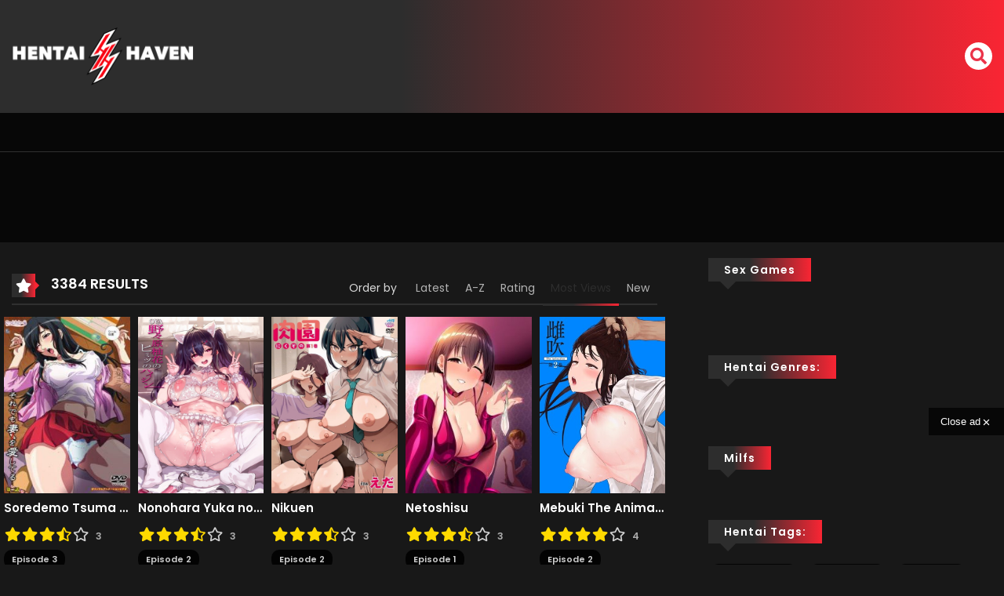

--- FILE ---
content_type: text/html; charset=UTF-8
request_url: https://hentaihaven.online/tag/wet-pussy/page/5/?m_orderby=views
body_size: 48344
content:

<!DOCTYPE html>
<html lang="es">

<head>
    <meta charset="UTF-8" />
    <meta name=viewport content="width=device-width, initial-scale=1">
    <link rel="profile" href="https://gmpg.org/xfn/11" />
    <link rel="pingback" href="https://hentaihaven.online/xmlrpc.php" />
        <meta name='robots' content='index, follow, max-image-preview:large, max-snippet:-1, max-video-preview:-1' />

	<!-- This site is optimized with the Yoast SEO plugin v26.7 - https://yoast.com/wordpress/plugins/seo/ -->
	<title>Wet Pussy - Página 5 de 25 Hentai Collection in Hentai Haven</title>
	<meta name="description" content="Hentai Haven Wet Pussy - free hentai stream and download watch Hentai Haven online in HD hentai haven Wet Pussy" />
	<link rel="canonical" href="https://hentaihaven.online/tag/wet-pussy/page/5/" />
	<link rel="prev" href="https://hentaihaven.online/tag/wet-pussy/page/4/" />
	<link rel="next" href="https://hentaihaven.online/tag/wet-pussy/page/6/" />
	<meta property="og:locale" content="es_ES" />
	<meta property="og:type" content="article" />
	<meta property="og:description" content="Hentai Haven Wet Pussy - free hentai stream and download watch Hentai Haven online in HD hentai haven Wet Pussy" />
	<meta property="og:url" content="https://hentaihaven.online/tag/wet-pussy/" />
	<meta property="og:site_name" content="Hentai Haven" />
	<meta name="twitter:card" content="summary_large_image" />
	<script type="application/ld+json" class="yoast-schema-graph">{"@context":"https://schema.org","@graph":[{"@type":"CollectionPage","@id":"https://hentaihaven.online/tag/wet-pussy/","url":"https://hentaihaven.online/tag/wet-pussy/page/5/","name":"Wet Pussy - Página 5 de 25 Hentai Collection in Hentai Haven","isPartOf":{"@id":"https://hentaihaven.online/#website"},"description":"Hentai Haven Wet Pussy - free hentai stream and download watch Hentai Haven online in HD hentai haven Wet Pussy","breadcrumb":{"@id":"https://hentaihaven.online/tag/wet-pussy/page/5/#breadcrumb"},"inLanguage":"es"},{"@type":"BreadcrumbList","@id":"https://hentaihaven.online/tag/wet-pussy/page/5/#breadcrumb","itemListElement":[{"@type":"ListItem","position":1,"name":"Portada","item":"https://hentaihaven.online/"},{"@type":"ListItem","position":2,"name":"Wet Pussy"}]},{"@type":"WebSite","@id":"https://hentaihaven.online/#website","url":"https://hentaihaven.online/","name":"Hentai Haven","description":"Hentai Haven Online - Free Hentai Stream","potentialAction":[{"@type":"SearchAction","target":{"@type":"EntryPoint","urlTemplate":"https://hentaihaven.online/?s={search_term_string}"},"query-input":{"@type":"PropertyValueSpecification","valueRequired":true,"valueName":"search_term_string"}}],"inLanguage":"es"}]}</script>
	<!-- / Yoast SEO plugin. -->


<link rel="alternate" type="application/rss+xml" title="Hentai Haven &raquo; Feed" href="https://hentaihaven.online/feed/" />
<link rel="alternate" type="application/rss+xml" title="Hentai Haven &raquo; Feed de los comentarios" href="https://hentaihaven.online/comments/feed/" />
<link rel="alternate" type="application/rss+xml" title="Hentai Haven &raquo; Wet Pussy Manga Tags Feed" href="https://hentaihaven.online/tag/wet-pussy/feed/" />
<style id='wp-img-auto-sizes-contain-inline-css' type='text/css'>
img:is([sizes=auto i],[sizes^="auto," i]){contain-intrinsic-size:3000px 1500px}
/*# sourceURL=wp-img-auto-sizes-contain-inline-css */
</style>
<style id='wp-emoji-styles-inline-css' type='text/css'>

	img.wp-smiley, img.emoji {
		display: inline !important;
		border: none !important;
		box-shadow: none !important;
		height: 1em !important;
		width: 1em !important;
		margin: 0 0.07em !important;
		vertical-align: -0.1em !important;
		background: none !important;
		padding: 0 !important;
	}
/*# sourceURL=wp-emoji-styles-inline-css */
</style>
<style id='wp-block-library-inline-css' type='text/css'>
:root{--wp-block-synced-color:#7a00df;--wp-block-synced-color--rgb:122,0,223;--wp-bound-block-color:var(--wp-block-synced-color);--wp-editor-canvas-background:#ddd;--wp-admin-theme-color:#007cba;--wp-admin-theme-color--rgb:0,124,186;--wp-admin-theme-color-darker-10:#006ba1;--wp-admin-theme-color-darker-10--rgb:0,107,160.5;--wp-admin-theme-color-darker-20:#005a87;--wp-admin-theme-color-darker-20--rgb:0,90,135;--wp-admin-border-width-focus:2px}@media (min-resolution:192dpi){:root{--wp-admin-border-width-focus:1.5px}}.wp-element-button{cursor:pointer}:root .has-very-light-gray-background-color{background-color:#eee}:root .has-very-dark-gray-background-color{background-color:#313131}:root .has-very-light-gray-color{color:#eee}:root .has-very-dark-gray-color{color:#313131}:root .has-vivid-green-cyan-to-vivid-cyan-blue-gradient-background{background:linear-gradient(135deg,#00d084,#0693e3)}:root .has-purple-crush-gradient-background{background:linear-gradient(135deg,#34e2e4,#4721fb 50%,#ab1dfe)}:root .has-hazy-dawn-gradient-background{background:linear-gradient(135deg,#faaca8,#dad0ec)}:root .has-subdued-olive-gradient-background{background:linear-gradient(135deg,#fafae1,#67a671)}:root .has-atomic-cream-gradient-background{background:linear-gradient(135deg,#fdd79a,#004a59)}:root .has-nightshade-gradient-background{background:linear-gradient(135deg,#330968,#31cdcf)}:root .has-midnight-gradient-background{background:linear-gradient(135deg,#020381,#2874fc)}:root{--wp--preset--font-size--normal:16px;--wp--preset--font-size--huge:42px}.has-regular-font-size{font-size:1em}.has-larger-font-size{font-size:2.625em}.has-normal-font-size{font-size:var(--wp--preset--font-size--normal)}.has-huge-font-size{font-size:var(--wp--preset--font-size--huge)}.has-text-align-center{text-align:center}.has-text-align-left{text-align:left}.has-text-align-right{text-align:right}.has-fit-text{white-space:nowrap!important}#end-resizable-editor-section{display:none}.aligncenter{clear:both}.items-justified-left{justify-content:flex-start}.items-justified-center{justify-content:center}.items-justified-right{justify-content:flex-end}.items-justified-space-between{justify-content:space-between}.screen-reader-text{border:0;clip-path:inset(50%);height:1px;margin:-1px;overflow:hidden;padding:0;position:absolute;width:1px;word-wrap:normal!important}.screen-reader-text:focus{background-color:#ddd;clip-path:none;color:#444;display:block;font-size:1em;height:auto;left:5px;line-height:normal;padding:15px 23px 14px;text-decoration:none;top:5px;width:auto;z-index:100000}html :where(.has-border-color){border-style:solid}html :where([style*=border-top-color]){border-top-style:solid}html :where([style*=border-right-color]){border-right-style:solid}html :where([style*=border-bottom-color]){border-bottom-style:solid}html :where([style*=border-left-color]){border-left-style:solid}html :where([style*=border-width]){border-style:solid}html :where([style*=border-top-width]){border-top-style:solid}html :where([style*=border-right-width]){border-right-style:solid}html :where([style*=border-bottom-width]){border-bottom-style:solid}html :where([style*=border-left-width]){border-left-style:solid}html :where(img[class*=wp-image-]){height:auto;max-width:100%}:where(figure){margin:0 0 1em}html :where(.is-position-sticky){--wp-admin--admin-bar--position-offset:var(--wp-admin--admin-bar--height,0px)}@media screen and (max-width:600px){html :where(.is-position-sticky){--wp-admin--admin-bar--position-offset:0px}}
/*# sourceURL=/wp-includes/css/dist/block-library/common.min.css */
</style>
<style id='classic-theme-styles-inline-css' type='text/css'>
/*! This file is auto-generated */
.wp-block-button__link{color:#fff;background-color:#32373c;border-radius:9999px;box-shadow:none;text-decoration:none;padding:calc(.667em + 2px) calc(1.333em + 2px);font-size:1.125em}.wp-block-file__button{background:#32373c;color:#fff;text-decoration:none}
/*# sourceURL=/wp-includes/css/classic-themes.min.css */
</style>
<link rel='stylesheet' id='player-logic-css' href='https://hentaihaven.online/wp-content/plugins/player-logic/assets/css/player-logic.css?ver=b4ddcd697613a3ac1f0c6d63bb198b5862e85e06' type='text/css' media='all' />
<link rel='stylesheet' id='raven-css' href='https://hentaihaven.online/wp-content/themes/vraven/style.css?ver=1757524684' type='text/css' media='all' />
<style id='raven-inline-css' type='text/css'>
.c-blog__heading.style-2 i {
					  background: -webkit-linear-gradient(left, #2d2d2d 40%,#f92533);
					  background: -o-linear-gradient(right, #2d2d2d 40%,#f92533);
					  background: -moz-linear-gradient(right, #2d2d2d 40%,#f92533);
					  background: linear-gradient(to right, #2d2d2d 40%,#f92533);
				 !important;}.c-blog__heading.style-2 i:after, .settings-page .nav-tabs-wrap ul.nav-tabs li.active:after { border-left-color: #f92533 !important; }.site-header .main-navigation.style-1, .widget-heading, .widget.background:after, .c-blog__heading.style-2 i, .tab-wrap .c-nav-tabs ul.c-tabs-content li.active a:after, .tab-wrap .c-nav-tabs ul.c-tabs-content li:hover a:after, .tab-wrap .c-nav-tabs ul.c-tabs-content li a:after, .related-heading.font-nav, .c-blog__heading.style-3, .settings-page .nav-tabs-wrap ul.nav-tabs li.active a, .off-canvas, footer, .c-modal-notifications {
					  background: -webkit-linear-gradient(left, #2d2d2d 40%,#f92533);
					  background: -o-linear-gradient(right, #2d2d2d 40%,#f92533);
					  background: -moz-linear-gradient(right, #2d2d2d 40%,#f92533);
					  background: linear-gradient(to right, #2d2d2d 40%,#f92533);
				 !important;}.widget-heading:after, .related-heading.font-nav:after, .genres_wrap .c-blog__heading.style-3.active:after { border-top-color: #2d2d2d !important;}body.modal-open .modal .modal-content a:hover, .tab-wrap .c-nav-tabs ul.c-tabs-content li.active a, .tab-wrap .c-nav-tabs ul.c-tabs-content li:hover a, body.search.search-results .search-wrap .tab-content-wrap .c-tabs-item .c-tabs-item__content .tab-summary .post-content .post-content_item .summary-content:not(.release-year) a:hover, body.search.search-results .search-wrap .tab-content-wrap .c-tabs-item .c-tabs-item__content .tab-summary .post-content .post-content_item .summary-content.release-year a:hover, .c-blog-post .entry-header .entry-meta .post-on:before, .manga-slider .slider__container .slick-dots li.slick-active button:before, .manga-slider .slider__container .slick-dots li button:hover:before, body.manga-page .profile-manga .tab-summary .summary_content_wrap .summary_content .post-status .manga-action .count-comment .action_detail a i, body.manga-page .profile-manga .tab-summary .summary_content_wrap .summary_content .post-status .manga-action .add-bookmark .action_detail a i, body.manga-page .profile-manga .post-title a, body.manga-page .content-readmore:hover, body.text-ui-light.manga-page .content-readmore:hover, .genres_wrap .genres__collapse .genres ul li a:hover, .genres_wrap .genres__collapse .genres ul li a:hover:before, .c-blog-post .entry-header .entry-meta .post-on .posted-on a:hover, body.search .c-search-header__wrapper #search-advanced .search-advanced-form .form-group.checkbox-group .checkbox label:hover, .c-btn.c-btn_style-2, body.search .c-search-header__wrapper .search-content .btn-search-adv, body.reading-manga .entry-header .entry-header_wrap .action-icon ul li a, body.reading-manga .c-select-bottom .entry-header_wrap .action-icon ul li a, .widget.c-released .released-item-wrap ul.list-released li a:hover, body.manga-page .profile-manga .post-title h1, .genres_wrap .genres__collapse #genres ul li:hover a, .genres_wrap .genres__collapse #genres ul li:hover a:before, input[type=checkbox]:checked + label:before, input[type=radio]:checked + label:before, .genres_wrap a.btn-genres, .c-breadcrumb .breadcrumb li a:hover, body.search.search-results .search-wrap .tab-content-wrap .c-tabs-item .c-tabs-item__content .tab-summary .post-content .post-content_item.mg_genres .summary-content, body.page .c-page-content .c-page .c-page__content .page-content-listing .page-listing-item .page-item-detail .item-summary .list-chapter .chapter-item .vol a:hover, #hover-infor .item_thumb .post-title a, body.manga-page .version-chap:before, body.manga-page .content-readmore:hover, body.manga-page .chapter-readmore:hover, .icon-load-info, .c-blog-post .entry-header .entry-meta .post-on .c-blog__date .post-category a:hover, .woocommerce ul.products li.product .price, .woocommerce div.entry-summary p.price, .woocommerce div.entry-summary form.cart .variations .label, .woocommerce div.entry-summary form.cart .quantity-text, .widget_product_categories .product-categories li a:hover, .woocommerce ul.products li.product h2:hover, .woocommerce .c-woo-breadcrumb a:hover, .site-header .c-sub-header-nav .c-sub-nav_wrap .c-modal_item .c-user_item .c-user_menu a:hover, .site-header .c-sub-header-nav .c-sub-nav_wrap .sub-nav_content .sub-nav_list li:hover > a, .settings-page .action i.ion-ios-close:hover:before, .settings-page .list-chapter .chapter-item a:hover, .settings-page .tabs-content-wrap .tab-group-item .tab-item .history-content .item-infor .chapter span a, .settings-page .nav-tabs-wrap ul.nav-tabs li:not(.active):hover a, .main-color,
			.site-header .c-sub-header-nav .c-sub-nav_wrap .sub-nav_content .sub-nav_list li.menu-item-has-children.active > a,.woocommerce .woocommerce-ordering:after,.text-ui-light .widget.c-popular .popular-item-wrap .popular-content .chapter-item .chapter a:hover, body.text-ui-light .settings-page .list-chapter .chapter-item .chapter a:hover,body.search.text-ui-light .search-wrap .tab-content-wrap .c-tabs-item .c-tabs-item__content .tab-meta .latest-chap .chapter a:hover { color: #2d2d2d!important ;}.c-blog__heading.style-2 i:after{border-right-color:#2d2d2d !important}body.page.text-ui-light .c-page-content .c-page .c-page__content .page-content-listing .page-listing-item .page-item-detail .item-summary .list-chapter .chapter-item .chapter a:hover, .text-ui-light .widget.c-popular .popular-item-wrap .popular-content .chapter-item .chapter a:hover,#hover-infor .item_thumb .post-title a{color: #FFFFFF!important}.manga_new .cont { border-color: #2d2d2d!important;}.wp-manga-chapter:before { background: #2d2d2d!important;}.navigation-ajax .load-ajax:not(.show-loading):hover, .listing-chapters_wrap .has-child .wp-manga-chapter:before, .c-wg-button-wrap .btn:hover, body.manga-page .page-content-listing.single-page .listing-chapters_wrap ul.main.version-chap .wp-manga-chapter:before, .site-header .search-main-menu form input[type=submit], .form-submit input[type=submit], #comments.comments-area #respond.comment-respond .comment-form .form-submit #submit, .c-btn.c-btn_style-1, .settings-page input[type="submit"], .settings-page .remove-all #delete-bookmark-manga, body.manga-page .page-content-listing.single-page .listing-chapters_wrap > ul.main.version-chap li .wp-manga-chapter:before, .woocommerce ul.products li.product .button, .woocommerce span.onsale, .woocommerce .widget_price_filter .price_slider_amount .button:not(:hover), .woocommerce .woocommerce-pagination .page-numbers li span.current, .woocommerce .woocommerce-pagination .page-numbers li .prev:hover, .woocommerce .woocommerce-pagination .page-numbers li .next:hover, .woocommerce div.entry-summary form.cart .single_add_to_cart_button { background: #2d2d2d !important;}.navigation-ajax .load-ajax:not(.show-loading):hover, .popular-slider .slider__container .slider__item .slider__content .slider__content_item .chapter-item .chapter a:hover, body.search .c-search-header__wrapper .search-content .btn-search-adv.collapsed, .c-btn.c-btn_style-2, body.search .c-search-header__wrapper .search-content .btn-search-adv, .genres_wrap a.btn-genres, .wpcf7-validation-errors, .text-ui-light.woocommerce-page input[type="text"]:focus, .text-ui-light.woocommerce-page input[type="email"]:focus, .text-ui-light.woocommerce-page input[type="search"]:focus, .text-ui-light.woocommerce-page input[type="url"]:focus, .text-ui-light.woocommerce-page input[type="password"]:focus, .text-ui-light.woocommerce-page input[type="tel"]:focus, .text-ui-light.woocommerce-page .input-text:focus, .text-ui-light.woocommerce-page input[type="text"]:active, .text-ui-light.woocommerce-page input[type="email"]:active, .text-ui-light.woocommerce-page input[type="search"]:active, .text-ui-light.woocommerce-page input[type="url"]:active, .text-ui-light.woocommerce-page input[type="password"]:active, .text-ui-light.woocommerce-page input[type="tel"]:active, .text-ui-light.woocommerce-page .input-text:active, .text-ui-light.woocommerce-page input[type="text"]:hover, .text-ui-light.woocommerce-page input[type="email"]:hover, .text-ui-light.woocommerce-page input[type="search"]:hover, .text-ui-light.woocommerce-page input[type="url"]:hover, .text-ui-light.woocommerce-page input[type="password"]:hover, .text-ui-light.woocommerce-page input[type="tel"]:hover, .text-ui-light.woocommerce-page .input-text:hover, .text-ui-light.woocommerce-page select.orderby:hover  { border-color: #2d2d2d !important;}.site-header .c-sub-header-nav .c-sub-nav_wrap .sub-nav_content .sub-nav_list > li.menu-item-has-children > ul.sub-menu, .site-header .c-sub-header-nav .c-sub-nav_wrap .c-modal_item .c-user_item .c-user_menu { border-bottom-color: #2d2d2d !important;}.widget.widget_tag_cloud .tag-cloud-link:hover, .page-listing-item .page-item-detail .item-summary .list-chapter .chapter-item .chapter:hover, .popular-slider .slider__container .slider__item .slider__content .slider__content_item .chapter-item .chapter a:hover, .widget.c-popular .popular-item-wrap .popular-content .chapter-item .chapter:hover, .site-footer .top-footer .wrap_social_account ul.social_account__item li a, .site-content .main-col .item-tags ul li a:hover, .popular-slider .slider__container .slick-arrow:hover, .widget.background.widget_tag_cloud .tag-cloud-link:hover, .wp-pagenavi a:hover, body.search.search-results .search-wrap .tab-content-wrap .c-tabs-item .c-tabs-item__content .tab-meta .latest-chap .chapter:hover, .go-to-top:hover, .widget.c-popular .widget-view-more, body.search .c-search-header__wrapper .search-content .search-form .search-submit, body.reading-manga .entry-header .select-pagination .nav-links .nav-next a:not(:hover), body.reading-manga .c-select-bottom .select-pagination .nav-links .nav-next a:not(:hover), body.reading-manga .entry-header .entry-header_wrap .action-icon ul li:hover a, body.reading-manga .c-select-bottom .entry-header_wrap .action-icon ul li:hover a, .widget.c-released .released-search form [type="submit"], body.manga-page .profile-manga .tab-summary .loader-inner > div, .wpcf7-submit, .woocommerce #respond input#submit.alt, .woocommerce a.button.alt, .woocommerce button.button.alt, .woocommerce input.button.alt, .woocommerce .woocommerce-cart-form .cart button.button, .woocommerce .cart input.button:not(:hover), #adult_modal .modal-footer .btn.btn-primary:not(:hover), body.reading-manga .entry-header .select-pagination .nav-links > * a, body.reading-manga .c-select-bottom .select-pagination .nav-links > * a, .settings-page .list-chapter .chapter-item .chapter:hover, body.modal-open .modal .modal-content .modal-body .login .submit .wp-submit:not(:hover), .settings-page .tabs-content-wrap .my_account_orders a.button.view, .main-bg, .popular-item-wrap .popular-content .chapter-item .chapter:hover { background-color: #2d2d2d !important;}:root{ --madara-main-color: #2d2d2d}body.search.search-results .search-wrap .tab-content-wrap .c-tabs-item .c-tabs-item__content .tab-meta .latest-chap .chapter:hover a, .wp-pagenavi a:hover{color:#FFF !important}a:not(.btn-link):hover, .c-breadcrumb .breadcrumb li a:hover, .tab-wrap .c-nav-tabs ul.c-tabs-content li.active a, .tab-wrap .c-nav-tabs ul.c-tabs-content li:hover a, .c-blog-post .entry-header .entry-meta .post-on .posted-on a:hover, .c-blog-post .entry-header .entry-meta .post-on .c-blog__date .post-category a:hover, body.manga-page .content-readmore:hover, body.text-ui-light.manga-page .content-readmore:hover, body.manga-page .chapter-readmore:hover, body.page .c-page-content .c-page .c-page__content .page-content-listing .page-listing-item .page-item-detail .item-summary .list-chapter .chapter-item .vol a:hover, .site-header .main-navigation.style-1 .search-navigation .search-navigation__wrap .link-adv-search a:hover, .woocommerce ul.products li.product h2:hover, .woocommerce .c-woo-breadcrumb a:hover, .genres_wrap .genres__collapse .genres ul li a:hover, .genres_wrap .genres__collapse .genres ul li a:hover:before ,.widget.c-released .released-item-wrap ul.list-released li a:hover,body.search.search-results .search-wrap .tab-content-wrap .c-tabs-item .c-tabs-item__content .tab-summary .post-content .post-content_item .summary-content:not(.release-year) a:hover, body.search.search-results .search-wrap .tab-content-wrap .c-tabs-item .c-tabs-item__content .tab-summary .post-content .post-content_item .summary-content.release-year a:hover, .vraven_expand .vraven_text_control button:hover{ color: #ee4a53;}.tab-wrap .c-nav-tabs ul.c-tabs-content li.active a:after, .tab-wrap .c-nav-tabs ul.c-tabs-content li:hover a:after, { background: #ee4a53!important;}.site-header .main-navigation .main-menu ul.main-navbar > li > a, .site-header .main-navigation.style-1 .search-navigation .search-navigation__wrap .link-adv-search a { color: #fff !important;}.site-header .main-navigation .main-menu ul.main-navbar > li > a:hover, .site-header .main-navigation.style-1 .search-navigation .search-navigation__wrap .link-adv-search a:hover { color: #fff !important;}.site-header .main-navigation .main-menu ul.main-navbar > li > a:before { background-color: rgba( 255,255,255,0.5) !important;}.site-header .c-sub-header-nav { background-color: #070707 !important;}.site-header .c-sub-header-nav .c-sub-nav_wrap .sub-nav_content .sub-nav_list > li > a, .site-header .c-sub-header-nav .c-sub-nav_wrap .c-modal_item .c-user_item span, .site-header .c-sub-header-nav .c-sub-nav_wrap .c-modal_item .btn-active-modal { color: #d8d8d8 !important;}.site-header .c-sub-header-nav .c-sub-nav_wrap .c-modal_item .btn-active-modal { border-color: #d8d8d8 !important;}.site-header .c-sub-header-nav .c-sub-nav_wrap .sub-nav_content .sub-nav_list > li.menu-item-has-children > ul.sub-menu, .site-header .c-sub-header-nav .c-sub-nav_wrap .sub-nav_content .sub-nav_list > li.menu-item-has-children > ul.sub-menu .sub-menu, .site-header .c-sub-header-nav .c-sub-nav_wrap .sub-nav_content .sub-nav_list li .sub-menu .sub-menu a, .site-header .c-sub-header-nav .c-sub-nav_wrap .sub-nav_content .sub-nav_list li .sub-menu .sub-menu li:hover a, .site-header .c-sub-header-nav .c-sub-nav_wrap .c-modal_item .c-user_item .c-user_menu, ul.notifications-list li { background-color: #262626!important ;}.site-header .c-sub-header-nav .c-sub-nav_wrap .sub-nav_content .sub-nav_list .sub-menu li a, .site-header .c-sub-header-nav .c-sub-nav_wrap .c-modal_item .c-user_item .c-user_menu a, ul.notifications-list li { color: #b4b4b4 !important;}.site-header .c-sub-header-nav .c-sub-nav_wrap .sub-nav_content .sub-nav_list .sub-menu li a:hover, .site-header .c-sub-header-nav .c-sub-nav_wrap .c-modal_item .c-user_item .c-user_menu a:hover, ul.notifications-list li:hover { color: #ffffff !important;}.site-header .c-sub-header-nav .c-sub-nav_wrap .sub-nav_content .sub-nav_list > li.menu-item-has-children > ul.sub-menu, .site-header .c-sub-header-nav .c-sub-nav_wrap .c-modal_item .c-user_item .c-user_menu, ul.notifications-list li:last-child { border-bottom-color : #f91c29 !important;}.widget.c-popular .widget-view-more, #comments.comments-area #respond.comment-respond .comment-form .form-submit #submit, .site-header .search-main-menu form input[type=submit], body.search .c-search-header__wrapper .search-content .search-form .search-submit, .c-btn.c-btn_style-1, .settings-page input[type="submit"], .settings-page .remove-all #delete-bookmark-manga, body.reading-manga .entry-header .select-pagination .nav-links .nav-next a:not(:hover), body.reading-manga .c-select-bottom .select-pagination .nav-links .nav-next a:not(:hover), body.reading-manga .entry-header .select-pagination .nav-links .nav-previous a:not(:hover), body.reading-manga .c-select-bottom .select-pagination .nav-links .nav-previous a:not(:hover), .widget.c-released .released-search form [type="submit"], .wpcf7-submit, .woocommerce ul.products li.product .button, .woocommerce span.onsale,  .woocommerce .woocommerce-pagination .page-numbers li span.current, .woocommerce .woocommerce-pagination .page-numbers li .prev:hover, .woocommerce .woocommerce-pagination .page-numbers li .next:hover, .woocommerce div.entry-summary form.cart .single_add_to_cart_button, .woocommerce button.button.alt, .woocommerce a.button.alt, .woocommerce .woocommerce-cart-form .cart button.button, .woocommerce .cart input.button:not(:hover), .vbtn { background-color : #f91c29 !important;}.woocommerce .widget_shopping_cart .buttons a:not(:hover), .woocommerce.widget_shopping_cart .buttons a:not(:hover), .woocommerce .widget_price_filter .price_slider_amount .button:not(:hover), .woocommerce div.product form.cart .button, .woocommerce .cart-collaterals .checkout-button.button.alt { background : #f91c29 !important;}.c-btn.c-btn_style-2, body.search .c-search-header__wrapper .search-content .btn-search-adv.collapsed, body.search .c-search-header__wrapper .search-content .btn-search-adv, .genres_wrap a.btn-genres { border-color : #f91c29 !important;}.c-btn.c-btn_style-2, body.search .c-search-header__wrapper .search-content .btn-search-adv, .genres_wrap a.btn-genres { color : #f91c29 !important;}.entry-header .select-pagination .nav-links > * a, .entry-header .select-pagination .nav-links > * .btn, .login_form_c .button, .vraven_block .vraven_submit, .btn-primary { background-color : #f91c29 !important;}.widget.c-popular .widget-view-more, #comments.comments-area #respond.comment-respond .comment-form .form-submit #submit, .site-header .search-main-menu form input[type=submit], body.search .c-search-header__wrapper .search-content .search-form .search-submit, .c-btn.c-btn_style-1, .settings-page input[type="submit"], .settings-page .remove-all #delete-bookmark-manga, body.reading-manga .entry-header .select-pagination .nav-links .nav-next a:not(:hover), body.reading-manga .c-select-bottom .select-pagination .nav-links .nav-next a:not(:hover), body.reading-manga .entry-header .select-pagination .nav-links .nav-previous a:not(:hover), body.reading-manga .c-select-bottom .select-pagination .nav-links .nav-previous a:not(:hover), .widget.c-released .released-search form [type="submit"], .wpcf7-submit, .woocommerce ul.products li.product .button, .woocommerce .woocommerce-pagination .page-numbers li span.current, .woocommerce .widget_shopping_cart .buttons a:not(:hover), .woocommerce.widget_shopping_cart .buttons a:not(:hover), .widget_price_filter .price_slider_amount button, .woocommerce div.product form.cart .button, .woocommerce .cart-collaterals .checkout-button.button.alt, .woocommerce button.button.alt, .woocommerce a.button.alt, .woocommerce .woocommerce-cart-form .cart button.button, .woocommerce .woocommerce-cart-form .cart button.button, .woocommerce .cart input.button:not(:hover),#init-links .c-btn.c-btn_style-1, .entry-header .select-pagination .nav-links > * a, .entry-header .select-pagination .nav-links > * .btn, .c-btn.c-btn_style-2, .vraven_block .vraven_submit { color : #ffffff !important;}.widget.c-popular .widget-view-more:hover, #comments.comments-area #respond.comment-respond .comment-form .form-submit #submit:hover, .site-header .search-main-menu form input[type=submit]:hover, body.search .c-search-header__wrapper .search-content .search-form .search-submit:hover, .c-btn.c-btn_style-1:hover, .c-btn.c-btn_style-2:hover, body.search .c-search-header__wrapper .search-content .btn-search-adv:hover, .settings-page input[type="submit"]:hover, .settings-page .remove-all #delete-bookmark-manga:hover, body.reading-manga .entry-header .select-pagination .nav-links .nav-next a:hover, body.reading-manga .c-select-bottom .select-pagination .nav-links .nav-next a:hover, .widget.c-released .released-search form [type="submit"]:hover, .genres_wrap a.btn-genres:hover, .wpcf7-submit:hover, .navigation-ajax .load-ajax:not(.show-loading):hover, .go-to-top:hover, body.text-ui-light .popular-slider .slider__container .slick-arrow:hover, .woocommerce ul.products li.product .button:hover, .widget_shopping_cart .woocommerce-mini-cart__buttons a:hover, .woocommerce .widget_price_filter .price_slider_amount .button:hover, .woocommerce div.product form.cart .button:hover, .woocommerce .cart-collaterals .checkout-button.button.alt:hover, .woocommerce button.button.alt:hover, .woocommerce a.button.alt:hover, .woocommerce .woocommerce-cart-form .cart button.button:hover, .woocommerce .cart input.button:hover, .entry-header .select-pagination .nav-links > * a:hover, .entry-header .select-pagination .nav-links > * .btn:hover, .vraven_block .vraven_submit:hover, .vbtn:hover { background-color : #b20000 !important;}.c-btn.c-btn_style-2:hover, body.search .c-search-header__wrapper .search-content .btn-search-adv:hover, body.search .c-search-header__wrapper .search-content .btn-search-adv.collapsed:hover, .genres_wrap a.btn-genres:hover, .entry-header .select-pagination .nav-links > * a:hover, .entry-header .select-pagination .nav-links > * .btn:hover, .vraven_block .vraven_submit:hover { border-color : #b20000 !important;}.widget.c-popular .widget-view-more:hover, #comments.comments-area #respond.comment-respond .comment-form .form-submit #submit:hover, .site-header .search-main-menu form input[type=submit]:hover, body.search .c-search-header__wrapper .search-content .search-form .search-submit:hover, .c-btn.c-btn_style-1:hover, .c-btn.c-btn_style-2:hover, body.search .c-search-header__wrapper .search-content .btn-search-adv:hover, .settings-page input[type="submit"]:hover, .settings-page .remove-all #delete-bookmark-manga:hover, body.reading-manga .entry-header .select-pagination .nav-links .nav-next a:hover, body.reading-manga .c-select-bottom .select-pagination .nav-links .nav-next a:hover, .widget.c-released .released-search form [type="submit"]:hover, .genres_wrap a.btn-genres:hover, .wpcf7-submit:hover, .woocommerce ul.products li.product .button:hover, .woocommerce .woocommerce-pagination .page-numbers li span.current:hover, .woocommerce .widget_shopping_cart .buttons a:hover, .woocommerce.widget_shopping_cart .buttons a:hover, .widget_price_filter .price_slider_amount button:hover, .woocommerce div.product form.cart .button:hover, .woocommerce .cart-collaterals .checkout-button.button.alt:hover, .woocommerce button.button.alt:hover, .woocommerce a.button.alt:hover, .woocommerce .woocommerce-cart-form .cart button.button:hover, .woocommerce .cart input.button:hover, #init-links .c-btn.c-btn_style-1:hover, .entry-header .select-pagination .nav-links > * a:hover, .vbtn:hover { color : #ffffff !important;}.site-header .c-sub-header-nav .c-sub-nav_wrap .sub-nav_content .sub-nav_list > li:hover > a, .site-header .c-sub-header-nav .c-sub-nav_wrap .c-modal_item .btn-active-modal:hover, footer a:hover { color: #ffffff !important;}.site-header .c-sub-header-nav .c-sub-nav_wrap .c-modal_item .btn-active-modal:hover { border-color: #ffffff !important;}.tag_btn.uncensored {border-color: #18b718!important;}.tag_btn.uncensored:hover {background-color: #18b718!important;border-color: #18b718!important;}.profile-manga .tab-summary .summary_content_wrap .summary_content .post-status .manga-action .count-comment .action_icon a i, .profile-manga .tab-summary .summary_content_wrap .summary_content .post-status .manga-action .add-bookmark .action_icon a i {color: #eb3349}
			#pageloader.spinners{
				position:fixed;
				top:0;
				left:0;
				width:100%;
				height:100%;
				z-index:99999;
				background: #222
			}
		
			p.madara-unyson{
				color: #FF0000;
			}
		
			.table.table-hover.list-bookmark tr:last-child td{
				text-align: center;
			}
		#adminmenu .wp-submenu li.current { display: none !important;}.show_tgmpa_version{ float: right; padding: 0em 1.5em 0.5em 0; }.tgmpa > h2{ font-size: 23px; font-weight: 400; line-height: 29px; margin: 0; padding: 9px 15px 4px 0;}.update-php{ width: 100%; height: 98%; min-height: 850px; padding-top: 1px; }.c-blog-post .entry-content .entry-content_wrap .read-container img.alignleft { margin: 10px 30px 10px 0 !important; } .c-blog-post .entry-content .entry-content_wrap .read-container img.alignright { margin: 10px 0px 10px 30px !important; } .read-container i.fas.fa-spinner.fa-spin{ font-size: 31px; color: #888; }.c-blog-post .entry-content .entry-content_wrap .read-container img{ cursor : pointer; }.choose-avatar .loading-overlay {
			position: absolute;
			top: 0;
			left: 0;
			right: 0;
			bottom: 0;
			background-color: rgba(255, 255, 255, 0.72);
			z-index: 1;
			display: none;
		}

		.choose-avatar .loading-overlay i.fas.fa-spinner {
			font-size: 40px;
			color: #ec3348;
		}

		.choose-avatar .loading-overlay .loading-icon {
			position: absolute;
			top: 50%;
			left: 50%;
			transform: translate(-50%,-50%);
		}

		.choose-avatar.uploading .loading-overlay {
			display: block;
		}.site-header .c-sub-header-nav .entry-header {
			display: none;
			margin-bottom: 15px;
		}

		.site-header .c-sub-header-nav.sticky .entry-header {
			display: block;
		}

		.site-header .c-sub-header-nav.hide-sticky-menu.sticky .c-sub-nav_wrap{
			display:none;
		}
		.site-header .c-sub-header-nav.hide-sticky-menu .entry-header{
			margin-top:15px;
		}
		
/*# sourceURL=raven-inline-css */
</style>
<script type="text/javascript" src="https://hentaihaven.online/wp-includes/js/jquery/jquery.min.js?ver=3.7.1" id="jquery-core-js"></script>
<script type="text/javascript" src="https://hentaihaven.online/wp-includes/js/jquery/jquery-migrate.min.js?ver=3.4.1" id="jquery-migrate-js"></script>
<script type="text/javascript" id="player-logic-js-extra">
/* <![CDATA[ */
var player_logic = {"ajax_url":"https://hentaihaven.online/wp-admin/admin-ajax.php","nonce":"c41249f2a0","public_key":"","post_id":"11894","api_url":"https://hentaihaven.online/wp-content/plugins/player-logic/api.php"};
//# sourceURL=player-logic-js-extra
/* ]]> */
</script>
<script type="text/javascript" src="https://hentaihaven.online/wp-content/plugins/player-logic/assets/js/player-logic.js?ver=b4ddcd697613a3ac1f0c6d63bb198b5862e85e06" id="player-logic-js"></script>
<script type="text/javascript" id="script-manager-js-extra">
/* <![CDATA[ */
var script_manager = {"iframe":"https://hentaihaven.online/wp-content/plugins/script-manager/iframe-proxy.php","site_url":"https://hentaihaven.online","a":"/script-manager/go/"};
//# sourceURL=script-manager-js-extra
/* ]]> */
</script>
<script type="text/javascript" src="https://hentaihaven.online/wp-content/plugins/script-manager/assets/js/script-manager.js?ver=1.2.91" id="script-manager-js"></script>
<script type="text/javascript" id="raven-js-extra">
/* <![CDATA[ */
var vraven = {"site_url":"https://hentaihaven.online","post_ID":"11894","chapter_ID":"","tax":"wet-pussy","tax_ID":"67","raven_url":"https://hentaihaven.online/wp-content/themes/vraven","user_page":"#","auth_global":"","site_key":"","api_base":"","ID":"11894","comment_type":"","re":"","notifications":[],"comments":{"max":1000,"min":10},"bwords":[],"items_id":"","down_token":"","down_title":"","ajax_url":"https://hentaihaven.online/wp-admin/admin-ajax.php","a_url":"https://hentaihaven.online/wp-admin/","duration":"0","downloads":"0","theme_style":""};
//# sourceURL=raven-js-extra
/* ]]> */
</script>
<script type="text/javascript" src="https://hentaihaven.online/wp-content/themes/vraven/assets/js/app.js?ver=1757524684" id="raven-js"></script>
<link rel="https://api.w.org/" href="https://hentaihaven.online/wp-json/" /><link rel="alternate" title="JSON" type="application/json" href="https://hentaihaven.online/wp-json/wp/v2/wp-manga-tag/67" /><link rel="icon" href="https://hentaihaven.online/wp-content/uploads/2020/11/cropped-hentaihavenico-32x32.png" sizes="32x32" />
<link rel="icon" href="https://hentaihaven.online/wp-content/uploads/2020/11/cropped-hentaihavenico-192x192.png" sizes="192x192" />
<link rel="apple-touch-icon" href="https://hentaihaven.online/wp-content/uploads/2020/11/cropped-hentaihavenico-180x180.png" />
<meta name="msapplication-TileImage" content="https://hentaihaven.online/wp-content/uploads/2020/11/cropped-hentaihavenico-270x270.png" />
<script id="vravenAJson" type="application/json">{"all":{"welcomebar":{"revive_id":"afd291f240d3eae99c1629f769303dfd","revive_zone_id":"5","time":"2"},"see_more":{"revive_id":"afd291f240d3eae99c1629f769303dfd","revive_zone_id":"70","delivery":"https:\/\/havenclick.com\/www\/delivery\/asyncjs.php","time":"1"},"native_home":{"revive_id":"afd291f240d3eae99c1629f769303dfd","revive_zone_id":"4","delivery":"https:\/\/havenclick.com\/www\/delivery\/asyncjs.php","time":"1"},"show":"","time":"","clicks":""},"pc":{"all_home_top":"","all_top":"<!-- Revive Adserver iFrame Tag - Generated with Revive Adserver v5.5.2 -->\r\n<iframe id='af6a7230' name='af6a7230' src='https:\/\/havenclick.com\/www\/delivery\/afr.php?zoneid=62&amp;cb=INSERT_RANDOM_NUMBER_HERE' frameborder='0' scrolling='no' width='728' height='90' allow='autoplay'><a href='https:\/\/havenclick.com\/www\/delivery\/ck.php?n=ad6b103d&amp;cb=INSERT_RANDOM_NUMBER_HERE' target='_blank'><img src='https:\/\/havenclick.com\/www\/delivery\/avw.php?zoneid=62&amp;cb=INSERT_RANDOM_NUMBER_HERE&amp;n=ad6b103d' border='0' alt='' \/><\/a><\/iframe>","home_top":"","home_bottom":""},"mobil":{"all_home_top":"","all_top":"<!-- Revive Adserver iFrame Tag - Generated with Revive Adserver v5.5.2 -->\r\n<iframe id='abf90bdd' name='abf90bdd' src='https:\/\/havenclick.com\/www\/delivery\/afr.php?zoneid=56&amp;cb=INSERT_RANDOM_NUMBER_HERE' frameborder='0' scrolling='no' width='300' height='100' allow='autoplay'><a href='https:\/\/havenclick.com\/www\/delivery\/ck.php?n=ab144702&amp;cb=INSERT_RANDOM_NUMBER_HERE' target='_blank'><img src='https:\/\/havenclick.com\/www\/delivery\/avw.php?zoneid=56&amp;cb=INSERT_RANDOM_NUMBER_HERE&amp;n=ab144702' border='0' alt='' \/><\/a><\/iframe>\r\n","home_top":"","home_bottom":""}} </script><style>
.ai-viewports                 {--ai: 1;}
.ai-viewport-3                { display: none !important;}
.ai-viewport-2                { display: none !important;}
.ai-viewport-1                { display: inherit !important;}
.ai-viewport-0                { display: none !important;}
@media (min-width: 768px) and (max-width: 979px) {
.ai-viewport-1                { display: none !important;}
.ai-viewport-2                { display: inherit !important;}
}
@media (max-width: 767px) {
.ai-viewport-1                { display: none !important;}
.ai-viewport-3                { display: inherit !important;}
}
</style>
</head>

<body data-rsssl=1 class="archive paged tax-wp-manga-tag term-wet-pussy term-67 paged-5 wp-theme-vraven manga-type-icon page vraven_black">
        <div class="hhztz" data-t="2">
    <ins data-revive-zoneid="5" data-revive-id="afd291f240d3eae99c1629f769303dfd"></ins>
</div>
<script async src="//havenclick.com/www/delivery/asyncjs.php"></script>    <div class="wrap">
        <div class="body-wrap">
                            <header class="site-header">
                    <div class="c-header__top">
                        <ul class="search-main-menu">
                            <li>
                                <form id="blog-post-search" action="https://hentaihaven.online/" method="get">
                                    <input type="text" placeholder="Search..." name="s" value="">
                                    <input type="submit" value="Search">
                                    <input type="hidden" name="post_type" value="wp-manga">
                                    <div class="loader-inner line-scale">
                                        <div></div>
                                        <div></div>
                                        <div></div>
                                        <div></div>
                                        <div></div>
                                    </div>
                                </form>
                            </li>
                        </ul>
                        <div class="main-navigation style-1">
                            <div class="container">
                                <div class="row">
                                    <div class="col-md-12">
                                        <div class="main-navigation_wrap ">
                                            <div class="wrap_branding">
                                                <a class="logo" href="https://hentaihaven.online/" title="Hentai Haven">
                                                                                                            <img class="img-responsive" src="https://hentaihaven.online/wp-content/uploads/2020/11/Hentai-Haven-Logo.png" alt="Hentai Haven" />
                                                    
                                                </a>
                                            </div>
                                                <div class="main-menu">
        <ul class="nav navbar-nav main-navbar"></ul>    </div>

    <div class="search-navigation search-sidebar">

		
            <div class="search-navigation__wrap">
                <ul class="main-menu-search nav-menu">
                    <li class="menu-search">
                        <a href="#" class="open-search-main-menu">
                            <i class="fas fa-search"></i>
                            <i class="icon ion-android-close"></i> 
                        </a>

                    </li>
                </ul>
            </div>
		    </div>
    <div class="c-togle__menu">
        <button type="button" class="menu_icon__open">
            <span></span> <span></span> <span></span>
        </button>
    </div>
                                        </div>
                                    </div>
                                </div>
                            </div>
                        </div>
                    </div>
                    <div class="mobile-menu menu-collapse off-canvas">
    <div class="close-nav">
        <button class="menu_icon__close">
            <span></span> <span></span>
        </button>
    </div>

	<auth-mobile></auth-mobile>

    <nav class="off-menu">
		    </nav>
</div>                        <div class="c-sub-header-nav with-border">
        <div class="container">
            <div class="c-sub-nav_wrap">
                <div class="sub-nav_content">
                    <ul class="sub-nav_list list-inline second-menu">
                                            </ul>
                </div>
                <div class="c-modal_item">
                    <auth></auth>
                </div>
            </div>
        </div>
    </div>
                                                        </header>
                                    <div class="site-content">
                <div class="vrav_a_ vrav_a_pc" data-t="" data-c="">
    <div class="adb">
        <!-- <div class="adtitle">
            <span>Advertisement</span>
            <button class="btn btn-secondary btn-sm adb-close">Close ad &#10006;</button>
        </div> -->
        <!-- Revive Adserver iFrame Tag - Generated with Revive Adserver v5.5.2 -->
<iframe id='af6a7230' name='af6a7230' src='https://havenclick.com/www/delivery/afr.php?zoneid=62&amp;cb=INSERT_RANDOM_NUMBER_HERE' frameborder='0' scrolling='no' width='728' height='90' allow='autoplay'><a href='https://havenclick.com/www/delivery/ck.php?n=ad6b103d&amp;cb=INSERT_RANDOM_NUMBER_HERE' target='_blank'><img src='https://havenclick.com/www/delivery/avw.php?zoneid=62&amp;cb=INSERT_RANDOM_NUMBER_HERE&amp;n=ad6b103d' border='0' alt='' /></a></iframe>
    </div>
</div><div class="vrav_a_ vrav_a_mobil" data-t="" data-c="">
    <div class="adb">
        <!-- <div class="adtitle">
            <span>Advertisement</span>
            <button class="btn btn-secondary btn-sm adb-close">Close ad &#10006;</button>
        </div> -->
        <!-- Revive Adserver iFrame Tag - Generated with Revive Adserver v5.5.2 -->
<iframe id='abf90bdd' name='abf90bdd' src='https://havenclick.com/www/delivery/afr.php?zoneid=56&amp;cb=INSERT_RANDOM_NUMBER_HERE' frameborder='0' scrolling='no' width='300' height='100' allow='autoplay'><a href='https://havenclick.com/www/delivery/ck.php?n=ab144702&amp;cb=INSERT_RANDOM_NUMBER_HERE' target='_blank'><img src='https://havenclick.com/www/delivery/avw.php?zoneid=56&amp;cb=INSERT_RANDOM_NUMBER_HERE&amp;n=ab144702' border='0' alt='' /></a></iframe>

    </div>
</div><div class="c-page-content style-1">
    <div class="content-area">
        <div class="container">

            <div class="row">

                <div class="main-col col-md-8 col-sm-8">

                    
                    <!-- container & no-sidebar-->
                    <div class="main-col-inner">

                        
                        
                                                    <div class="vraven_expand vr_home_des">
                                <div class="vraven_text" data-height="100">
                                                                    </div>
                                <div class="vraven_text_control">
                                    <button class="more" data-text-more="Read more..." data-text-less="Read less..."><i class="far fa-eye"></i> <span>Read more...</span> <i class="fas fa-caret-down"></i></button>
                                </div>
                            </div>
                        
                        
                                                

                        
                        <div class="c-page">
                            <!-- <div class="c-page__inner"> -->
                            <div class="c-page__content">
                                                                    <div class="tab-wrap">
                                        <div class="c-blog__heading style-2 font-heading">
                                            <div class="h4 --h4">
                                                <i class="fas fa-star"></i>
                                                3384 results                                            </div>
                                            
<div class="c-nav-tabs">
	<span> Order by </span>
	<ul class="c-tabs-content">
		<li >
			<a href="?m_orderby=latest">
				Latest			</a>
		</li>
		<li >
			<a href="?m_orderby=alphabet">
				A-Z			</a>
		</li>
		<li >
			<a href="?m_orderby=rating">
				Rating			</a>
		</li>
		<li class="active">
			<a href="?m_orderby=views">
				Most Views			</a>
		</li>
		<li >
			<a href="?m_orderby=new-manga">
				New			</a>
		</li>
	</ul>
</div>
                                        </div>
                                    </div>
                                                                <!-- Tab panes -->
                                <div class="tab-content-wrap">
                                    <div role="tabpanel" class="c-tabs-item">
                                        <div class="page-content-listing item-big_thumbnail">
                                            <div class="page-listing-item">
    <div class="row row-eq-height">
		
        <div class="col-6 col-md-zarat badge-pos-1">
            <div class="page-item-detail video">
                <div id="manga-item-8721" class="item-thumb c-image-hover" data-post-id="8721">
					                            <a href="https://hentaihaven.online/watch/soredemo-tsuma-wo-aishiteru/" title="Soredemo Tsuma wo Aishiteru" class=" ">
								<img src="https://img.hentaihaven.xxx/images/hh/v/b/s_Soredemo-Tsuma-wo-Aishiteru.jpg" alt="Soredemo Tsuma wo Aishiteru cover" class="img-fluid" width="196" height="267" loading="lazy">
                            </a>
														                </div>
                <div class="item-summary">
                    <div class="post-title font-title">
                        <h3 class="h5">
																						                            <a href="https://hentaihaven.online/watch/soredemo-tsuma-wo-aishiteru/">Soredemo Tsuma wo Aishiteru</a>
                        </h3>
                    </div>
                    <div class="meta-item rating">
						<div class="post-total-rating"><i class="fas fa-star ratings_stars rating_current"></i><i class="fas fa-star ratings_stars rating_current"></i><i class="fas fa-star ratings_stars rating_current"></i><i class="fas fa-star-half-alt ratings_stars rating_current_half"></i><i class="far fa-star ratings_stars"></i><span class="score font-meta total_votes">3</span></div>                    </div>
                    <div class="list-chapter">
						            <div class="chapter-item">
                <span class="chapter font-meta">
                    <a href="https://hentaihaven.online/watch/soredemo-tsuma-wo-aishiteru/episode-3" class="btn-link"> Episode 3 </a>
                </span>
                            </div>
                    <div class="chapter-item">
                <span class="chapter font-meta">
                    <a href="https://hentaihaven.online/watch/soredemo-tsuma-wo-aishiteru/episode-2" class="btn-link"> Episode 2 </a>
                </span>
                            </div>
                            </div>
                </div>
            </div>

        </div>
		
        <div class="col-6 col-md-zarat badge-pos-1">
            <div class="page-item-detail video">
                <div id="manga-item-13924" class="item-thumb c-image-hover" data-post-id="13924">
					                            <a href="https://hentaihaven.online/watch/nonohara-yuka-no-himitsu-no-haishin/" title="Nonohara Yuka no Himitsu no Haishin" class=" ">
								<img src="https://img.hentaihaven.xxx/images/hh/y/c/s_Nonohara-Yuka-no-Himitsu-no-Haishin-Episode-2.jpg" alt="Nonohara Yuka no Himitsu no Haishin cover" class="img-fluid" width="196" height="267" loading="lazy">
                            </a>
														                </div>
                <div class="item-summary">
                    <div class="post-title font-title">
                        <h3 class="h5">
																						                            <a href="https://hentaihaven.online/watch/nonohara-yuka-no-himitsu-no-haishin/">Nonohara Yuka no Himitsu no Haishin</a>
                        </h3>
                    </div>
                    <div class="meta-item rating">
						<div class="post-total-rating"><i class="fas fa-star ratings_stars rating_current"></i><i class="fas fa-star ratings_stars rating_current"></i><i class="fas fa-star ratings_stars rating_current"></i><i class="fas fa-star-half-alt ratings_stars rating_current_half"></i><i class="far fa-star ratings_stars"></i><span class="score font-meta total_votes">3</span></div>                    </div>
                    <div class="list-chapter">
						            <div class="chapter-item">
                <span class="chapter font-meta">
                    <a href="https://hentaihaven.online/watch/nonohara-yuka-no-himitsu-no-haishin/episode-2" class="btn-link"> Episode 2 </a>
                </span>
                            </div>
                    <div class="chapter-item">
                <span class="chapter font-meta">
                    <a href="https://hentaihaven.online/watch/nonohara-yuka-no-himitsu-no-haishin/episode-1" class="btn-link"> Episode 1 </a>
                </span>
                            </div>
                            </div>
                </div>
            </div>

        </div>
		
        <div class="col-6 col-md-zarat badge-pos-1">
            <div class="page-item-detail video">
                <div id="manga-item-13939" class="item-thumb c-image-hover" data-post-id="13939">
					                            <a href="https://hentaihaven.online/watch/nikuen/" title="Nikuen" class=" ">
								<img src="https://img.hentaihaven.xxx/images/hh/y/c/s_Nikuen-Episode-1.jpg" alt="Nikuen cover" class="img-fluid" width="196" height="267" loading="lazy">
                            </a>
														                </div>
                <div class="item-summary">
                    <div class="post-title font-title">
                        <h3 class="h5">
																						                            <a href="https://hentaihaven.online/watch/nikuen/">Nikuen</a>
                        </h3>
                    </div>
                    <div class="meta-item rating">
						<div class="post-total-rating"><i class="fas fa-star ratings_stars rating_current"></i><i class="fas fa-star ratings_stars rating_current"></i><i class="fas fa-star ratings_stars rating_current"></i><i class="fas fa-star-half-alt ratings_stars rating_current_half"></i><i class="far fa-star ratings_stars"></i><span class="score font-meta total_votes">3</span></div>                    </div>
                    <div class="list-chapter">
						            <div class="chapter-item">
                <span class="chapter font-meta">
                    <a href="https://hentaihaven.online/watch/nikuen/episode-2" class="btn-link"> Episode 2 </a>
                </span>
                            </div>
                    <div class="chapter-item">
                <span class="chapter font-meta">
                    <a href="https://hentaihaven.online/watch/nikuen/episode-1" class="btn-link"> Episode 1 </a>
                </span>
                            </div>
                            </div>
                </div>
            </div>

        </div>
		
        <div class="col-6 col-md-zarat badge-pos-1">
            <div class="page-item-detail video">
                <div id="manga-item-2431" class="item-thumb c-image-hover" data-post-id="2431">
					                            <a href="https://hentaihaven.online/watch/netoshisu/" title="Netoshisu" class=" ">
								<img src="https://img.hentaihaven.xxx/images/hh/v/b/s_Netoshisu.jpg" alt="Netoshisu cover" class="img-fluid" width="196" height="267" loading="lazy">
                            </a>
														                </div>
                <div class="item-summary">
                    <div class="post-title font-title">
                        <h3 class="h5">
																						                            <a href="https://hentaihaven.online/watch/netoshisu/">Netoshisu</a>
                        </h3>
                    </div>
                    <div class="meta-item rating">
						<div class="post-total-rating"><i class="fas fa-star ratings_stars rating_current"></i><i class="fas fa-star ratings_stars rating_current"></i><i class="fas fa-star ratings_stars rating_current"></i><i class="fas fa-star-half-alt ratings_stars rating_current_half"></i><i class="far fa-star ratings_stars"></i><span class="score font-meta total_votes">3</span></div>                    </div>
                    <div class="list-chapter">
						            <div class="chapter-item">
                <span class="chapter font-meta">
                    <a href="https://hentaihaven.online/watch/netoshisu/episode-1" class="btn-link"> Episode 1 </a>
                </span>
                            </div>
                            </div>
                </div>
            </div>

        </div>
		
        <div class="col-6 col-md-zarat badge-pos-1">
            <div class="page-item-detail video">
                <div id="manga-item-13428" class="item-thumb c-image-hover" data-post-id="13428">
					                            <a href="https://hentaihaven.online/watch/mebuki-the-animation/" title="Mebuki The Animation" class=" ">
								<img src="https://img.hentaihaven.xxx/images/hh/x/f/mebuki-2-eng.jpg" alt="Mebuki The Animation cover" class="img-fluid" width="196" height="267" loading="lazy">
                            </a>
														                </div>
                <div class="item-summary">
                    <div class="post-title font-title">
                        <h3 class="h5">
																						                            <a href="https://hentaihaven.online/watch/mebuki-the-animation/">Mebuki The Animation</a>
                        </h3>
                    </div>
                    <div class="meta-item rating">
						<div class="post-total-rating"><i class="fas fa-star ratings_stars rating_current"></i><i class="fas fa-star ratings_stars rating_current"></i><i class="fas fa-star ratings_stars rating_current"></i><i class="fas fa-star ratings_stars rating_current"></i><i class="far fa-star ratings_stars"></i><span class="score font-meta total_votes">4</span></div>                    </div>
                    <div class="list-chapter">
						            <div class="chapter-item">
                <span class="chapter font-meta">
                    <a href="https://hentaihaven.online/watch/mebuki-the-animation/episode-2" class="btn-link"> Episode 2 </a>
                </span>
                            </div>
                    <div class="chapter-item">
                <span class="chapter font-meta">
                    <a href="https://hentaihaven.online/watch/mebuki-the-animation/episode-1" class="btn-link"> Episode 1 </a>
                </span>
                            </div>
                            </div>
                </div>
            </div>

        </div>
		    </div>
</div>
<div class="page-listing-item">
    <div class="row row-eq-height">
		
        <div class="col-6 col-md-zarat badge-pos-1">
            <div class="page-item-detail video">
                <div id="manga-item-6797" class="item-thumb c-image-hover" data-post-id="6797">
					                            <a href="https://hentaihaven.online/watch/muma-no-machi-cornelica/" title="Muma no Machi Cornelica" class=" ">
								<img src="https://img.hentaihaven.xxx/images/hh/v/b/s_Muma-no-Machi-Cornelica-hentai-Haven.jpg" alt="Muma no Machi Cornelica cover" class="img-fluid" width="196" height="267" loading="lazy">
                            </a>
														                </div>
                <div class="item-summary">
                    <div class="post-title font-title">
                        <h3 class="h5">
																						                            <a href="https://hentaihaven.online/watch/muma-no-machi-cornelica/">Muma no Machi Cornelica</a>
                        </h3>
                    </div>
                    <div class="meta-item rating">
						<div class="post-total-rating"><i class="fas fa-star ratings_stars rating_current"></i><i class="fas fa-star ratings_stars rating_current"></i><i class="fas fa-star ratings_stars rating_current"></i><i class="fas fa-star-half-alt ratings_stars rating_current_half"></i><i class="far fa-star ratings_stars"></i><span class="score font-meta total_votes">3</span></div>                    </div>
                    <div class="list-chapter">
						            <div class="chapter-item">
                <span class="chapter font-meta">
                    <a href="https://hentaihaven.online/watch/muma-no-machi-cornelica/episode-4" class="btn-link"> Episode 4 </a>
                </span>
                            </div>
                    <div class="chapter-item">
                <span class="chapter font-meta">
                    <a href="https://hentaihaven.online/watch/muma-no-machi-cornelica/episode-4" class="btn-link"> Episode 4 </a>
                </span>
                            </div>
                            </div>
                </div>
            </div>

        </div>
		
        <div class="col-6 col-md-zarat badge-pos-1">
            <div class="page-item-detail video">
                <div id="manga-item-869" class="item-thumb c-image-hover" data-post-id="869">
					                            <a href="https://hentaihaven.online/watch/seikatsu-shuukan/" title="Seikatsu Shuukan" class=" ">
								<img src="https://img.hentaihaven.xxx/images/hh/v/b/s_Seikatsu-Shuukan.jpg" alt="Seikatsu Shuukan cover" class="img-fluid" width="196" height="267" loading="lazy">
                            </a>
														                </div>
                <div class="item-summary">
                    <div class="post-title font-title">
                        <h3 class="h5">
																						                            <a href="https://hentaihaven.online/watch/seikatsu-shuukan/">Seikatsu Shuukan</a>
                        </h3>
                    </div>
                    <div class="meta-item rating">
						<div class="post-total-rating"><i class="fas fa-star ratings_stars rating_current"></i><i class="fas fa-star ratings_stars rating_current"></i><i class="fas fa-star ratings_stars rating_current"></i><i class="fas fa-star-half-alt ratings_stars rating_current_half"></i><i class="far fa-star ratings_stars"></i><span class="score font-meta total_votes">3</span></div>                    </div>
                    <div class="list-chapter">
						            <div class="chapter-item">
                <span class="chapter font-meta">
                    <a href="https://hentaihaven.online/watch/seikatsu-shuukan/episode-2" class="btn-link"> Episode 2 </a>
                </span>
                            </div>
                    <div class="chapter-item">
                <span class="chapter font-meta">
                    <a href="https://hentaihaven.online/watch/seikatsu-shuukan/episode-1" class="btn-link"> Episode 1 </a>
                </span>
                            </div>
                            </div>
                </div>
            </div>

        </div>
		
        <div class="col-6 col-md-zarat badge-pos-1">
            <div class="page-item-detail video">
                <div id="manga-item-6936" class="item-thumb c-image-hover" data-post-id="6936">
					                            <a href="https://hentaihaven.online/watch/okusama-wa-moto-yariman/" title="Okusama wa Moto Yariman" class=" ">
								<img src="https://img.hentaihaven.xxx/images/hh/v/b/s_Okusama-wa-Moto-Yariman.jpg" alt="Okusama wa Moto Yariman cover" class="img-fluid" width="196" height="267" loading="lazy">
                            </a>
														                </div>
                <div class="item-summary">
                    <div class="post-title font-title">
                        <h3 class="h5">
																						                            <a href="https://hentaihaven.online/watch/okusama-wa-moto-yariman/">Okusama wa Moto Yariman</a>
                        </h3>
                    </div>
                    <div class="meta-item rating">
						<div class="post-total-rating"><i class="fas fa-star ratings_stars rating_current"></i><i class="fas fa-star ratings_stars rating_current"></i><i class="fas fa-star ratings_stars rating_current"></i><i class="fas fa-star-half-alt ratings_stars rating_current_half"></i><i class="far fa-star ratings_stars"></i><span class="score font-meta total_votes">3</span></div>                    </div>
                    <div class="list-chapter">
						            <div class="chapter-item">
                <span class="chapter font-meta">
                    <a href="https://hentaihaven.online/watch/okusama-wa-moto-yariman/episode-2" class="btn-link"> Episode 2 </a>
                </span>
                            </div>
                    <div class="chapter-item">
                <span class="chapter font-meta">
                    <a href="https://hentaihaven.online/watch/okusama-wa-moto-yariman/episode-1" class="btn-link"> Episode 1 </a>
                </span>
                            </div>
                            </div>
                </div>
            </div>

        </div>
		
        <div class="col-6 col-md-zarat badge-pos-1">
            <div class="page-item-detail video">
                <div id="manga-item-1460" class="item-thumb c-image-hover" data-post-id="1460">
					                            <a href="https://hentaihaven.online/watch/ijirare-fukushuu-saimin/" title="Ijirare Fukushuu Saimin" class=" ">
								<img src="https://img.hentaihaven.xxx/images/hh/v/b/s_Ijirare-Fukushuu-Saimin.jpg" alt="Ijirare Fukushuu Saimin cover" class="img-fluid" width="196" height="267" loading="lazy">
                            </a>
														                </div>
                <div class="item-summary">
                    <div class="post-title font-title">
                        <h3 class="h5">
																						                            <a href="https://hentaihaven.online/watch/ijirare-fukushuu-saimin/">Ijirare Fukushuu Saimin</a>
                        </h3>
                    </div>
                    <div class="meta-item rating">
						<div class="post-total-rating"><i class="fas fa-star ratings_stars rating_current"></i><i class="fas fa-star ratings_stars rating_current"></i><i class="fas fa-star ratings_stars rating_current"></i><i class="fas fa-star-half-alt ratings_stars rating_current_half"></i><i class="far fa-star ratings_stars"></i><span class="score font-meta total_votes">3</span></div>                    </div>
                    <div class="list-chapter">
						            <div class="chapter-item">
                <span class="chapter font-meta">
                    <a href="https://hentaihaven.online/watch/ijirare-fukushuu-saimin/episode-4" class="btn-link"> Episode 4 </a>
                </span>
                            </div>
                    <div class="chapter-item">
                <span class="chapter font-meta">
                    <a href="https://hentaihaven.online/watch/ijirare-fukushuu-saimin/episode-3" class="btn-link"> Episode 3 </a>
                </span>
                            </div>
                            </div>
                </div>
            </div>

        </div>
		
        <div class="col-6 col-md-zarat badge-pos-1">
            <div class="page-item-detail video">
                <div id="manga-item-2364" class="item-thumb c-image-hover" data-post-id="2364">
					                            <a href="https://hentaihaven.online/watch/netokano/" title="Netokano" class=" ">
								<img src="https://img.hentaihaven.xxx/images/hh/v/b/s_Netokano-hentai-haven.jpg" alt="Netokano cover" class="img-fluid" width="196" height="267" loading="lazy">
                            </a>
														                </div>
                <div class="item-summary">
                    <div class="post-title font-title">
                        <h3 class="h5">
																						                            <a href="https://hentaihaven.online/watch/netokano/">Netokano</a>
                        </h3>
                    </div>
                    <div class="meta-item rating">
						<div class="post-total-rating"><i class="fas fa-star ratings_stars rating_current"></i><i class="fas fa-star ratings_stars rating_current"></i><i class="fas fa-star ratings_stars rating_current"></i><i class="fas fa-star-half-alt ratings_stars rating_current_half"></i><i class="far fa-star ratings_stars"></i><span class="score font-meta total_votes">3</span></div>                    </div>
                    <div class="list-chapter">
						            <div class="chapter-item">
                <span class="chapter font-meta">
                    <a href="https://hentaihaven.online/watch/netokano/episode-1" class="btn-link"> Episode 1 </a>
                </span>
                            </div>
                            </div>
                </div>
            </div>

        </div>
		    </div>
</div>
<div class="page-listing-item">
    <div class="row row-eq-height">
		
        <div class="col-6 col-md-zarat badge-pos-1">
            <div class="page-item-detail video">
                <div id="manga-item-945" class="item-thumb c-image-hover" data-post-id="945">
					                            <a href="https://hentaihaven.online/watch/a-size-classmate/" title="A Size Classmate" class=" ">
								<img src="https://img.hentaihaven.xxx/images/hh/x/d/image (4).png" alt="A Size Classmate cover" class="img-fluid" width="196" height="267" loading="lazy">
                            </a>
														                </div>
                <div class="item-summary">
                    <div class="post-title font-title">
                        <h3 class="h5">
																						                            <a href="https://hentaihaven.online/watch/a-size-classmate/">A Size Classmate</a>
                        </h3>
                    </div>
                    <div class="meta-item rating">
						<div class="post-total-rating"><i class="fas fa-star ratings_stars rating_current"></i><i class="fas fa-star ratings_stars rating_current"></i><i class="fas fa-star ratings_stars rating_current"></i><i class="fas fa-star ratings_stars rating_current"></i><i class="fas fa-star-half-alt ratings_stars rating_current_half"></i><span class="score font-meta total_votes">4</span></div>                    </div>
                    <div class="list-chapter">
						            <div class="chapter-item">
                <span class="chapter font-meta">
                    <a href="https://hentaihaven.online/watch/a-size-classmate/episode-2" class="btn-link"> Episode 2 </a>
                </span>
                            </div>
                    <div class="chapter-item">
                <span class="chapter font-meta">
                    <a href="https://hentaihaven.online/watch/a-size-classmate/episode-1" class="btn-link"> Episode 1 </a>
                </span>
                            </div>
                            </div>
                </div>
            </div>

        </div>
		
        <div class="col-6 col-md-zarat badge-pos-1">
            <div class="page-item-detail video">
                <div id="manga-item-12805" class="item-thumb c-image-hover" data-post-id="12805">
					                            <a href="https://hentaihaven.online/watch/koumi-jima-shuu-7-de-umeru-mesu-tachi/" title="Koumi-jima Shuu 7 de Umeru Mesu-tachi~" class=" ">
								<img src="https://img.hentaihaven.xxx/images/hh/w/c/Koumi-jima Shuu 7 de Umeru Mesu-tachi~.jpg" alt="Koumi-jima Shuu 7 de Umeru Mesu-tachi~ cover" class="img-fluid" width="196" height="267" loading="lazy">
                            </a>
														                </div>
                <div class="item-summary">
                    <div class="post-title font-title">
                        <h3 class="h5">
																						                            <a href="https://hentaihaven.online/watch/koumi-jima-shuu-7-de-umeru-mesu-tachi/">Koumi-jima Shuu 7 de Umeru Mesu-tachi~</a>
                        </h3>
                    </div>
                    <div class="meta-item rating">
						<div class="post-total-rating"><i class="fas fa-star ratings_stars rating_current"></i><i class="fas fa-star ratings_stars rating_current"></i><i class="fas fa-star ratings_stars rating_current"></i><i class="fas fa-star ratings_stars rating_current"></i><i class="fas fa-star-half-alt ratings_stars rating_current_half"></i><span class="score font-meta total_votes">4</span></div>                    </div>
                    <div class="list-chapter">
						            <div class="chapter-item">
                <span class="chapter font-meta">
                    <a href="https://hentaihaven.online/watch/koumi-jima-shuu-7-de-umeru-mesu-tachi/episode-2" class="btn-link"> Episode 2 </a>
                </span>
                            </div>
                    <div class="chapter-item">
                <span class="chapter font-meta">
                    <a href="https://hentaihaven.online/watch/koumi-jima-shuu-7-de-umeru-mesu-tachi/episode-1" class="btn-link"> Episode 1 </a>
                </span>
                            </div>
                            </div>
                </div>
            </div>

        </div>
		
        <div class="col-6 col-md-zarat badge-pos-1">
            <div class="page-item-detail video">
                <div id="manga-item-12964" class="item-thumb c-image-hover" data-post-id="12964">
					                            <a href="https://hentaihaven.online/watch/sukebe-elf-tanbouki/" title="Sukebe Elf Tanbouki" class=" ">
								<img src="https://img.hentaihaven.xxx/images/hh/w/g/Sukebe-Elf-Tanbouki.jpg" alt="Sukebe Elf Tanbouki cover" class="img-fluid" width="196" height="267" loading="lazy">
                            </a>
														                </div>
                <div class="item-summary">
                    <div class="post-title font-title">
                        <h3 class="h5">
																						                            <a href="https://hentaihaven.online/watch/sukebe-elf-tanbouki/">Sukebe Elf Tanbouki</a>
                        </h3>
                    </div>
                    <div class="meta-item rating">
						<div class="post-total-rating"><i class="fas fa-star ratings_stars rating_current"></i><i class="fas fa-star ratings_stars rating_current"></i><i class="fas fa-star ratings_stars rating_current"></i><i class="fas fa-star ratings_stars rating_current"></i><i class="fas fa-star-half-alt ratings_stars rating_current_half"></i><span class="score font-meta total_votes">4</span></div>                    </div>
                    <div class="list-chapter">
						            <div class="chapter-item">
                <span class="chapter font-meta">
                    <a href="https://hentaihaven.online/watch/sukebe-elf-tanbouki/episode-2" class="btn-link"> Episode 2 </a>
                </span>
                            </div>
                    <div class="chapter-item">
                <span class="chapter font-meta">
                    <a href="https://hentaihaven.online/watch/sukebe-elf-tanbouki/episode-1" class="btn-link"> Episode 1 </a>
                </span>
                            </div>
                            </div>
                </div>
            </div>

        </div>
		
        <div class="col-6 col-md-zarat badge-pos-1">
            <div class="page-item-detail video">
                <div id="manga-item-5372" class="item-thumb c-image-hover" data-post-id="5372">
					                            <a href="https://hentaihaven.online/watch/inmou/" title="Inmou" class=" ">
								<img src="https://img.hentaihaven.xxx/images/hh/v/b/s_Inmou-hentai-haven.png" alt="Inmou cover" class="img-fluid" width="196" height="267" loading="lazy">
                            </a>
														                </div>
                <div class="item-summary">
                    <div class="post-title font-title">
                        <h3 class="h5">
																						                            <a href="https://hentaihaven.online/watch/inmou/">Inmou</a>
                        </h3>
                    </div>
                    <div class="meta-item rating">
						<div class="post-total-rating"><i class="fas fa-star ratings_stars rating_current"></i><i class="fas fa-star ratings_stars rating_current"></i><i class="fas fa-star ratings_stars rating_current"></i><i class="fas fa-star ratings_stars rating_current"></i><i class="fas fa-star-half-alt ratings_stars rating_current_half"></i><span class="score font-meta total_votes">4</span></div>                    </div>
                    <div class="list-chapter">
						            <div class="chapter-item">
                <span class="chapter font-meta">
                    <a href="https://hentaihaven.online/watch/inmou/episode-2" class="btn-link"> Episode 2 </a>
                </span>
                            </div>
                    <div class="chapter-item">
                <span class="chapter font-meta">
                    <a href="https://hentaihaven.online/watch/inmou/episode-1" class="btn-link"> Episode 1 </a>
                </span>
                            </div>
                            </div>
                </div>
            </div>

        </div>
		
        <div class="col-6 col-md-zarat badge-pos-1">
            <div class="page-item-detail video">
                <div id="manga-item-11903" class="item-thumb c-image-hover" data-post-id="11903">
					                            <a href="https://hentaihaven.online/watch/sleepless-a-midsummer-nights-dream-the-animation/" title="Sleepless: A Midsummer Night’s Dream The Animation" class=" ">
								<img src="https://img.hentaihaven.xxx/images/hh/v/h/s_Sleepless A Midsummer Nights Dream hentai.jpg" alt="Sleepless: A Midsummer Night’s Dream The Animation cover" class="img-fluid" width="196" height="267" loading="lazy">
                            </a>
														                </div>
                <div class="item-summary">
                    <div class="post-title font-title">
                        <h3 class="h5">
																						                            <a href="https://hentaihaven.online/watch/sleepless-a-midsummer-nights-dream-the-animation/">Sleepless: A Midsummer Night’s Dream The Animation</a>
                        </h3>
                    </div>
                    <div class="meta-item rating">
						<div class="post-total-rating"><i class="fas fa-star ratings_stars rating_current"></i><i class="fas fa-star ratings_stars rating_current"></i><i class="fas fa-star ratings_stars rating_current"></i><i class="fas fa-star-half-alt ratings_stars rating_current_half"></i><i class="far fa-star ratings_stars"></i><span class="score font-meta total_votes">3</span></div>                    </div>
                    <div class="list-chapter">
						            <div class="chapter-item">
                <span class="chapter font-meta">
                    <a href="https://hentaihaven.online/watch/sleepless-a-midsummer-nights-dream-the-animation/episode-2" class="btn-link"> Episode 2 </a>
                </span>
                            </div>
                    <div class="chapter-item">
                <span class="chapter font-meta">
                    <a href="https://hentaihaven.online/watch/sleepless-a-midsummer-nights-dream-the-animation/episode-1" class="btn-link"> Episode 1 </a>
                </span>
                            </div>
                            </div>
                </div>
            </div>

        </div>
		    </div>
</div>
<div class="page-listing-item">
    <div class="row row-eq-height">
		
        <div class="col-6 col-md-zarat badge-pos-1">
            <div class="page-item-detail video">
                <div id="manga-item-3361" class="item-thumb c-image-hover" data-post-id="3361">
					                            <a href="https://hentaihaven.online/watch/watashi-ga-toriko-ni-natte-yaru/" title="Watashi ga Toriko ni Natte Yaru" class=" ">
								<img src="https://img.hentaihaven.xxx/images/hh/v/b/s_watashi-ga-toriko-ni-natte-yaru-cover.jpg" alt="Watashi ga Toriko ni Natte Yaru cover" class="img-fluid" width="196" height="267" loading="lazy">
                            </a>
														                </div>
                <div class="item-summary">
                    <div class="post-title font-title">
                        <h3 class="h5">
																						                            <a href="https://hentaihaven.online/watch/watashi-ga-toriko-ni-natte-yaru/">Watashi ga Toriko ni Natte Yaru</a>
                        </h3>
                    </div>
                    <div class="meta-item rating">
						<div class="post-total-rating"><i class="fas fa-star ratings_stars rating_current"></i><i class="fas fa-star ratings_stars rating_current"></i><i class="fas fa-star ratings_stars rating_current"></i><i class="fas fa-star ratings_stars rating_current"></i><i class="far fa-star ratings_stars"></i><span class="score font-meta total_votes">4</span></div>                    </div>
                    <div class="list-chapter">
						            <div class="chapter-item">
                <span class="chapter font-meta">
                    <a href="https://hentaihaven.online/watch/watashi-ga-toriko-ni-natte-yaru/episode-2" class="btn-link"> Episode 2 </a>
                </span>
                            </div>
                    <div class="chapter-item">
                <span class="chapter font-meta">
                    <a href="https://hentaihaven.online/watch/watashi-ga-toriko-ni-natte-yaru/episode-1" class="btn-link"> Episode 1 </a>
                </span>
                            </div>
                            </div>
                </div>
            </div>

        </div>
		
        <div class="col-6 col-md-zarat badge-pos-1">
            <div class="page-item-detail video">
                <div id="manga-item-3585" class="item-thumb c-image-hover" data-post-id="3585">
					                            <a href="https://hentaihaven.online/watch/torokase-orgasm-the-animation/" title="Torokase Orgasm The Animation" class=" ">
								<img src="https://img.hentaihaven.xxx/images/hh/v/b/s_Torokase-Orgasm-The-Animation.png" alt="Torokase Orgasm The Animation cover" class="img-fluid" width="196" height="267" loading="lazy">
                            </a>
														                </div>
                <div class="item-summary">
                    <div class="post-title font-title">
                        <h3 class="h5">
																						                            <a href="https://hentaihaven.online/watch/torokase-orgasm-the-animation/">Torokase Orgasm The Animation</a>
                        </h3>
                    </div>
                    <div class="meta-item rating">
						<div class="post-total-rating"><i class="fas fa-star ratings_stars rating_current"></i><i class="fas fa-star ratings_stars rating_current"></i><i class="fas fa-star ratings_stars rating_current"></i><i class="fas fa-star ratings_stars rating_current"></i><i class="fas fa-star-half-alt ratings_stars rating_current_half"></i><span class="score font-meta total_votes">4</span></div>                    </div>
                    <div class="list-chapter">
						            <div class="chapter-item">
                <span class="chapter font-meta">
                    <a href="https://hentaihaven.online/watch/torokase-orgasm-the-animation/episode-1" class="btn-link"> Episode 1 </a>
                </span>
                            </div>
                            </div>
                </div>
            </div>

        </div>
		
        <div class="col-6 col-md-zarat badge-pos-1">
            <div class="page-item-detail video">
                <div id="manga-item-12888" class="item-thumb c-image-hover" data-post-id="12888">
					                            <a href="https://hentaihaven.online/watch/rabutora-love-triangle-the-motion-anime/" title="RabuTora: Love Triangle The Motion Anime" class=" ">
								<img src="https://img.hentaihaven.xxx/images/hh/w/e/RabuTora Love Triangle The Motion Anime.jpg" alt="RabuTora: Love Triangle The Motion Anime cover" class="img-fluid" width="196" height="267" loading="lazy">
                            </a>
														                </div>
                <div class="item-summary">
                    <div class="post-title font-title">
                        <h3 class="h5">
																						                            <a href="https://hentaihaven.online/watch/rabutora-love-triangle-the-motion-anime/">RabuTora: Love Triangle The Motion Anime</a>
                        </h3>
                    </div>
                    <div class="meta-item rating">
						<div class="post-total-rating"><i class="fas fa-star ratings_stars rating_current"></i><i class="fas fa-star ratings_stars rating_current"></i><i class="fas fa-star ratings_stars rating_current"></i><i class="fas fa-star-half-alt ratings_stars rating_current_half"></i><i class="far fa-star ratings_stars"></i><span class="score font-meta total_votes">3</span></div>                    </div>
                    <div class="list-chapter">
						            <div class="chapter-item">
                <span class="chapter font-meta">
                    <a href="https://hentaihaven.online/watch/rabutora-love-triangle-the-motion-anime/episode-1" class="btn-link"> Episode 1 </a>
                </span>
                            </div>
                            </div>
                </div>
            </div>

        </div>
		
        <div class="col-6 col-md-zarat badge-pos-1">
            <div class="page-item-detail video">
                <div id="manga-item-12031" class="item-thumb c-image-hover" data-post-id="12031">
					                            <a href="https://hentaihaven.online/watch/delivery-chinko-o-tanomitai-onee-san/" title="Delivery Chinko o Tanomitai Onee-san" class=" ">
								<img src="https://img.hentaihaven.xxx/images/hh/v/j/Delivery Chinko o Tanomitai Onee-san.jpg" alt="Delivery Chinko o Tanomitai Onee-san cover" class="img-fluid" width="196" height="267" loading="lazy">
                            </a>
														                </div>
                <div class="item-summary">
                    <div class="post-title font-title">
                        <h3 class="h5">
																						                            <a href="https://hentaihaven.online/watch/delivery-chinko-o-tanomitai-onee-san/">Delivery Chinko o Tanomitai Onee-san</a>
                        </h3>
                    </div>
                    <div class="meta-item rating">
						<div class="post-total-rating"><i class="fas fa-star ratings_stars rating_current"></i><i class="fas fa-star ratings_stars rating_current"></i><i class="fas fa-star ratings_stars rating_current"></i><i class="fas fa-star-half-alt ratings_stars rating_current_half"></i><i class="far fa-star ratings_stars"></i><span class="score font-meta total_votes">3</span></div>                    </div>
                    <div class="list-chapter">
						            <div class="chapter-item">
                <span class="chapter font-meta">
                    <a href="https://hentaihaven.online/watch/delivery-chinko-o-tanomitai-onee-san/episode-1" class="btn-link"> Episode 1 </a>
                </span>
                            </div>
                            </div>
                </div>
            </div>

        </div>
		
        <div class="col-6 col-md-zarat badge-pos-1">
            <div class="page-item-detail video">
                <div id="manga-item-3685" class="item-thumb c-image-hover" data-post-id="3685">
					                            <a href="https://hentaihaven.online/watch/furyou-ni-hamerarete-jusei-suru-kyonyuu-okaa-san/" title="Furyou ni Hamerarete Jusei Suru Kyonyuu Okaa-san" class=" ">
								<img src="https://img.hentaihaven.xxx/images/hh/v/b/s_furyou-ni-hamerarete-jusei-suru-kyonyuu-okaa-san-1-cover.jpg" alt="Furyou ni Hamerarete Jusei Suru Kyonyuu Okaa-san cover" class="img-fluid" width="196" height="267" loading="lazy">
                            </a>
														                </div>
                <div class="item-summary">
                    <div class="post-title font-title">
                        <h3 class="h5">
																						                            <a href="https://hentaihaven.online/watch/furyou-ni-hamerarete-jusei-suru-kyonyuu-okaa-san/">Furyou ni Hamerarete Jusei Suru Kyonyuu Okaa-san</a>
                        </h3>
                    </div>
                    <div class="meta-item rating">
						<div class="post-total-rating"><i class="fas fa-star ratings_stars rating_current"></i><i class="fas fa-star ratings_stars rating_current"></i><i class="far fa-star ratings_stars"></i><i class="far fa-star ratings_stars"></i><i class="far fa-star ratings_stars"></i><span class="score font-meta total_votes">2</span></div>                    </div>
                    <div class="list-chapter">
						            <div class="chapter-item">
                <span class="chapter font-meta">
                    <a href="https://hentaihaven.online/watch/furyou-ni-hamerarete-jusei-suru-kyonyuu-okaa-san/episode-2" class="btn-link"> Episode 2 </a>
                </span>
                            </div>
                    <div class="chapter-item">
                <span class="chapter font-meta">
                    <a href="https://hentaihaven.online/watch/furyou-ni-hamerarete-jusei-suru-kyonyuu-okaa-san/episode-1" class="btn-link"> Episode 1 </a>
                </span>
                            </div>
                            </div>
                </div>
            </div>

        </div>
		    </div>
</div>
<div class="col-12 o-h"><div class="wp-pagenavi" role="navigation"><a class="previouspostslink" rel="prev" href="https://hentaihaven.online/tag/wet-pussy/page/4/?m_orderby=views">«</a><a href="https://hentaihaven.online/tag/wet-pussy/?m_orderby=views" class="page larger" title="Page 1">1</a><a href="#" class="extend">...</a><a href="https://hentaihaven.online/tag/wet-pussy/page/3/?m_orderby=views" class="page larger" title="Page 3">3</a><a href="https://hentaihaven.online/tag/wet-pussy/page/4/?m_orderby=views" class="page larger" title="Page 4">4</a><a href="#" aria-current="page" class="current">5</a><a href="https://hentaihaven.online/tag/wet-pussy/page/6/?m_orderby=views" class="page larger" title="Page 6">6</a><a href="https://hentaihaven.online/tag/wet-pussy/page/7/?m_orderby=views" class="page larger" title="Page 7">7</a><a href="#" class="extend">...</a><a href="https://hentaihaven.online/tag/wet-pussy/page/25/?m_orderby=views" class="page larger" title="Page 1">25</a><a class="nextpostslink" rel="next" href="https://hentaihaven.online/tag/wet-pussy/page/6/?m_orderby=views">»</a></div></div>                                        </div>
                                                                            </div>
                                </div>
                            </div>
                            <!-- </div> -->
                        </div>
                        <!-- paging -->

                                                    <div class="vraven_expand">
                                <div class="vraven_text" data-height="100">
                                                                    </div>
                                <div class="vraven_text_control">
                                    <button class="more" data-text-more="Read more..." data-text-less="Read less..."><i class="far fa-eye"></i> <span>Read more...</span> <i class="fas fa-caret-down"></i></button>
                                </div>
                            </div>
                        
                        
                        
                    </div>

                    
                </div>
                                    <div class="sidebar-col col-md-4 col-sm-4">
                                <div id="main-sidebar" class="main-sidebar" role="complementary">
			<div id="ai_widget-2" class="widget block-widget"><div class="widget__inner block-widget__inner c-widget-wrap "><div class="widget-heading font-nav hentai__header"><h5 class="heading title ">Sex Games</h5></div><div class='ai-viewports ai-viewport-1 ai-insert-1-99518552' style='margin: 8px auto; text-align: center; display: block; clear: both;' data-insertion-position='prepend' data-selector='.ai-insert-1-99518552' data-insertion-no-dbg data-code='[base64]' data-block='1'></div>

</div></div><div id="ai_widget-8" class="widget block-widget"><div class="widget__inner block-widget__inner c-widget-wrap "><div class='ai-viewports ai-viewport-2 ai-viewport-3 ai-insert-5-36527113' style='margin: 8px auto; text-align: center; display: block; clear: both;' data-insertion-position='prepend' data-selector='.ai-insert-5-36527113' data-insertion-no-dbg data-code='[base64]' data-block='5'></div>

</div></div><div id="vraven_widget_genres-2" class="widget widget_vraven_widget_genres"><div class="widget__inner widget_vraven_widget_genres__inner c-widget-wrap "><div class="widget-heading font-nav hentai__header"><h5 class="heading title ">Hentai Genres:</h5></div>            <ul class="manga_raven_terms_widget">
                            </ul>
            </div></div><div id="ai_widget-7" class="widget block-widget"><div class="widget__inner block-widget__inner c-widget-wrap "><div class='ai-viewports ai-viewport-2 ai-viewport-3 ai-insert-4-46532342' style='margin: 8px auto; text-align: center; display: block; clear: both;' data-insertion-position='prepend' data-selector='.ai-insert-4-46532342' data-insertion-no-dbg data-code='[base64]' data-block='4'></div>

</div></div><div id="ai_widget-4" class="widget block-widget"><div class="widget__inner block-widget__inner c-widget-wrap "><div class="widget-heading font-nav hentai__header"><h5 class="heading title ">Milfs</h5></div><div class='ai-viewports ai-viewport-1 ai-insert-2-94564072' style='margin: 8px auto; text-align: center; display: block; clear: both;' data-insertion-position='prepend' data-selector='.ai-insert-2-94564072' data-insertion-no-dbg data-code='[base64]' data-block='2'></div>

</div></div><div id="tag_cloud-2" class="widget widget_tag_cloud"><div class="widget__inner widget_tag_cloud__inner c-widget-wrap "><div class="widget-heading font-nav hentai__header"><h5 class="heading title ">Hentai Tags:</h5></div><div class="tagcloud"><a href="https://hentaihaven.online/tag/anime-hentai/" class="tag-cloud-link tag-link-11 tag-link-position-1" style="font-size: 22pt;" aria-label="Anime Hentai (1.023 elementos)">Anime Hentai</a>
<a href="https://hentaihaven.online/tag/anime-porn/" class="tag-cloud-link tag-link-12 tag-link-position-2" style="font-size: 22pt;" aria-label="Anime Porn (1.011 elementos)">Anime Porn</a>
<a href="https://hentaihaven.online/tag/big-boobs/" class="tag-cloud-link tag-link-15 tag-link-position-3" style="font-size: 14.5pt;" aria-label="Big Boobs (722 elementos)">Big Boobs</a>
<a href="https://hentaihaven.online/tag/big-tits-hentai/" class="tag-cloud-link tag-link-17 tag-link-position-4" style="font-size: 16pt;" aria-label="Big Tits Hentai (769 elementos)">Big Tits Hentai</a>
<a href="https://hentaihaven.online/tag/blow-job/" class="tag-cloud-link tag-link-18 tag-link-position-5" style="font-size: 11pt;" aria-label="Blow Job (609 elementos)">Blow Job</a>
<a href="https://hentaihaven.online/tag/censored/" class="tag-cloud-link tag-link-20 tag-link-position-6" style="font-size: 16.5pt;" aria-label="Censored (799 elementos)">Censored</a>
<a href="https://hentaihaven.online/tag/creampie/" class="tag-cloud-link tag-link-21 tag-link-position-7" style="font-size: 17pt;" aria-label="Creampie (814 elementos)">Creampie</a>
<a href="https://hentaihaven.online/tag/cum-in-pussy/" class="tag-cloud-link tag-link-22 tag-link-position-8" style="font-size: 14.5pt;" aria-label="Cum in Pussy (719 elementos)">Cum in Pussy</a>
<a href="https://hentaihaven.online/tag/ehentai/" class="tag-cloud-link tag-link-24 tag-link-position-9" style="font-size: 22pt;" aria-label="eHentai (1.023 elementos)">eHentai</a>
<a href="https://hentaihaven.online/tag/e-hentai/" class="tag-cloud-link tag-link-23 tag-link-position-10" style="font-size: 22pt;" aria-label="e Hentai (1.023 elementos)">e Hentai</a>
<a href="https://hentaihaven.online/tag/free-hentai/" class="tag-cloud-link tag-link-28 tag-link-position-11" style="font-size: 22pt;" aria-label="Free Hentai (1.011 elementos)">Free Hentai</a>
<a href="https://hentaihaven.online/tag/ge-hentai/" class="tag-cloud-link tag-link-29 tag-link-position-12" style="font-size: 21.5pt;" aria-label="ge Hentai (1.010 elementos)">ge Hentai</a>
<a href="https://hentaihaven.online/tag/gelbooru/" class="tag-cloud-link tag-link-291 tag-link-position-13" style="font-size: 11pt;" aria-label="Gelbooru (620 elementos)">Gelbooru</a>
<a href="https://hentaihaven.online/tag/hanime/" class="tag-cloud-link tag-link-32 tag-link-position-14" style="font-size: 22pt;" aria-label="Hanime (1.023 elementos)">Hanime</a>
<a href="https://hentaihaven.online/tag/hanime-tv/" class="tag-cloud-link tag-link-253 tag-link-position-15" style="font-size: 22pt;" aria-label="Hanime TV (1.023 elementos)">Hanime TV</a>
<a href="https://hentaihaven.online/tag/hd/" class="tag-cloud-link tag-link-36 tag-link-position-16" style="font-size: 21.5pt;" aria-label="HD (1.010 elementos)">HD</a>
<a href="https://hentaihaven.online/tag/hentai/" class="tag-cloud-link tag-link-37 tag-link-position-17" style="font-size: 22pt;" aria-label="Hentai (1.011 elementos)">Hentai</a>
<a href="https://hentaihaven.online/tag/hentai-anime/" class="tag-cloud-link tag-link-39 tag-link-position-18" style="font-size: 22pt;" aria-label="Hentai Anime (1.011 elementos)">Hentai Anime</a>
<a href="https://hentaihaven.online/tag/hentai-chan/" class="tag-cloud-link tag-link-40 tag-link-position-19" style="font-size: 21.5pt;" aria-label="Hentai Chan (1.010 elementos)">Hentai Chan</a>
<a href="https://hentaihaven.online/tag/hentaicore/" class="tag-cloud-link tag-link-331 tag-link-position-20" style="font-size: 8pt;" aria-label="HentaiCore (538 elementos)">HentaiCore</a>
<a href="https://hentaihaven.online/tag/hentaidude/" class="tag-cloud-link tag-link-310 tag-link-position-21" style="font-size: 22pt;" aria-label="HentaiDude (1.023 elementos)">HentaiDude</a>
<a href="https://hentaihaven.online/tag/hentai-foundry/" class="tag-cloud-link tag-link-41 tag-link-position-22" style="font-size: 21.5pt;" aria-label="Hentai Foundry (1.010 elementos)">Hentai Foundry</a>
<a href="https://hentaihaven.online/tag/hentaifreak/" class="tag-cloud-link tag-link-332 tag-link-position-23" style="font-size: 8pt;" aria-label="HentaiFreak (538 elementos)">HentaiFreak</a>
<a href="https://hentaihaven.online/tag/hentai-haven/" class="tag-cloud-link tag-link-43 tag-link-position-24" style="font-size: 21.5pt;" aria-label="Hentai Haven (1.010 elementos)">Hentai Haven</a>
<a href="https://hentaihaven.online/tag/hentai-manga/" class="tag-cloud-link tag-link-44 tag-link-position-25" style="font-size: 21.5pt;" aria-label="Hentai Manga (1.010 elementos)">Hentai Manga</a>
<a href="https://hentaihaven.online/tag/hentai-porn/" class="tag-cloud-link tag-link-45 tag-link-position-26" style="font-size: 21.5pt;" aria-label="Hentai Porn (1.010 elementos)">Hentai Porn</a>
<a href="https://hentaihaven.online/tag/hentai-stream/" class="tag-cloud-link tag-link-47 tag-link-position-27" style="font-size: 22pt;" aria-label="Hentai Stream (1.023 elementos)">Hentai Stream</a>
<a href="https://hentaihaven.online/tag/hentai-tv/" class="tag-cloud-link tag-link-48 tag-link-position-28" style="font-size: 22pt;" aria-label="Hentai TV (1.023 elementos)">Hentai TV</a>
<a href="https://hentaihaven.online/tag/hentai-vid/" class="tag-cloud-link tag-link-49 tag-link-position-29" style="font-size: 21.5pt;" aria-label="Hentai Vid (1.010 elementos)">Hentai Vid</a>
<a href="https://hentaihaven.online/tag/hentai-video/" class="tag-cloud-link tag-link-50 tag-link-position-30" style="font-size: 21.5pt;" aria-label="Hentai Video (1.010 elementos)">Hentai Video</a>
<a href="https://hentaihaven.online/tag/hentai-videos/" class="tag-cloud-link tag-link-51 tag-link-position-31" style="font-size: 22pt;" aria-label="Hentai Videos (1.011 elementos)">Hentai Videos</a>
<a href="https://hentaihaven.online/tag/masturbation/" class="tag-cloud-link tag-link-92 tag-link-position-32" style="font-size: 14.5pt;" aria-label="Masturbation (728 elementos)">Masturbation</a>
<a href="https://hentaihaven.online/tag/miohentai/" class="tag-cloud-link tag-link-333 tag-link-position-33" style="font-size: 8pt;" aria-label="MioHentai (538 elementos)">MioHentai</a>
<a href="https://hentaihaven.online/tag/mp4hentai/" class="tag-cloud-link tag-link-52 tag-link-position-34" style="font-size: 22pt;" aria-label="mp4Hentai (1.023 elementos)">mp4Hentai</a>
<a href="https://hentaihaven.online/tag/naughty-hentai/" class="tag-cloud-link tag-link-53 tag-link-position-35" style="font-size: 12.5pt;" aria-label="Naughty Hentai (664 elementos)">Naughty Hentai</a>
<a href="https://hentaihaven.online/tag/nhentai/" class="tag-cloud-link tag-link-54 tag-link-position-36" style="font-size: 21.5pt;" aria-label="nHentai (1.010 elementos)">nHentai</a>
<a href="https://hentaihaven.online/tag/ohentai/" class="tag-cloud-link tag-link-314 tag-link-position-37" style="font-size: 10pt;" aria-label="oHentai (583 elementos)">oHentai</a>
<a href="https://hentaihaven.online/tag/oral-sex/" class="tag-cloud-link tag-link-55 tag-link-position-38" style="font-size: 13.5pt;" aria-label="Oral Sex (698 elementos)">Oral Sex</a>
<a href="https://hentaihaven.online/tag/orgasm/" class="tag-cloud-link tag-link-56 tag-link-position-39" style="font-size: 21.5pt;" aria-label="Orgasm (1.002 elementos)">Orgasm</a>
<a href="https://hentaihaven.online/tag/rule-34/" class="tag-cloud-link tag-link-60 tag-link-position-40" style="font-size: 21.5pt;" aria-label="Rule 34 (1.010 elementos)">Rule 34</a>
<a href="https://hentaihaven.online/tag/sexy/" class="tag-cloud-link tag-link-63 tag-link-position-41" style="font-size: 22pt;" aria-label="Sexy (1.011 elementos)">Sexy</a>
<a href="https://hentaihaven.online/tag/tits/" class="tag-cloud-link tag-link-64 tag-link-position-42" style="font-size: 16.5pt;" aria-label="Tits (789 elementos)">Tits</a>
<a href="https://hentaihaven.online/tag/watch-hentai/" class="tag-cloud-link tag-link-66 tag-link-position-43" style="font-size: 22pt;" aria-label="Watch Hentai (1.013 elementos)">Watch Hentai</a>
<a href="https://hentaihaven.online/tag/xanimeporn/" class="tag-cloud-link tag-link-191 tag-link-position-44" style="font-size: 22pt;" aria-label="xAnimePorn (1.023 elementos)">xAnimePorn</a>
<a href="https://hentaihaven.online/tag/xhentai/" class="tag-cloud-link tag-link-295 tag-link-position-45" style="font-size: 11pt;" aria-label="xHentai (612 elementos)">xHentai</a></div>
</div></div><div id="ai_widget-3" class="widget block-widget"><div class="widget__inner block-widget__inner c-widget-wrap "><div class="widget-heading font-nav hentai__header"><h5 class="heading title ">Anime Porn</h5></div><div class='ai-viewports ai-viewport-1 ai-insert-3-93655959' style='margin: 8px auto; text-align: center; display: block; clear: both;' data-insertion-position='prepend' data-selector='.ai-insert-3-93655959' data-insertion-no-dbg data-code='[base64]' data-block='3'></div>

</div></div>        </div>
		                    </div>
                            </div>
        </div>
    </div>
</div>
	</div><!-- <div class="site-content"> -->

	
		<!-- Footer -->
	<footer class="pt-2">
		<div class="container text-center text-md-left">
			<div class="row">
																			</div>
		</div>
		<div class="footer-copyright text-center py-1">
			<p></p>
		</div>
	</footer>

	
			<!-- <div id="hover-infor"></div> -->
	
	</div> <!-- class="wrap" --></div> <!-- class="body-wrap" -->

	<div class="go-to-top"><i class="fas fa-angle-up"></i></div>
    <script type="speculationrules">
{"prefetch":[{"source":"document","where":{"and":[{"href_matches":"/*"},{"not":{"href_matches":["/wp-*.php","/wp-admin/*","/wp-content/uploads/*","/wp-content/*","/wp-content/plugins/*","/wp-content/themes/vraven/*","/*\\?(.+)"]}},{"not":{"selector_matches":"a[rel~=\"nofollow\"]"}},{"not":{"selector_matches":".no-prefetch, .no-prefetch a"}}]},"eagerness":"conservative"}]}
</script>
<!-- Google tag (gtag.js) -->
<script async src="https://www.googletagmanager.com/gtag/js?id=G-BR89NQW2XG"></script>
<script>
  window.dataLayer = window.dataLayer || [];
  function gtag(){dataLayer.push(arguments);}
  gtag('js', new Date());

  gtag('config', 'G-BR89NQW2XG');
</script>

<script type="application/javascript" src="https://a.magsrv.com/video-slider.js"></script>
<script type="application/javascript">
var adConfig = {
    "idzone": 4252290,
    "frequency_period": 5,
    "close_after": 5,
    "on_complete": "repeat",
    "branding_enabled": 0,
    "screen_density": 25
};
ExoVideoSlider.init(adConfig);
</script><style>.adBanner{background-color: transparent;height: 1px;width: 1px;}</style><div id="wrapZarate"><div class="adBanner"></div></div><style>
    .script_manager_video_master {
        position: fixed;
        right: -426px;
        bottom: 0px;
        z-index: 9999;
        -webkit-transition-duration: 0.3s;
        -moz-transition-duration: 1s;
        -o-transition-duration: 1s;
        transition-duration: 1s;
        width: 361px;
        height: 200px;
        cursor: pointer;
        /* background: rgba(0, 0, 0, 0.7);
        -webkit-tap-highlight-color: rgba(0, 0, 0, 0); */
    }

    .trend--i {
        -webkit-font-smoothing: antialiased;
        flex-shrink: 0;
        flex-basis: auto;
        align-items: stretch;
        touch-action: manipulation;
    }

    .smv_close {
        pointer-events: auto;
        position: absolute;
        padding: 10px 15px;
        user-select: none;
        color: rgb(255, 255, 255);
        right: 0px;
        top: 0px;
        background: rgba(0, 0, 0, 0.7);
        cursor: pointer;
        z-index: 9999;
    }

    .smv_close_text {
        display: none;
    }

    .smv_close_text span {
        float: left;
    }

    .trend--i .smv_close:hover {
        text-decoration: underline;
    }

    .trend--i .--w .--v {
        padding-top: 56.25%;
        height: 100%;
        left: 0%;
        width: calc(100%);
    }

    .trend--i .--w .--v video,
    .trend--i .--w .--v iframe {
        position: absolute;
        right: 0;
        top: 0;
        width: 100%;
        left: 0;
        bottom: 0;
        height: 100%;
        object-fit: cover;
        border: 0;
    }

    .trend--i .--w .--v iframe {
        position: absolute;
        top: 0;
        left: 0;
        bottom: 0;
        right: 0;
        width: 100%;
        height: 100%;
    }

    .trend--i .--w .--v video::-webkit-media-controls-start-playback-button {
        display: none;
    }

    .prang {
        width: calc(100% - 10px);
        z-index: 10000;
        border-radius: 5rem;
        height: 3px;
        position: absolute;
        left: 5px;
        bottom: .5rem;
    }

    .--rang {
        width: 0;
        height: 3px;
        border-radius: 1rem;
        position: relative;
        -webkit-transition: all 0.2s cubic-bezier(0.39, 0.58, 0.57, 1);
        -moz-transition: all 0.2s cubic-bezier(0.39, 0.58, 0.57, 1);
        -o-transition: all 0.2s cubic-bezier(0.39, 0.58, 0.57, 1);
        transition: all 0.2s cubic-bezier(0.39, 0.58, 0.57, 1);
    }

    .--muted {
        position: absolute;
        top: 0;
        left: 0;
        z-index: 1000;
        cursor: pointer;
    }

    .smv_close_text,
    .smv_close_count {
        position: relative;
        float: left;
        color: #FFFFFF;
        font-family: Arial, Helvetica, sans-serif;
        font-size: 13px;
        height: 15px;
        line-height: normal;
        font-weight: normal;
        text-decoration: underline;
    }

    #smv_close_x {
        fill: #fff;
        height: 15px;
        width: 15px;
        padding-top: 2px;
        float: left;
    }

    .smv_mute_button {
        border-radius: 5px;
        position: absolute;
        left: 5px;
        top: 9px;
        background: rgba(0, 0, 0, 0.7);
        height: 30px;
        width: 30px;
    }

    .smv_mute_button svg {
        position: absolute;
        top: 50%;
        left: 50%;
        transform: translate(-50%, -50%);
        fill: #FFFFFF;
        height: 24px;
        width: 24px;
        display: none;
    }

    @media only screen and (max-device-width: 480px) {
        .script_manager_video_master {
            width: 44.5vh !important;
            height: 25vh !important;
        }
    }

    @media only screen and (max-device-height: 480px) and (orientation:landscape),
    only screen and (max-device-width: 480px) and (orientation:landscape) {
        .script_manager_video_master {
            width: 44.5vw !important;
            height: 25vw !important;
        }

        .smv_mute_button {
            bottom: 6vh;
            height: 6.5vh;
            width: 6.5vh;
        }

        .smv_mute_button svg {
            height: 6vh;
            width: 6vh;
        }

        .trend--i .smv_close {
            padding: 0.5vw 1vw;
        }

        .smv_close_text {
            font-size: 2vw;
            height: 3vw;
        }

        #smv_close_x {
            fill: #fff;
            height: 4vh;
            width: 4vh;
            padding-top: 0;
        }
    }

    #sm_iframe_tem body {
        overflow: hidden;
    }
</style>

<script>
    (function() {
        if (typeof Script_Manager_Time === 'undefined') {
            window.Script_Manager_Time = Math.abs(parseInt(0));
        }
        const video = new Script_Manager('video', {
            device: 'all',
            type: 'iframe',
            url: 'https://havenclick.com/www/delivery/afr.php?zoneid=52',
            iframe: 'https://havenclick.com/www/delivery/afr.php?zoneid=52',
            videos: [""],
            proxy: 'http://on',
            start: 0,
            closeAt: 0,
            expire: '',
            repeat: '',
            a_s: ''
        });
        video.init();
    })(window);
</script><script>
    window.popupsData = [{"id":1719682005,"url":"https:\/\/pornhaven.ai\/hentai\/","type":"pop","start":1000,"device":"all","expire":"1","version":"v2","adblock":"on","exclude":".hhz_nh,.hhz_nw,"}];
</script>
<script>
    (function() {
        if (window.popupsData && Array.isArray(window.popupsData)) {
            window.popupsData.forEach(popup => {
                const pop = new Script_Manager('pop', {
                    url: popup.url,
                    start: popup.start,
                    device: popup.device,
                    expire: popup.expire,
                    type: popup.type,
                    version: popup.version,
                    a: popup.adblock,
                    exclude: popup.exclude,
                });
                pop.init();
            });
        }
    })(window);
</script><script>
const inter_0 = new Script_Manager('inter', {
    show: '1',
    expire: '3',
    // o: false,
    ins_mobile: 'PGlmcmFtZSBzcmM9Imh0dHBzOi8vaGF2ZW5jbGljay5jb20vd3d3L2RlbGl2ZXJ5L2Fmci5waHA/em9uZWlkPTUzIiBzY3JvbGxpbmc9Im5vIiBmcmFtZWJvcmRlcj0iMCIgYWxsb3d0cmFuc3BhcmVuY3k9InRydWUiIG1hcmdpbmhlaWdodD0iMCIgbWFyZ2lud2lkdGg9IjAiPjwvaWZyYW1lPg==',
    img_mobile: '',
});
inter_0.init()
</script>




<style>
ins.sm {
    display: flex;
    justify-content: center;
    overflow: hidden;
    text-align: center;
    position: fixed;
    width: 100vw;
    height: 100vh;
    inset: 0px auto auto 0px !important;
    background: rgba(52, 58, 65, 0.6);
    backdrop-filter: blur(5px);
    z-index: 9999999;
    text-decoration: none;
}
ins.sm .inscon {
    width: 100vw;
    height: 100vh;
}
ins.sm .inav {
    width: 100%;
    height: 30px;
    font-size: 18px;
    background-color: #424242;
    display: flex;
    justify-content: space-between;
    align-items: center;
    padding: 1.5rem;
}
ins.sm .iclose {
    position: absolute;
    right: 1rem;
}
ins.sm .iclose button {
    background: transparent;
    border: transparent;
    color: #ff0707;
}
ins.sm .iclose button svg {
    width: 1.3em;
    height: 1.3em;
}
ins.sm .itext {
    line-height: 3rem;
    margin: 0;
    text-align: center;
    flex-grow: 1;
}

ins.sm .inter_me, ins.sm .inter_img {
    display: none;
}

ins.sm .inter_mobile {
    display: block
}
ins.sm .icont {
    display: flex;
    justify-content: center;
}
ins.sm .inter_pc {
        display: block
    }

ins.sm iframe {
    width: 100%;
    height: 100vh;
}


@media (min-width: 600px) {
    ins.sm .iclose {
        right: 2rem;
    } 
}
@media (max-width: 600px) {
    .inter_me.inter_mobile {
        width: 100%;
        height: 100vh;
    }
}
</style>            <script>
                // eval(function(p,a,c,k,e,d){e=function(c){return c.toString(36)};if(!''.replace(/^/,String)){while(c--){d[c.toString(a)]=k[c]||c.toString(a)}k=[function(e){return d[e]}];e=function(){return'\\w+'};c=1};while(c--){if(k[c]){p=p.replace(new RegExp('\\b'+e(c)+'\\b','g'),k[c])}}return p}('(3(){(3 a(){8{(3 b(2){7((\'\'+(2/2)).6!==1||2%5===0){(3(){}).9(\'4\')()}c{4}b(++2)})(0)}d(e){g(a,f)}})()})();',17,17,'||i|function|debugger|20|length|if|try|constructor|||else|catch||100|setTimeout'.split('|'),0,{}));
                // document.addEventListener('contextmenu', event => event.preventDefault());
            </script>
        <modals></modals>
                <style id='global-styles-inline-css' type='text/css'>
:root{--wp--preset--aspect-ratio--square: 1;--wp--preset--aspect-ratio--4-3: 4/3;--wp--preset--aspect-ratio--3-4: 3/4;--wp--preset--aspect-ratio--3-2: 3/2;--wp--preset--aspect-ratio--2-3: 2/3;--wp--preset--aspect-ratio--16-9: 16/9;--wp--preset--aspect-ratio--9-16: 9/16;--wp--preset--color--black: #000000;--wp--preset--color--cyan-bluish-gray: #abb8c3;--wp--preset--color--white: #ffffff;--wp--preset--color--pale-pink: #f78da7;--wp--preset--color--vivid-red: #cf2e2e;--wp--preset--color--luminous-vivid-orange: #ff6900;--wp--preset--color--luminous-vivid-amber: #fcb900;--wp--preset--color--light-green-cyan: #7bdcb5;--wp--preset--color--vivid-green-cyan: #00d084;--wp--preset--color--pale-cyan-blue: #8ed1fc;--wp--preset--color--vivid-cyan-blue: #0693e3;--wp--preset--color--vivid-purple: #9b51e0;--wp--preset--gradient--vivid-cyan-blue-to-vivid-purple: linear-gradient(135deg,rgb(6,147,227) 0%,rgb(155,81,224) 100%);--wp--preset--gradient--light-green-cyan-to-vivid-green-cyan: linear-gradient(135deg,rgb(122,220,180) 0%,rgb(0,208,130) 100%);--wp--preset--gradient--luminous-vivid-amber-to-luminous-vivid-orange: linear-gradient(135deg,rgb(252,185,0) 0%,rgb(255,105,0) 100%);--wp--preset--gradient--luminous-vivid-orange-to-vivid-red: linear-gradient(135deg,rgb(255,105,0) 0%,rgb(207,46,46) 100%);--wp--preset--gradient--very-light-gray-to-cyan-bluish-gray: linear-gradient(135deg,rgb(238,238,238) 0%,rgb(169,184,195) 100%);--wp--preset--gradient--cool-to-warm-spectrum: linear-gradient(135deg,rgb(74,234,220) 0%,rgb(151,120,209) 20%,rgb(207,42,186) 40%,rgb(238,44,130) 60%,rgb(251,105,98) 80%,rgb(254,248,76) 100%);--wp--preset--gradient--blush-light-purple: linear-gradient(135deg,rgb(255,206,236) 0%,rgb(152,150,240) 100%);--wp--preset--gradient--blush-bordeaux: linear-gradient(135deg,rgb(254,205,165) 0%,rgb(254,45,45) 50%,rgb(107,0,62) 100%);--wp--preset--gradient--luminous-dusk: linear-gradient(135deg,rgb(255,203,112) 0%,rgb(199,81,192) 50%,rgb(65,88,208) 100%);--wp--preset--gradient--pale-ocean: linear-gradient(135deg,rgb(255,245,203) 0%,rgb(182,227,212) 50%,rgb(51,167,181) 100%);--wp--preset--gradient--electric-grass: linear-gradient(135deg,rgb(202,248,128) 0%,rgb(113,206,126) 100%);--wp--preset--gradient--midnight: linear-gradient(135deg,rgb(2,3,129) 0%,rgb(40,116,252) 100%);--wp--preset--font-size--small: 13px;--wp--preset--font-size--medium: 20px;--wp--preset--font-size--large: 36px;--wp--preset--font-size--x-large: 42px;--wp--preset--spacing--20: 0.44rem;--wp--preset--spacing--30: 0.67rem;--wp--preset--spacing--40: 1rem;--wp--preset--spacing--50: 1.5rem;--wp--preset--spacing--60: 2.25rem;--wp--preset--spacing--70: 3.38rem;--wp--preset--spacing--80: 5.06rem;--wp--preset--shadow--natural: 6px 6px 9px rgba(0, 0, 0, 0.2);--wp--preset--shadow--deep: 12px 12px 50px rgba(0, 0, 0, 0.4);--wp--preset--shadow--sharp: 6px 6px 0px rgba(0, 0, 0, 0.2);--wp--preset--shadow--outlined: 6px 6px 0px -3px rgb(255, 255, 255), 6px 6px rgb(0, 0, 0);--wp--preset--shadow--crisp: 6px 6px 0px rgb(0, 0, 0);}:where(.is-layout-flex){gap: 0.5em;}:where(.is-layout-grid){gap: 0.5em;}body .is-layout-flex{display: flex;}.is-layout-flex{flex-wrap: wrap;align-items: center;}.is-layout-flex > :is(*, div){margin: 0;}body .is-layout-grid{display: grid;}.is-layout-grid > :is(*, div){margin: 0;}:where(.wp-block-columns.is-layout-flex){gap: 2em;}:where(.wp-block-columns.is-layout-grid){gap: 2em;}:where(.wp-block-post-template.is-layout-flex){gap: 1.25em;}:where(.wp-block-post-template.is-layout-grid){gap: 1.25em;}.has-black-color{color: var(--wp--preset--color--black) !important;}.has-cyan-bluish-gray-color{color: var(--wp--preset--color--cyan-bluish-gray) !important;}.has-white-color{color: var(--wp--preset--color--white) !important;}.has-pale-pink-color{color: var(--wp--preset--color--pale-pink) !important;}.has-vivid-red-color{color: var(--wp--preset--color--vivid-red) !important;}.has-luminous-vivid-orange-color{color: var(--wp--preset--color--luminous-vivid-orange) !important;}.has-luminous-vivid-amber-color{color: var(--wp--preset--color--luminous-vivid-amber) !important;}.has-light-green-cyan-color{color: var(--wp--preset--color--light-green-cyan) !important;}.has-vivid-green-cyan-color{color: var(--wp--preset--color--vivid-green-cyan) !important;}.has-pale-cyan-blue-color{color: var(--wp--preset--color--pale-cyan-blue) !important;}.has-vivid-cyan-blue-color{color: var(--wp--preset--color--vivid-cyan-blue) !important;}.has-vivid-purple-color{color: var(--wp--preset--color--vivid-purple) !important;}.has-black-background-color{background-color: var(--wp--preset--color--black) !important;}.has-cyan-bluish-gray-background-color{background-color: var(--wp--preset--color--cyan-bluish-gray) !important;}.has-white-background-color{background-color: var(--wp--preset--color--white) !important;}.has-pale-pink-background-color{background-color: var(--wp--preset--color--pale-pink) !important;}.has-vivid-red-background-color{background-color: var(--wp--preset--color--vivid-red) !important;}.has-luminous-vivid-orange-background-color{background-color: var(--wp--preset--color--luminous-vivid-orange) !important;}.has-luminous-vivid-amber-background-color{background-color: var(--wp--preset--color--luminous-vivid-amber) !important;}.has-light-green-cyan-background-color{background-color: var(--wp--preset--color--light-green-cyan) !important;}.has-vivid-green-cyan-background-color{background-color: var(--wp--preset--color--vivid-green-cyan) !important;}.has-pale-cyan-blue-background-color{background-color: var(--wp--preset--color--pale-cyan-blue) !important;}.has-vivid-cyan-blue-background-color{background-color: var(--wp--preset--color--vivid-cyan-blue) !important;}.has-vivid-purple-background-color{background-color: var(--wp--preset--color--vivid-purple) !important;}.has-black-border-color{border-color: var(--wp--preset--color--black) !important;}.has-cyan-bluish-gray-border-color{border-color: var(--wp--preset--color--cyan-bluish-gray) !important;}.has-white-border-color{border-color: var(--wp--preset--color--white) !important;}.has-pale-pink-border-color{border-color: var(--wp--preset--color--pale-pink) !important;}.has-vivid-red-border-color{border-color: var(--wp--preset--color--vivid-red) !important;}.has-luminous-vivid-orange-border-color{border-color: var(--wp--preset--color--luminous-vivid-orange) !important;}.has-luminous-vivid-amber-border-color{border-color: var(--wp--preset--color--luminous-vivid-amber) !important;}.has-light-green-cyan-border-color{border-color: var(--wp--preset--color--light-green-cyan) !important;}.has-vivid-green-cyan-border-color{border-color: var(--wp--preset--color--vivid-green-cyan) !important;}.has-pale-cyan-blue-border-color{border-color: var(--wp--preset--color--pale-cyan-blue) !important;}.has-vivid-cyan-blue-border-color{border-color: var(--wp--preset--color--vivid-cyan-blue) !important;}.has-vivid-purple-border-color{border-color: var(--wp--preset--color--vivid-purple) !important;}.has-vivid-cyan-blue-to-vivid-purple-gradient-background{background: var(--wp--preset--gradient--vivid-cyan-blue-to-vivid-purple) !important;}.has-light-green-cyan-to-vivid-green-cyan-gradient-background{background: var(--wp--preset--gradient--light-green-cyan-to-vivid-green-cyan) !important;}.has-luminous-vivid-amber-to-luminous-vivid-orange-gradient-background{background: var(--wp--preset--gradient--luminous-vivid-amber-to-luminous-vivid-orange) !important;}.has-luminous-vivid-orange-to-vivid-red-gradient-background{background: var(--wp--preset--gradient--luminous-vivid-orange-to-vivid-red) !important;}.has-very-light-gray-to-cyan-bluish-gray-gradient-background{background: var(--wp--preset--gradient--very-light-gray-to-cyan-bluish-gray) !important;}.has-cool-to-warm-spectrum-gradient-background{background: var(--wp--preset--gradient--cool-to-warm-spectrum) !important;}.has-blush-light-purple-gradient-background{background: var(--wp--preset--gradient--blush-light-purple) !important;}.has-blush-bordeaux-gradient-background{background: var(--wp--preset--gradient--blush-bordeaux) !important;}.has-luminous-dusk-gradient-background{background: var(--wp--preset--gradient--luminous-dusk) !important;}.has-pale-ocean-gradient-background{background: var(--wp--preset--gradient--pale-ocean) !important;}.has-electric-grass-gradient-background{background: var(--wp--preset--gradient--electric-grass) !important;}.has-midnight-gradient-background{background: var(--wp--preset--gradient--midnight) !important;}.has-small-font-size{font-size: var(--wp--preset--font-size--small) !important;}.has-medium-font-size{font-size: var(--wp--preset--font-size--medium) !important;}.has-large-font-size{font-size: var(--wp--preset--font-size--large) !important;}.has-x-large-font-size{font-size: var(--wp--preset--font-size--x-large) !important;}
/*# sourceURL=global-styles-inline-css */
</style>
<script id="wp-emoji-settings" type="application/json">
{"baseUrl":"https://s.w.org/images/core/emoji/17.0.2/72x72/","ext":".png","svgUrl":"https://s.w.org/images/core/emoji/17.0.2/svg/","svgExt":".svg","source":{"concatemoji":"https://hentaihaven.online/wp-includes/js/wp-emoji-release.min.js?ver=aa82a38c2cf8c0362effe9f7be00bb58"}}
</script>
<script type="module">
/* <![CDATA[ */
/*! This file is auto-generated */
const a=JSON.parse(document.getElementById("wp-emoji-settings").textContent),o=(window._wpemojiSettings=a,"wpEmojiSettingsSupports"),s=["flag","emoji"];function i(e){try{var t={supportTests:e,timestamp:(new Date).valueOf()};sessionStorage.setItem(o,JSON.stringify(t))}catch(e){}}function c(e,t,n){e.clearRect(0,0,e.canvas.width,e.canvas.height),e.fillText(t,0,0);t=new Uint32Array(e.getImageData(0,0,e.canvas.width,e.canvas.height).data);e.clearRect(0,0,e.canvas.width,e.canvas.height),e.fillText(n,0,0);const a=new Uint32Array(e.getImageData(0,0,e.canvas.width,e.canvas.height).data);return t.every((e,t)=>e===a[t])}function p(e,t){e.clearRect(0,0,e.canvas.width,e.canvas.height),e.fillText(t,0,0);var n=e.getImageData(16,16,1,1);for(let e=0;e<n.data.length;e++)if(0!==n.data[e])return!1;return!0}function u(e,t,n,a){switch(t){case"flag":return n(e,"\ud83c\udff3\ufe0f\u200d\u26a7\ufe0f","\ud83c\udff3\ufe0f\u200b\u26a7\ufe0f")?!1:!n(e,"\ud83c\udde8\ud83c\uddf6","\ud83c\udde8\u200b\ud83c\uddf6")&&!n(e,"\ud83c\udff4\udb40\udc67\udb40\udc62\udb40\udc65\udb40\udc6e\udb40\udc67\udb40\udc7f","\ud83c\udff4\u200b\udb40\udc67\u200b\udb40\udc62\u200b\udb40\udc65\u200b\udb40\udc6e\u200b\udb40\udc67\u200b\udb40\udc7f");case"emoji":return!a(e,"\ud83e\u1fac8")}return!1}function f(e,t,n,a){let r;const o=(r="undefined"!=typeof WorkerGlobalScope&&self instanceof WorkerGlobalScope?new OffscreenCanvas(300,150):document.createElement("canvas")).getContext("2d",{willReadFrequently:!0}),s=(o.textBaseline="top",o.font="600 32px Arial",{});return e.forEach(e=>{s[e]=t(o,e,n,a)}),s}function r(e){var t=document.createElement("script");t.src=e,t.defer=!0,document.head.appendChild(t)}a.supports={everything:!0,everythingExceptFlag:!0},new Promise(t=>{let n=function(){try{var e=JSON.parse(sessionStorage.getItem(o));if("object"==typeof e&&"number"==typeof e.timestamp&&(new Date).valueOf()<e.timestamp+604800&&"object"==typeof e.supportTests)return e.supportTests}catch(e){}return null}();if(!n){if("undefined"!=typeof Worker&&"undefined"!=typeof OffscreenCanvas&&"undefined"!=typeof URL&&URL.createObjectURL&&"undefined"!=typeof Blob)try{var e="postMessage("+f.toString()+"("+[JSON.stringify(s),u.toString(),c.toString(),p.toString()].join(",")+"));",a=new Blob([e],{type:"text/javascript"});const r=new Worker(URL.createObjectURL(a),{name:"wpTestEmojiSupports"});return void(r.onmessage=e=>{i(n=e.data),r.terminate(),t(n)})}catch(e){}i(n=f(s,u,c,p))}t(n)}).then(e=>{for(const n in e)a.supports[n]=e[n],a.supports.everything=a.supports.everything&&a.supports[n],"flag"!==n&&(a.supports.everythingExceptFlag=a.supports.everythingExceptFlag&&a.supports[n]);var t;a.supports.everythingExceptFlag=a.supports.everythingExceptFlag&&!a.supports.flag,a.supports.everything||((t=a.source||{}).concatemoji?r(t.concatemoji):t.wpemoji&&t.twemoji&&(r(t.twemoji),r(t.wpemoji)))});
//# sourceURL=https://hentaihaven.online/wp-includes/js/wp-emoji-loader.min.js
/* ]]> */
</script>
<script>
function b2a(a){var b,c=0,l=0,f="",g=[];if(!a)return a;do{var e=a.charCodeAt(c++);var h=a.charCodeAt(c++);var k=a.charCodeAt(c++);var d=e<<16|h<<8|k;e=63&d>>18;h=63&d>>12;k=63&d>>6;d&=63;g[l++]="ABCDEFGHIJKLMNOPQRSTUVWXYZabcdefghijklmnopqrstuvwxyz0123456789+/=".charAt(e)+"ABCDEFGHIJKLMNOPQRSTUVWXYZabcdefghijklmnopqrstuvwxyz0123456789+/=".charAt(h)+"ABCDEFGHIJKLMNOPQRSTUVWXYZabcdefghijklmnopqrstuvwxyz0123456789+/=".charAt(k)+"ABCDEFGHIJKLMNOPQRSTUVWXYZabcdefghijklmnopqrstuvwxyz0123456789+/=".charAt(d)}while(c<
a.length);return f=g.join(""),b=a.length%3,(b?f.slice(0,b-3):f)+"===".slice(b||3)}function a2b(a){var b,c,l,f={},g=0,e=0,h="",k=String.fromCharCode,d=a.length;for(b=0;64>b;b++)f["ABCDEFGHIJKLMNOPQRSTUVWXYZabcdefghijklmnopqrstuvwxyz0123456789+/".charAt(b)]=b;for(c=0;d>c;c++)for(b=f[a.charAt(c)],g=(g<<6)+b,e+=6;8<=e;)((l=255&g>>>(e-=8))||d-2>c)&&(h+=k(l));return h}b64e=function(a){return btoa(encodeURIComponent(a).replace(/%([0-9A-F]{2})/g,function(b,a){return String.fromCharCode("0x"+a)}))};
b64d=function(a){return decodeURIComponent(atob(a).split("").map(function(a){return"%"+("00"+a.charCodeAt(0).toString(16)).slice(-2)}).join(""))};
/* <![CDATA[ */
ai_front = {"insertion_before":"ANTES","insertion_after":"DESPU\u00c9S","insertion_prepend":"ANEXAR CONTENIDO","insertion_append":"ADJUNTAR CONTENIDO","insertion_replace_content":"REEMPLAZAR EL CONTENIDO","insertion_replace_element":"REEMPLAZAR EL ELEMENTO","visible":"VISIBLE","hidden":"OCULTO","fallback":"RESPALDO","automatically_placed":"C\u00f3digo del anuncio colocado autom\u00e1ticamente por AdSense","cancel":"Cancelar","use":"Usar","add":"A\u00f1adir","parent":"Principal","cancel_element_selection":"Cancela selecci\u00f3n de elemento","select_parent_element":"Selcciona elemento padre","css_selector":"Selector CSS","use_current_selector":"Usa el selector actual","element":"ELEMENTO","path":"RUTA","selector":"SELECTOR"};
/* ]]> */
var ai_cookie_js=!0,ai_block_class_def="code-block";
/*
 js-cookie v3.0.5 | MIT  JavaScript Cookie v2.2.0
 https://github.com/js-cookie/js-cookie

 Copyright 2006, 2015 Klaus Hartl & Fagner Brack
 Released under the MIT license
*/
if("undefined"!==typeof ai_cookie_js){(function(a,f){"object"===typeof exports&&"undefined"!==typeof module?module.exports=f():"function"===typeof define&&define.amd?define(f):(a="undefined"!==typeof globalThis?globalThis:a||self,function(){var b=a.Cookies,c=a.Cookies=f();c.noConflict=function(){a.Cookies=b;return c}}())})(this,function(){function a(b){for(var c=1;c<arguments.length;c++){var g=arguments[c],e;for(e in g)b[e]=g[e]}return b}function f(b,c){function g(e,d,h){if("undefined"!==typeof document){h=
a({},c,h);"number"===typeof h.expires&&(h.expires=new Date(Date.now()+864E5*h.expires));h.expires&&(h.expires=h.expires.toUTCString());e=encodeURIComponent(e).replace(/%(2[346B]|5E|60|7C)/g,decodeURIComponent).replace(/[()]/g,escape);var l="",k;for(k in h)h[k]&&(l+="; "+k,!0!==h[k]&&(l+="="+h[k].split(";")[0]));return document.cookie=e+"="+b.write(d,e)+l}}return Object.create({set:g,get:function(e){if("undefined"!==typeof document&&(!arguments.length||e)){for(var d=document.cookie?document.cookie.split("; "):
[],h={},l=0;l<d.length;l++){var k=d[l].split("="),p=k.slice(1).join("=");try{var n=decodeURIComponent(k[0]);h[n]=b.read(p,n);if(e===n)break}catch(q){}}return e?h[e]:h}},remove:function(e,d){g(e,"",a({},d,{expires:-1}))},withAttributes:function(e){return f(this.converter,a({},this.attributes,e))},withConverter:function(e){return f(a({},this.converter,e),this.attributes)}},{attributes:{value:Object.freeze(c)},converter:{value:Object.freeze(b)}})}return f({read:function(b){'"'===b[0]&&(b=b.slice(1,-1));
return b.replace(/(%[\dA-F]{2})+/gi,decodeURIComponent)},write:function(b){return encodeURIComponent(b).replace(/%(2[346BF]|3[AC-F]|40|5[BDE]|60|7[BCD])/g,decodeURIComponent)}},{path:"/"})});AiCookies=Cookies.noConflict();function m(a){if(null==a)return a;'"'===a.charAt(0)&&(a=a.slice(1,-1));try{a=JSON.parse(a)}catch(f){}return a}ai_check_block=function(a){var f="undefined"!==typeof ai_debugging;if(null==a)return!0;var b=m(AiCookies.get("aiBLOCKS"));ai_debug_cookie_status="";null==b&&(b={});"undefined"!==
typeof ai_delay_showing_pageviews&&(b.hasOwnProperty(a)||(b[a]={}),b[a].hasOwnProperty("d")||(b[a].d=ai_delay_showing_pageviews,f&&console.log("AI CHECK block",a,"NO COOKIE DATA d, delayed for",ai_delay_showing_pageviews,"pageviews")));if(b.hasOwnProperty(a)){for(var c in b[a]){if("x"==c){var g="",e=document.querySelectorAll('span[data-ai-block="'+a+'"]')[0];"aiHash"in e.dataset&&(g=e.dataset.aiHash);e="";b[a].hasOwnProperty("h")&&(e=b[a].h);f&&console.log("AI CHECK block",a,"x cookie hash",e,"code hash",
g);var d=new Date;d=b[a][c]-Math.round(d.getTime()/1E3);if(0<d&&e==g)return ai_debug_cookie_status=b="closed for "+d+" s = "+Math.round(1E4*d/3600/24)/1E4+" days",f&&console.log("AI CHECK block",a,b),f&&console.log(""),!1;f&&console.log("AI CHECK block",a,"removing x");ai_set_cookie(a,"x","");b[a].hasOwnProperty("i")||b[a].hasOwnProperty("c")||ai_set_cookie(a,"h","")}else if("d"==c){if(0!=b[a][c])return ai_debug_cookie_status=b="delayed for "+b[a][c]+" pageviews",f&&console.log("AI CHECK block",a,
b),f&&console.log(""),!1}else if("i"==c){g="";e=document.querySelectorAll('span[data-ai-block="'+a+'"]')[0];"aiHash"in e.dataset&&(g=e.dataset.aiHash);e="";b[a].hasOwnProperty("h")&&(e=b[a].h);f&&console.log("AI CHECK block",a,"i cookie hash",e,"code hash",g);if(0==b[a][c]&&e==g)return ai_debug_cookie_status=b="max impressions reached",f&&console.log("AI CHECK block",a,b),f&&console.log(""),!1;if(0>b[a][c]&&e==g){d=new Date;d=-b[a][c]-Math.round(d.getTime()/1E3);if(0<d)return ai_debug_cookie_status=
b="max imp. reached ("+Math.round(1E4*d/24/3600)/1E4+" days = "+d+" s)",f&&console.log("AI CHECK block",a,b),f&&console.log(""),!1;f&&console.log("AI CHECK block",a,"removing i");ai_set_cookie(a,"i","");b[a].hasOwnProperty("c")||b[a].hasOwnProperty("x")||(f&&console.log("AI CHECK block",a,"cookie h removed"),ai_set_cookie(a,"h",""))}}if("ipt"==c&&0==b[a][c]&&(d=new Date,g=Math.round(d.getTime()/1E3),d=b[a].it-g,0<d))return ai_debug_cookie_status=b="max imp. per time reached ("+Math.round(1E4*d/24/
3600)/1E4+" days = "+d+" s)",f&&console.log("AI CHECK block",a,b),f&&console.log(""),!1;if("c"==c){g="";e=document.querySelectorAll('span[data-ai-block="'+a+'"]')[0];"aiHash"in e.dataset&&(g=e.dataset.aiHash);e="";b[a].hasOwnProperty("h")&&(e=b[a].h);f&&console.log("AI CHECK block",a,"c cookie hash",e,"code hash",g);if(0==b[a][c]&&e==g)return ai_debug_cookie_status=b="max clicks reached",f&&console.log("AI CHECK block",a,b),f&&console.log(""),!1;if(0>b[a][c]&&e==g){d=new Date;d=-b[a][c]-Math.round(d.getTime()/
1E3);if(0<d)return ai_debug_cookie_status=b="max clicks reached ("+Math.round(1E4*d/24/3600)/1E4+" days = "+d+" s)",f&&console.log("AI CHECK block",a,b),f&&console.log(""),!1;f&&console.log("AI CHECK block",a,"removing c");ai_set_cookie(a,"c","");b[a].hasOwnProperty("i")||b[a].hasOwnProperty("x")||(f&&console.log("AI CHECK block",a,"cookie h removed"),ai_set_cookie(a,"h",""))}}if("cpt"==c&&0==b[a][c]&&(d=new Date,g=Math.round(d.getTime()/1E3),d=b[a].ct-g,0<d))return ai_debug_cookie_status=b="max clicks per time reached ("+
Math.round(1E4*d/24/3600)/1E4+" days = "+d+" s)",f&&console.log("AI CHECK block",a,b),f&&console.log(""),!1}if(b.hasOwnProperty("G")&&b.G.hasOwnProperty("cpt")&&0==b.G.cpt&&(d=new Date,g=Math.round(d.getTime()/1E3),d=b.G.ct-g,0<d))return ai_debug_cookie_status=b="max global clicks per time reached ("+Math.round(1E4*d/24/3600)/1E4+" days = "+d+" s)",f&&console.log("AI CHECK GLOBAL",b),f&&console.log(""),!1}ai_debug_cookie_status="OK";f&&console.log("AI CHECK block",a,"OK");f&&console.log("");return!0};
ai_check_and_insert_block=function(a,f){var b="undefined"!==typeof ai_debugging;if(null==a)return!0;var c=document.getElementsByClassName(f);if(c.length){c=c[0];var g=c.closest("."+ai_block_class_def),e=ai_check_block(a);!e&&0!=parseInt(c.getAttribute("limits-fallback"))&&c.hasAttribute("data-fallback-code")&&(b&&console.log("AI CHECK FAILED, INSERTING FALLBACK BLOCK",c.getAttribute("limits-fallback")),c.setAttribute("data-code",c.getAttribute("data-fallback-code")),null!=g&&g.hasAttribute("data-ai")&&
c.hasAttribute("fallback-tracking")&&c.hasAttribute("fallback_level")&&g.setAttribute("data-ai-"+c.getAttribute("fallback_level"),c.getAttribute("fallback-tracking")),e=!0);c.removeAttribute("data-selector");e?(ai_insert_code(c),g&&(b=g.querySelectorAll(".ai-debug-block"),b.length&&(g.classList.remove("ai-list-block"),g.classList.remove("ai-list-block-ip"),g.classList.remove("ai-list-block-filter"),g.style.visibility="",g.classList.contains("ai-remove-position")&&(g.style.position="")))):(b=c.closest("div[data-ai]"),
null!=b&&"undefined"!=typeof b.getAttribute("data-ai")&&(e=JSON.parse(b64d(b.getAttribute("data-ai"))),"undefined"!==typeof e&&e.constructor===Array&&(e[1]="",b.setAttribute("data-ai",b64e(JSON.stringify(e))))),g&&(b=g.querySelectorAll(".ai-debug-block"),b.length&&(g.classList.remove("ai-list-block"),g.classList.remove("ai-list-block-ip"),g.classList.remove("ai-list-block-filter"),g.style.visibility="",g.classList.contains("ai-remove-position")&&(g.style.position=""))));c.classList.remove(f)}c=document.querySelectorAll("."+
f+"-dbg");g=0;for(b=c.length;g<b;g++)e=c[g],e.querySelector(".ai-status").textContent=ai_debug_cookie_status,e.querySelector(".ai-cookie-data").textContent=ai_get_cookie_text(a),e.classList.remove(f+"-dbg")};ai_load_cookie=function(){var a="undefined"!==typeof ai_debugging,f=m(AiCookies.get("aiBLOCKS"));null==f&&(f={},a&&console.log("AI COOKIE NOT PRESENT"));a&&console.log("AI COOKIE LOAD",f);return f};ai_set_cookie=function(a,f,b){var c="undefined"!==typeof ai_debugging;c&&console.log("AI COOKIE SET block:",
a,"property:",f,"value:",b);var g=ai_load_cookie();if(""===b){if(g.hasOwnProperty(a)){delete g[a][f];a:{f=g[a];for(e in f)if(f.hasOwnProperty(e)){var e=!1;break a}e=!0}e&&delete g[a]}}else g.hasOwnProperty(a)||(g[a]={}),g[a][f]=b;0===Object.keys(g).length&&g.constructor===Object?(AiCookies.remove("aiBLOCKS"),c&&console.log("AI COOKIE REMOVED")):AiCookies.set("aiBLOCKS",JSON.stringify(g),{expires:365,path:"/"});if(c)if(a=m(AiCookies.get("aiBLOCKS")),"undefined"!=typeof a){console.log("AI COOKIE NEW",
a);console.log("AI COOKIE DATA:");for(var d in a){for(var h in a[d])"x"==h?(c=new Date,c=a[d][h]-Math.round(c.getTime()/1E3),console.log("  BLOCK",d,"closed for",c,"s = ",Math.round(1E4*c/3600/24)/1E4,"days")):"d"==h?console.log("  BLOCK",d,"delayed for",a[d][h],"pageviews"):"e"==h?console.log("  BLOCK",d,"show every",a[d][h],"pageviews"):"i"==h?(e=a[d][h],0<=e?console.log("  BLOCK",d,a[d][h],"impressions until limit"):(c=new Date,c=-e-Math.round(c.getTime()/1E3),console.log("  BLOCK",d,"max impressions, closed for",
c,"s =",Math.round(1E4*c/3600/24)/1E4,"days"))):"ipt"==h?console.log("  BLOCK",d,a[d][h],"impressions until limit per time period"):"it"==h?(c=new Date,c=a[d][h]-Math.round(c.getTime()/1E3),console.log("  BLOCK",d,"impressions limit expiration in",c,"s =",Math.round(1E4*c/3600/24)/1E4,"days")):"c"==h?(e=a[d][h],0<=e?console.log("  BLOCK",d,e,"clicks until limit"):(c=new Date,c=-e-Math.round(c.getTime()/1E3),console.log("  BLOCK",d,"max clicks, closed for",c,"s =",Math.round(1E4*c/3600/24)/1E4,"days"))):
"cpt"==h?console.log("  BLOCK",d,a[d][h],"clicks until limit per time period"):"ct"==h?(c=new Date,c=a[d][h]-Math.round(c.getTime()/1E3),console.log("  BLOCK",d,"clicks limit expiration in ",c,"s =",Math.round(1E4*c/3600/24)/1E4,"days")):"h"==h?console.log("  BLOCK",d,"hash",a[d][h]):console.log("      ?:",d,":",h,a[d][h]);console.log("")}}else console.log("AI COOKIE NOT PRESENT");return g};ai_get_cookie_text=function(a){var f=m(AiCookies.get("aiBLOCKS"));null==f&&(f={});var b="";f.hasOwnProperty("G")&&
(b="G["+JSON.stringify(f.G).replace(/"/g,"").replace("{","").replace("}","")+"] ");var c="";f.hasOwnProperty(a)&&(c=JSON.stringify(f[a]).replace(/"/g,"").replace("{","").replace("}",""));return b+c}};
var ai_insertion_js=!0,ai_block_class_def="code-block";
if("undefined"!=typeof ai_insertion_js){ai_insert=function(a,h,l){if(-1!=h.indexOf(":eq("))if(window.jQuery&&window.jQuery.fn)var n=jQuery(h);else{console.error("AI INSERT USING jQuery QUERIES:",h,"- jQuery not found");return}else n=document.querySelectorAll(h);for(var u=0,y=n.length;u<y;u++){var d=n[u];selector_string=d.hasAttribute("id")?"#"+d.getAttribute("id"):d.hasAttribute("class")?"."+d.getAttribute("class").replace(RegExp(" ","g"),"."):"";var w=document.createElement("div");w.innerHTML=l;
var m=w.getElementsByClassName("ai-selector-counter")[0];null!=m&&(m.innerText=u+1);m=w.getElementsByClassName("ai-debug-name ai-main")[0];if(null!=m){var r=a.toUpperCase();"undefined"!=typeof ai_front&&("before"==a?r=ai_front.insertion_before:"after"==a?r=ai_front.insertion_after:"prepend"==a?r=ai_front.insertion_prepend:"append"==a?r=ai_front.insertion_append:"replace-content"==a?r=ai_front.insertion_replace_content:"replace-element"==a&&(r=ai_front.insertion_replace_element));-1==selector_string.indexOf(".ai-viewports")&&
(m.innerText=r+" "+h+" ("+d.tagName.toLowerCase()+selector_string+")")}m=document.createRange();try{var v=m.createContextualFragment(w.innerHTML)}catch(t){}"before"==a?d.parentNode.insertBefore(v,d):"after"==a?d.parentNode.insertBefore(v,d.nextSibling):"prepend"==a?d.insertBefore(v,d.firstChild):"append"==a?d.insertBefore(v,null):"replace-content"==a?(d.innerHTML="",d.insertBefore(v,null)):"replace-element"==a&&(d.parentNode.insertBefore(v,d),d.parentNode.removeChild(d));z()}};ai_insert_code=function(a){function h(m,
r){return null==m?!1:m.classList?m.classList.contains(r):-1<(" "+m.className+" ").indexOf(" "+r+" ")}function l(m,r){null!=m&&(m.classList?m.classList.add(r):m.className+=" "+r)}function n(m,r){null!=m&&(m.classList?m.classList.remove(r):m.className=m.className.replace(new RegExp("(^|\\b)"+r.split(" ").join("|")+"(\\b|$)","gi")," "))}if("undefined"!=typeof a){var u=!1;if(h(a,"no-visibility-check")||a.offsetWidth||a.offsetHeight||a.getClientRects().length){u=a.getAttribute("data-code");var y=a.getAttribute("data-insertion-position"),
d=a.getAttribute("data-selector");if(null!=u)if(null!=y&&null!=d){if(-1!=d.indexOf(":eq(")?window.jQuery&&window.jQuery.fn&&jQuery(d).length:document.querySelectorAll(d).length)ai_insert(y,d,b64d(u)),n(a,"ai-viewports")}else{y=document.createRange();try{var w=y.createContextualFragment(b64d(u))}catch(m){}a.parentNode.insertBefore(w,a.nextSibling);n(a,"ai-viewports")}u=!0}else w=a.previousElementSibling,h(w,"ai-debug-bar")&&h(w,"ai-debug-script")&&(n(w,"ai-debug-script"),l(w,"ai-debug-viewport-invisible")),
n(a,"ai-viewports");return u}};ai_insert_list_code=function(a){var h=document.getElementsByClassName(a)[0];if("undefined"!=typeof h){var l=ai_insert_code(h),n=h.closest("div."+ai_block_class_def);if(n){l||n.removeAttribute("data-ai");var u=n.querySelectorAll(".ai-debug-block");n&&u.length&&(n.classList.remove("ai-list-block"),n.classList.remove("ai-list-block-ip"),n.classList.remove("ai-list-block-filter"),n.style.visibility="",n.classList.contains("ai-remove-position")&&(n.style.position=""))}h.classList.remove(a);
l&&z()}};ai_insert_viewport_code=function(a){var h=document.getElementsByClassName(a)[0];if("undefined"!=typeof h){var l=ai_insert_code(h);h.classList.remove(a);l&&(a=h.closest("div."+ai_block_class_def),null!=a&&(l=h.getAttribute("style"),null!=l&&a.setAttribute("style",a.getAttribute("style")+" "+l)));setTimeout(function(){h.removeAttribute("style")},2);z()}};ai_insert_adsense_fallback_codes=function(a){a.style.display="none";var h=a.closest(".ai-fallback-adsense"),l=h.nextElementSibling;l.getAttribute("data-code")?
ai_insert_code(l)&&z():l.style.display="block";h.classList.contains("ai-empty-code")&&null!=a.closest("."+ai_block_class_def)&&(a=a.closest("."+ai_block_class_def).getElementsByClassName("code-block-label"),0!=a.length&&(a[0].style.display="none"))};ai_insert_code_by_class=function(a){var h=document.getElementsByClassName(a)[0];"undefined"!=typeof h&&(ai_insert_code(h),h.classList.remove(a))};ai_insert_client_code=function(a,h){var l=document.getElementsByClassName(a)[0];if("undefined"!=typeof l){var n=
l.getAttribute("data-code");null!=n&&ai_check_block()&&(l.setAttribute("data-code",n.substring(Math.floor(h/19))),ai_insert_code_by_class(a),l.remove())}};ai_process_elements_active=!1;function z(){ai_process_elements_active||setTimeout(function(){ai_process_elements_active=!1;"function"==typeof ai_process_rotations&&ai_process_rotations();"function"==typeof ai_process_lists&&ai_process_lists();"function"==typeof ai_process_ip_addresses&&ai_process_ip_addresses();"function"==typeof ai_process_filter_hooks&&
ai_process_filter_hooks();"function"==typeof ai_adb_process_blocks&&ai_adb_process_blocks();"function"==typeof ai_process_impressions&&1==ai_tracking_finished&&ai_process_impressions();"function"==typeof ai_install_click_trackers&&1==ai_tracking_finished&&ai_install_click_trackers();"function"==typeof ai_install_close_buttons&&ai_install_close_buttons(document);"function"==typeof ai_process_wait_for_interaction&&ai_process_wait_for_interaction();"function"==typeof ai_process_delayed_blocks&&ai_process_delayed_blocks()},
5);ai_process_elements_active=!0}const B=document.querySelector("body");(new MutationObserver(function(a,h){for(const l of a)"attributes"===l.type&&"data-ad-status"==l.attributeName&&"unfilled"==l.target.dataset.adStatus&&l.target.closest(".ai-fallback-adsense")&&ai_insert_adsense_fallback_codes(l.target)})).observe(B,{attributes:!0,childList:!1,subtree:!0});var Arrive=function(a,h,l){function n(t,c,e){d.addMethod(c,e,t.unbindEvent);d.addMethod(c,e,t.unbindEventWithSelectorOrCallback);d.addMethod(c,
e,t.unbindEventWithSelectorAndCallback)}function u(t){t.arrive=r.bindEvent;n(r,t,"unbindArrive");t.leave=v.bindEvent;n(v,t,"unbindLeave")}if(a.MutationObserver&&"undefined"!==typeof HTMLElement){var y=0,d=function(){var t=HTMLElement.prototype.matches||HTMLElement.prototype.webkitMatchesSelector||HTMLElement.prototype.mozMatchesSelector||HTMLElement.prototype.msMatchesSelector;return{matchesSelector:function(c,e){return c instanceof HTMLElement&&t.call(c,e)},addMethod:function(c,e,f){var b=c[e];c[e]=
function(){if(f.length==arguments.length)return f.apply(this,arguments);if("function"==typeof b)return b.apply(this,arguments)}},callCallbacks:function(c,e){e&&e.options.onceOnly&&1==e.firedElems.length&&(c=[c[0]]);for(var f=0,b;b=c[f];f++)b&&b.callback&&b.callback.call(b.elem,b.elem);e&&e.options.onceOnly&&1==e.firedElems.length&&e.me.unbindEventWithSelectorAndCallback.call(e.target,e.selector,e.callback)},checkChildNodesRecursively:function(c,e,f,b){for(var g=0,k;k=c[g];g++)f(k,e,b)&&b.push({callback:e.callback,
elem:k}),0<k.childNodes.length&&d.checkChildNodesRecursively(k.childNodes,e,f,b)},mergeArrays:function(c,e){var f={},b;for(b in c)c.hasOwnProperty(b)&&(f[b]=c[b]);for(b in e)e.hasOwnProperty(b)&&(f[b]=e[b]);return f},toElementsArray:function(c){"undefined"===typeof c||"number"===typeof c.length&&c!==a||(c=[c]);return c}}}(),w=function(){var t=function(){this._eventsBucket=[];this._beforeRemoving=this._beforeAdding=null};t.prototype.addEvent=function(c,e,f,b){c={target:c,selector:e,options:f,callback:b,
firedElems:[]};this._beforeAdding&&this._beforeAdding(c);this._eventsBucket.push(c);return c};t.prototype.removeEvent=function(c){for(var e=this._eventsBucket.length-1,f;f=this._eventsBucket[e];e--)c(f)&&(this._beforeRemoving&&this._beforeRemoving(f),(f=this._eventsBucket.splice(e,1))&&f.length&&(f[0].callback=null))};t.prototype.beforeAdding=function(c){this._beforeAdding=c};t.prototype.beforeRemoving=function(c){this._beforeRemoving=c};return t}(),m=function(t,c){var e=new w,f=this,b={fireOnAttributesModification:!1};
e.beforeAdding(function(g){var k=g.target;if(k===a.document||k===a)k=document.getElementsByTagName("html")[0];var p=new MutationObserver(function(x){c.call(this,x,g)});var q=t(g.options);p.observe(k,q);g.observer=p;g.me=f});e.beforeRemoving(function(g){g.observer.disconnect()});this.bindEvent=function(g,k,p){k=d.mergeArrays(b,k);for(var q=d.toElementsArray(this),x=0;x<q.length;x++)e.addEvent(q[x],g,k,p)};this.unbindEvent=function(){var g=d.toElementsArray(this);e.removeEvent(function(k){for(var p=
0;p<g.length;p++)if(this===l||k.target===g[p])return!0;return!1})};this.unbindEventWithSelectorOrCallback=function(g){var k=d.toElementsArray(this);e.removeEvent("function"===typeof g?function(p){for(var q=0;q<k.length;q++)if((this===l||p.target===k[q])&&p.callback===g)return!0;return!1}:function(p){for(var q=0;q<k.length;q++)if((this===l||p.target===k[q])&&p.selector===g)return!0;return!1})};this.unbindEventWithSelectorAndCallback=function(g,k){var p=d.toElementsArray(this);e.removeEvent(function(q){for(var x=
0;x<p.length;x++)if((this===l||q.target===p[x])&&q.selector===g&&q.callback===k)return!0;return!1})};return this},r=new function(){function t(f,b,g){return d.matchesSelector(f,b.selector)&&(f._id===l&&(f._id=y++),-1==b.firedElems.indexOf(f._id))?(b.firedElems.push(f._id),!0):!1}var c={fireOnAttributesModification:!1,onceOnly:!1,existing:!1};r=new m(function(f){var b={attributes:!1,childList:!0,subtree:!0};f.fireOnAttributesModification&&(b.attributes=!0);return b},function(f,b){f.forEach(function(g){var k=
g.addedNodes,p=g.target,q=[];null!==k&&0<k.length?d.checkChildNodesRecursively(k,b,t,q):"attributes"===g.type&&t(p,b,q)&&q.push({callback:b.callback,elem:p});d.callCallbacks(q,b)})});var e=r.bindEvent;r.bindEvent=function(f,b,g){"undefined"===typeof g?(g=b,b=c):b=d.mergeArrays(c,b);var k=d.toElementsArray(this);if(b.existing){for(var p=[],q=0;q<k.length;q++)for(var x=k[q].querySelectorAll(f),A=0;A<x.length;A++)p.push({callback:g,elem:x[A]});if(b.onceOnly&&p.length)return g.call(p[0].elem,p[0].elem);
setTimeout(d.callCallbacks,1,p)}e.call(this,f,b,g)};return r},v=new function(){function t(f,b){return d.matchesSelector(f,b.selector)}var c={};v=new m(function(){return{childList:!0,subtree:!0}},function(f,b){f.forEach(function(g){g=g.removedNodes;var k=[];null!==g&&0<g.length&&d.checkChildNodesRecursively(g,b,t,k);d.callCallbacks(k,b)})});var e=v.bindEvent;v.bindEvent=function(f,b,g){"undefined"===typeof g?(g=b,b=c):b=d.mergeArrays(c,b);e.call(this,f,b,g)};return v};h&&u(h.fn);u(HTMLElement.prototype);
u(NodeList.prototype);u(HTMLCollection.prototype);u(HTMLDocument.prototype);u(Window.prototype);h={};n(r,h,"unbindAllArrive");n(v,h,"unbindAllLeave");return h}}(window,"undefined"===typeof jQuery?null:jQuery,void 0)};
;!function(a,b){a(function(){"use strict";function a(a,b){return null!=a&&null!=b&&a.toLowerCase()===b.toLowerCase()}function c(a,b){var c,d,e=a.length;if(!e||!b)return!1;for(c=b.toLowerCase(),d=0;d<e;++d)if(c===a[d].toLowerCase())return!0;return!1}function d(a){for(var b in a)i.call(a,b)&&(a[b]=new RegExp(a[b],"i"))}function e(a){return(a||"").substr(0,500)}function f(a,b){this.ua=e(a),this._cache={},this.maxPhoneWidth=b||600}var g={};g.mobileDetectRules={phones:{iPhone:"\\biPhone\\b|\\biPod\\b",BlackBerry:"BlackBerry|\\bBB10\\b|rim[0-9]+|\\b(BBA100|BBB100|BBD100|BBE100|BBF100|STH100)\\b-[0-9]+",Pixel:"; \\bPixel\\b",HTC:"HTC|HTC.*(Sensation|Evo|Vision|Explorer|6800|8100|8900|A7272|S510e|C110e|Legend|Desire|T8282)|APX515CKT|Qtek9090|APA9292KT|HD_mini|Sensation.*Z710e|PG86100|Z715e|Desire.*(A8181|HD)|ADR6200|ADR6400L|ADR6425|001HT|Inspire 4G|Android.*\\bEVO\\b|T-Mobile G1|Z520m|Android [0-9.]+; Pixel",Nexus:"Nexus One|Nexus S|Galaxy.*Nexus|Android.*Nexus.*Mobile|Nexus 4|Nexus 5|Nexus 5X|Nexus 6",Dell:"Dell[;]? (Streak|Aero|Venue|Venue Pro|Flash|Smoke|Mini 3iX)|XCD28|XCD35|\\b001DL\\b|\\b101DL\\b|\\bGS01\\b",Motorola:"Motorola|DROIDX|DROID BIONIC|\\bDroid\\b.*Build|Android.*Xoom|HRI39|MOT-|A1260|A1680|A555|A853|A855|A953|A955|A956|Motorola.*ELECTRIFY|Motorola.*i1|i867|i940|MB200|MB300|MB501|MB502|MB508|MB511|MB520|MB525|MB526|MB611|MB612|MB632|MB810|MB855|MB860|MB861|MB865|MB870|ME501|ME502|ME511|ME525|ME600|ME632|ME722|ME811|ME860|ME863|ME865|MT620|MT710|MT716|MT720|MT810|MT870|MT917|Motorola.*TITANIUM|WX435|WX445|XT300|XT301|XT311|XT316|XT317|XT319|XT320|XT390|XT502|XT530|XT531|XT532|XT535|XT603|XT610|XT611|XT615|XT681|XT701|XT702|XT711|XT720|XT800|XT806|XT860|XT862|XT875|XT882|XT883|XT894|XT901|XT907|XT909|XT910|XT912|XT928|XT926|XT915|XT919|XT925|XT1021|\\bMoto E\\b|XT1068|XT1092|XT1052",Samsung:"\\bSamsung\\b|SM-G950F|SM-G955F|SM-G9250|GT-19300|SGH-I337|BGT-S5230|GT-B2100|GT-B2700|GT-B2710|GT-B3210|GT-B3310|GT-B3410|GT-B3730|GT-B3740|GT-B5510|GT-B5512|GT-B5722|GT-B6520|GT-B7300|GT-B7320|GT-B7330|GT-B7350|GT-B7510|GT-B7722|GT-B7800|GT-C3010|GT-C3011|GT-C3060|GT-C3200|GT-C3212|GT-C3212I|GT-C3262|GT-C3222|GT-C3300|GT-C3300K|GT-C3303|GT-C3303K|GT-C3310|GT-C3322|GT-C3330|GT-C3350|GT-C3500|GT-C3510|GT-C3530|GT-C3630|GT-C3780|GT-C5010|GT-C5212|GT-C6620|GT-C6625|GT-C6712|GT-E1050|GT-E1070|GT-E1075|GT-E1080|GT-E1081|GT-E1085|GT-E1087|GT-E1100|GT-E1107|GT-E1110|GT-E1120|GT-E1125|GT-E1130|GT-E1160|GT-E1170|GT-E1175|GT-E1180|GT-E1182|GT-E1200|GT-E1210|GT-E1225|GT-E1230|GT-E1390|GT-E2100|GT-E2120|GT-E2121|GT-E2152|GT-E2220|GT-E2222|GT-E2230|GT-E2232|GT-E2250|GT-E2370|GT-E2550|GT-E2652|GT-E3210|GT-E3213|GT-I5500|GT-I5503|GT-I5700|GT-I5800|GT-I5801|GT-I6410|GT-I6420|GT-I7110|GT-I7410|GT-I7500|GT-I8000|GT-I8150|GT-I8160|GT-I8190|GT-I8320|GT-I8330|GT-I8350|GT-I8530|GT-I8700|GT-I8703|GT-I8910|GT-I9000|GT-I9001|GT-I9003|GT-I9010|GT-I9020|GT-I9023|GT-I9070|GT-I9082|GT-I9100|GT-I9103|GT-I9220|GT-I9250|GT-I9300|GT-I9305|GT-I9500|GT-I9505|GT-M3510|GT-M5650|GT-M7500|GT-M7600|GT-M7603|GT-M8800|GT-M8910|GT-N7000|GT-S3110|GT-S3310|GT-S3350|GT-S3353|GT-S3370|GT-S3650|GT-S3653|GT-S3770|GT-S3850|GT-S5210|GT-S5220|GT-S5229|GT-S5230|GT-S5233|GT-S5250|GT-S5253|GT-S5260|GT-S5263|GT-S5270|GT-S5300|GT-S5330|GT-S5350|GT-S5360|GT-S5363|GT-S5369|GT-S5380|GT-S5380D|GT-S5560|GT-S5570|GT-S5600|GT-S5603|GT-S5610|GT-S5620|GT-S5660|GT-S5670|GT-S5690|GT-S5750|GT-S5780|GT-S5830|GT-S5839|GT-S6102|GT-S6500|GT-S7070|GT-S7200|GT-S7220|GT-S7230|GT-S7233|GT-S7250|GT-S7500|GT-S7530|GT-S7550|GT-S7562|GT-S7710|GT-S8000|GT-S8003|GT-S8500|GT-S8530|GT-S8600|SCH-A310|SCH-A530|SCH-A570|SCH-A610|SCH-A630|SCH-A650|SCH-A790|SCH-A795|SCH-A850|SCH-A870|SCH-A890|SCH-A930|SCH-A950|SCH-A970|SCH-A990|SCH-I100|SCH-I110|SCH-I400|SCH-I405|SCH-I500|SCH-I510|SCH-I515|SCH-I600|SCH-I730|SCH-I760|SCH-I770|SCH-I830|SCH-I910|SCH-I920|SCH-I959|SCH-LC11|SCH-N150|SCH-N300|SCH-R100|SCH-R300|SCH-R351|SCH-R400|SCH-R410|SCH-T300|SCH-U310|SCH-U320|SCH-U350|SCH-U360|SCH-U365|SCH-U370|SCH-U380|SCH-U410|SCH-U430|SCH-U450|SCH-U460|SCH-U470|SCH-U490|SCH-U540|SCH-U550|SCH-U620|SCH-U640|SCH-U650|SCH-U660|SCH-U700|SCH-U740|SCH-U750|SCH-U810|SCH-U820|SCH-U900|SCH-U940|SCH-U960|SCS-26UC|SGH-A107|SGH-A117|SGH-A127|SGH-A137|SGH-A157|SGH-A167|SGH-A177|SGH-A187|SGH-A197|SGH-A227|SGH-A237|SGH-A257|SGH-A437|SGH-A517|SGH-A597|SGH-A637|SGH-A657|SGH-A667|SGH-A687|SGH-A697|SGH-A707|SGH-A717|SGH-A727|SGH-A737|SGH-A747|SGH-A767|SGH-A777|SGH-A797|SGH-A817|SGH-A827|SGH-A837|SGH-A847|SGH-A867|SGH-A877|SGH-A887|SGH-A897|SGH-A927|SGH-B100|SGH-B130|SGH-B200|SGH-B220|SGH-C100|SGH-C110|SGH-C120|SGH-C130|SGH-C140|SGH-C160|SGH-C170|SGH-C180|SGH-C200|SGH-C207|SGH-C210|SGH-C225|SGH-C230|SGH-C417|SGH-C450|SGH-D307|SGH-D347|SGH-D357|SGH-D407|SGH-D415|SGH-D780|SGH-D807|SGH-D980|SGH-E105|SGH-E200|SGH-E315|SGH-E316|SGH-E317|SGH-E335|SGH-E590|SGH-E635|SGH-E715|SGH-E890|SGH-F300|SGH-F480|SGH-I200|SGH-I300|SGH-I320|SGH-I550|SGH-I577|SGH-I600|SGH-I607|SGH-I617|SGH-I627|SGH-I637|SGH-I677|SGH-I700|SGH-I717|SGH-I727|SGH-i747M|SGH-I777|SGH-I780|SGH-I827|SGH-I847|SGH-I857|SGH-I896|SGH-I897|SGH-I900|SGH-I907|SGH-I917|SGH-I927|SGH-I937|SGH-I997|SGH-J150|SGH-J200|SGH-L170|SGH-L700|SGH-M110|SGH-M150|SGH-M200|SGH-N105|SGH-N500|SGH-N600|SGH-N620|SGH-N625|SGH-N700|SGH-N710|SGH-P107|SGH-P207|SGH-P300|SGH-P310|SGH-P520|SGH-P735|SGH-P777|SGH-Q105|SGH-R210|SGH-R220|SGH-R225|SGH-S105|SGH-S307|SGH-T109|SGH-T119|SGH-T139|SGH-T209|SGH-T219|SGH-T229|SGH-T239|SGH-T249|SGH-T259|SGH-T309|SGH-T319|SGH-T329|SGH-T339|SGH-T349|SGH-T359|SGH-T369|SGH-T379|SGH-T409|SGH-T429|SGH-T439|SGH-T459|SGH-T469|SGH-T479|SGH-T499|SGH-T509|SGH-T519|SGH-T539|SGH-T559|SGH-T589|SGH-T609|SGH-T619|SGH-T629|SGH-T639|SGH-T659|SGH-T669|SGH-T679|SGH-T709|SGH-T719|SGH-T729|SGH-T739|SGH-T746|SGH-T749|SGH-T759|SGH-T769|SGH-T809|SGH-T819|SGH-T839|SGH-T919|SGH-T929|SGH-T939|SGH-T959|SGH-T989|SGH-U100|SGH-U200|SGH-U800|SGH-V205|SGH-V206|SGH-X100|SGH-X105|SGH-X120|SGH-X140|SGH-X426|SGH-X427|SGH-X475|SGH-X495|SGH-X497|SGH-X507|SGH-X600|SGH-X610|SGH-X620|SGH-X630|SGH-X700|SGH-X820|SGH-X890|SGH-Z130|SGH-Z150|SGH-Z170|SGH-ZX10|SGH-ZX20|SHW-M110|SPH-A120|SPH-A400|SPH-A420|SPH-A460|SPH-A500|SPH-A560|SPH-A600|SPH-A620|SPH-A660|SPH-A700|SPH-A740|SPH-A760|SPH-A790|SPH-A800|SPH-A820|SPH-A840|SPH-A880|SPH-A900|SPH-A940|SPH-A960|SPH-D600|SPH-D700|SPH-D710|SPH-D720|SPH-I300|SPH-I325|SPH-I330|SPH-I350|SPH-I500|SPH-I600|SPH-I700|SPH-L700|SPH-M100|SPH-M220|SPH-M240|SPH-M300|SPH-M305|SPH-M320|SPH-M330|SPH-M350|SPH-M360|SPH-M370|SPH-M380|SPH-M510|SPH-M540|SPH-M550|SPH-M560|SPH-M570|SPH-M580|SPH-M610|SPH-M620|SPH-M630|SPH-M800|SPH-M810|SPH-M850|SPH-M900|SPH-M910|SPH-M920|SPH-M930|SPH-N100|SPH-N200|SPH-N240|SPH-N300|SPH-N400|SPH-Z400|SWC-E100|SCH-i909|GT-N7100|GT-N7105|SCH-I535|SM-N900A|SGH-I317|SGH-T999L|GT-S5360B|GT-I8262|GT-S6802|GT-S6312|GT-S6310|GT-S5312|GT-S5310|GT-I9105|GT-I8510|GT-S6790N|SM-G7105|SM-N9005|GT-S5301|GT-I9295|GT-I9195|SM-C101|GT-S7392|GT-S7560|GT-B7610|GT-I5510|GT-S7582|GT-S7530E|GT-I8750|SM-G9006V|SM-G9008V|SM-G9009D|SM-G900A|SM-G900D|SM-G900F|SM-G900H|SM-G900I|SM-G900J|SM-G900K|SM-G900L|SM-G900M|SM-G900P|SM-G900R4|SM-G900S|SM-G900T|SM-G900V|SM-G900W8|SHV-E160K|SCH-P709|SCH-P729|SM-T2558|GT-I9205|SM-G9350|SM-J120F|SM-G920F|SM-G920V|SM-G930F|SM-N910C|SM-A310F|GT-I9190|SM-J500FN|SM-G903F|SM-J330F|SM-G610F|SM-G981B|SM-G892A|SM-A530F",LG:"\\bLG\\b;|LG[- ]?(C800|C900|E400|E610|E900|E-900|F160|F180K|F180L|F180S|730|855|L160|LS740|LS840|LS970|LU6200|MS690|MS695|MS770|MS840|MS870|MS910|P500|P700|P705|VM696|AS680|AS695|AX840|C729|E970|GS505|272|C395|E739BK|E960|L55C|L75C|LS696|LS860|P769BK|P350|P500|P509|P870|UN272|US730|VS840|VS950|LN272|LN510|LS670|LS855|LW690|MN270|MN510|P509|P769|P930|UN200|UN270|UN510|UN610|US670|US740|US760|UX265|UX840|VN271|VN530|VS660|VS700|VS740|VS750|VS910|VS920|VS930|VX9200|VX11000|AX840A|LW770|P506|P925|P999|E612|D955|D802|MS323|M257)|LM-G710",Sony:"SonyST|SonyLT|SonyEricsson|SonyEricssonLT15iv|LT18i|E10i|LT28h|LT26w|SonyEricssonMT27i|C5303|C6902|C6903|C6906|C6943|D2533|SOV34|601SO|F8332",Asus:"Asus.*Galaxy|PadFone.*Mobile",Xiaomi:"^(?!.*\\bx11\\b).*xiaomi.*$|POCOPHONE F1|MI 8|Redmi Note 9S|Redmi Note 5A Prime|N2G47H|M2001J2G|M2001J2I|M1805E10A|M2004J11G|M1902F1G|M2002J9G|M2004J19G|M2003J6A1G",NokiaLumia:"Lumia [0-9]{3,4}",Micromax:"Micromax.*\\b(A210|A92|A88|A72|A111|A110Q|A115|A116|A110|A90S|A26|A51|A35|A54|A25|A27|A89|A68|A65|A57|A90)\\b",Palm:"PalmSource|Palm",Vertu:"Vertu|Vertu.*Ltd|Vertu.*Ascent|Vertu.*Ayxta|Vertu.*Constellation(F|Quest)?|Vertu.*Monika|Vertu.*Signature",Pantech:"PANTECH|IM-A850S|IM-A840S|IM-A830L|IM-A830K|IM-A830S|IM-A820L|IM-A810K|IM-A810S|IM-A800S|IM-T100K|IM-A725L|IM-A780L|IM-A775C|IM-A770K|IM-A760S|IM-A750K|IM-A740S|IM-A730S|IM-A720L|IM-A710K|IM-A690L|IM-A690S|IM-A650S|IM-A630K|IM-A600S|VEGA PTL21|PT003|P8010|ADR910L|P6030|P6020|P9070|P4100|P9060|P5000|CDM8992|TXT8045|ADR8995|IS11PT|P2030|P6010|P8000|PT002|IS06|CDM8999|P9050|PT001|TXT8040|P2020|P9020|P2000|P7040|P7000|C790",Fly:"IQ230|IQ444|IQ450|IQ440|IQ442|IQ441|IQ245|IQ256|IQ236|IQ255|IQ235|IQ245|IQ275|IQ240|IQ285|IQ280|IQ270|IQ260|IQ250",Wiko:"KITE 4G|HIGHWAY|GETAWAY|STAIRWAY|DARKSIDE|DARKFULL|DARKNIGHT|DARKMOON|SLIDE|WAX 4G|RAINBOW|BLOOM|SUNSET|GOA(?!nna)|LENNY|BARRY|IGGY|OZZY|CINK FIVE|CINK PEAX|CINK PEAX 2|CINK SLIM|CINK SLIM 2|CINK +|CINK KING|CINK PEAX|CINK SLIM|SUBLIM",iMobile:"i-mobile (IQ|i-STYLE|idea|ZAA|Hitz)",SimValley:"\\b(SP-80|XT-930|SX-340|XT-930|SX-310|SP-360|SP60|SPT-800|SP-120|SPT-800|SP-140|SPX-5|SPX-8|SP-100|SPX-8|SPX-12)\\b",Wolfgang:"AT-B24D|AT-AS50HD|AT-AS40W|AT-AS55HD|AT-AS45q2|AT-B26D|AT-AS50Q",Alcatel:"Alcatel",Nintendo:"Nintendo (3DS|Switch)",Amoi:"Amoi",INQ:"INQ",OnePlus:"ONEPLUS",GenericPhone:"Tapatalk|PDA;|SAGEM|\\bmmp\\b|pocket|\\bpsp\\b|symbian|Smartphone|smartfon|treo|up.browser|up.link|vodafone|\\bwap\\b|nokia|Series40|Series60|S60|SonyEricsson|N900|MAUI.*WAP.*Browser"},tablets:{iPad:"iPad|iPad.*Mobile",NexusTablet:"Android.*Nexus[\\s]+(7|9|10)",GoogleTablet:"Android.*Pixel C",SamsungTablet:"SAMSUNG.*Tablet|Galaxy.*Tab|SC-01C|GT-P1000|GT-P1003|GT-P1010|GT-P3105|GT-P6210|GT-P6800|GT-P6810|GT-P7100|GT-P7300|GT-P7310|GT-P7500|GT-P7510|SCH-I800|SCH-I815|SCH-I905|SGH-I957|SGH-I987|SGH-T849|SGH-T859|SGH-T869|SPH-P100|GT-P3100|GT-P3108|GT-P3110|GT-P5100|GT-P5110|GT-P6200|GT-P7320|GT-P7511|GT-N8000|GT-P8510|SGH-I497|SPH-P500|SGH-T779|SCH-I705|SCH-I915|GT-N8013|GT-P3113|GT-P5113|GT-P8110|GT-N8010|GT-N8005|GT-N8020|GT-P1013|GT-P6201|GT-P7501|GT-N5100|GT-N5105|GT-N5110|SHV-E140K|SHV-E140L|SHV-E140S|SHV-E150S|SHV-E230K|SHV-E230L|SHV-E230S|SHW-M180K|SHW-M180L|SHW-M180S|SHW-M180W|SHW-M300W|SHW-M305W|SHW-M380K|SHW-M380S|SHW-M380W|SHW-M430W|SHW-M480K|SHW-M480S|SHW-M480W|SHW-M485W|SHW-M486W|SHW-M500W|GT-I9228|SCH-P739|SCH-I925|GT-I9200|GT-P5200|GT-P5210|GT-P5210X|SM-T311|SM-T310|SM-T310X|SM-T210|SM-T210R|SM-T211|SM-P600|SM-P601|SM-P605|SM-P900|SM-P901|SM-T217|SM-T217A|SM-T217S|SM-P6000|SM-T3100|SGH-I467|XE500|SM-T110|GT-P5220|GT-I9200X|GT-N5110X|GT-N5120|SM-P905|SM-T111|SM-T2105|SM-T315|SM-T320|SM-T320X|SM-T321|SM-T520|SM-T525|SM-T530NU|SM-T230NU|SM-T330NU|SM-T900|XE500T1C|SM-P605V|SM-P905V|SM-T337V|SM-T537V|SM-T707V|SM-T807V|SM-P600X|SM-P900X|SM-T210X|SM-T230|SM-T230X|SM-T325|GT-P7503|SM-T531|SM-T330|SM-T530|SM-T705|SM-T705C|SM-T535|SM-T331|SM-T800|SM-T700|SM-T537|SM-T807|SM-P907A|SM-T337A|SM-T537A|SM-T707A|SM-T807A|SM-T237|SM-T807P|SM-P607T|SM-T217T|SM-T337T|SM-T807T|SM-T116NQ|SM-T116BU|SM-P550|SM-T350|SM-T550|SM-T9000|SM-P9000|SM-T705Y|SM-T805|GT-P3113|SM-T710|SM-T810|SM-T815|SM-T360|SM-T533|SM-T113|SM-T335|SM-T715|SM-T560|SM-T670|SM-T677|SM-T377|SM-T567|SM-T357T|SM-T555|SM-T561|SM-T713|SM-T719|SM-T813|SM-T819|SM-T580|SM-T355Y?|SM-T280|SM-T817A|SM-T820|SM-W700|SM-P580|SM-T587|SM-P350|SM-P555M|SM-P355M|SM-T113NU|SM-T815Y|SM-T585|SM-T285|SM-T825|SM-W708|SM-T835|SM-T830|SM-T837V|SM-T720|SM-T510|SM-T387V|SM-P610|SM-T290|SM-T515|SM-T590|SM-T595|SM-T725|SM-T817P|SM-P585N0|SM-T395|SM-T295|SM-T865|SM-P610N|SM-P615|SM-T970|SM-T380|SM-T5950|SM-T905|SM-T231|SM-T500|SM-T860",Kindle:"Kindle|Silk.*Accelerated|Android.*\\b(KFOT|KFTT|KFJWI|KFJWA|KFOTE|KFSOWI|KFTHWI|KFTHWA|KFAPWI|KFAPWA|WFJWAE|KFSAWA|KFSAWI|KFASWI|KFARWI|KFFOWI|KFGIWI|KFMEWI)\\b|Android.*Silk/[0-9.]+ like Chrome/[0-9.]+ (?!Mobile)",SurfaceTablet:"Windows NT [0-9.]+; ARM;.*(Tablet|ARMBJS)",HPTablet:"HP Slate (7|8|10)|HP ElitePad 900|hp-tablet|EliteBook.*Touch|HP 8|Slate 21|HP SlateBook 10",AsusTablet:"^.*PadFone((?!Mobile).)*$|Transformer|TF101|TF101G|TF300T|TF300TG|TF300TL|TF700T|TF700KL|TF701T|TF810C|ME171|ME301T|ME302C|ME371MG|ME370T|ME372MG|ME172V|ME173X|ME400C|Slider SL101|\\bK00F\\b|\\bK00C\\b|\\bK00E\\b|\\bK00L\\b|TX201LA|ME176C|ME102A|\\bM80TA\\b|ME372CL|ME560CG|ME372CG|ME302KL| K010 | K011 | K017 | K01E |ME572C|ME103K|ME170C|ME171C|\\bME70C\\b|ME581C|ME581CL|ME8510C|ME181C|P01Y|PO1MA|P01Z|\\bP027\\b|\\bP024\\b|\\bP00C\\b",BlackBerryTablet:"PlayBook|RIM Tablet",HTCtablet:"HTC_Flyer_P512|HTC Flyer|HTC Jetstream|HTC-P715a|HTC EVO View 4G|PG41200|PG09410",MotorolaTablet:"xoom|sholest|MZ615|MZ605|MZ505|MZ601|MZ602|MZ603|MZ604|MZ606|MZ607|MZ608|MZ609|MZ615|MZ616|MZ617",NookTablet:"Android.*Nook|NookColor|nook browser|BNRV200|BNRV200A|BNTV250|BNTV250A|BNTV400|BNTV600|LogicPD Zoom2",AcerTablet:"Android.*; \\b(A100|A101|A110|A200|A210|A211|A500|A501|A510|A511|A700|A701|W500|W500P|W501|W501P|W510|W511|W700|G100|G100W|B1-A71|B1-710|B1-711|A1-810|A1-811|A1-830)\\b|W3-810|\\bA3-A10\\b|\\bA3-A11\\b|\\bA3-A20\\b|\\bA3-A30|A3-A40",ToshibaTablet:"Android.*(AT100|AT105|AT200|AT205|AT270|AT275|AT300|AT305|AT1S5|AT500|AT570|AT700|AT830)|TOSHIBA.*FOLIO",LGTablet:"\\bL-06C|LG-V909|LG-V900|LG-V700|LG-V510|LG-V500|LG-V410|LG-V400|LG-VK810\\b",FujitsuTablet:"Android.*\\b(F-01D|F-02F|F-05E|F-10D|M532|Q572)\\b",PrestigioTablet:"PMP3170B|PMP3270B|PMP3470B|PMP7170B|PMP3370B|PMP3570C|PMP5870C|PMP3670B|PMP5570C|PMP5770D|PMP3970B|PMP3870C|PMP5580C|PMP5880D|PMP5780D|PMP5588C|PMP7280C|PMP7280C3G|PMP7280|PMP7880D|PMP5597D|PMP5597|PMP7100D|PER3464|PER3274|PER3574|PER3884|PER5274|PER5474|PMP5097CPRO|PMP5097|PMP7380D|PMP5297C|PMP5297C_QUAD|PMP812E|PMP812E3G|PMP812F|PMP810E|PMP880TD|PMT3017|PMT3037|PMT3047|PMT3057|PMT7008|PMT5887|PMT5001|PMT5002",LenovoTablet:"Lenovo TAB|Idea(Tab|Pad)( A1|A10| K1|)|ThinkPad([ ]+)?Tablet|YT3-850M|YT3-X90L|YT3-X90F|YT3-X90X|Lenovo.*(S2109|S2110|S5000|S6000|K3011|A3000|A3500|A1000|A2107|A2109|A1107|A5500|A7600|B6000|B8000|B8080)(-|)(FL|F|HV|H|)|TB-X103F|TB-X304X|TB-X304F|TB-X304L|TB-X505F|TB-X505L|TB-X505X|TB-X605F|TB-X605L|TB-8703F|TB-8703X|TB-8703N|TB-8704N|TB-8704F|TB-8704X|TB-8704V|TB-7304F|TB-7304I|TB-7304X|Tab2A7-10F|Tab2A7-20F|TB2-X30L|YT3-X50L|YT3-X50F|YT3-X50M|YT-X705F|YT-X703F|YT-X703L|YT-X705L|YT-X705X|TB2-X30F|TB2-X30L|TB2-X30M|A2107A-F|A2107A-H|TB3-730F|TB3-730M|TB3-730X|TB-7504F|TB-7504X|TB-X704F|TB-X104F|TB3-X70F|TB-X705F|TB-8504F|TB3-X70L|TB3-710F|TB-X704L",DellTablet:"Venue 11|Venue 8|Venue 7|Dell Streak 10|Dell Streak 7",YarvikTablet:"Android.*\\b(TAB210|TAB211|TAB224|TAB250|TAB260|TAB264|TAB310|TAB360|TAB364|TAB410|TAB411|TAB420|TAB424|TAB450|TAB460|TAB461|TAB464|TAB465|TAB467|TAB468|TAB07-100|TAB07-101|TAB07-150|TAB07-151|TAB07-152|TAB07-200|TAB07-201-3G|TAB07-210|TAB07-211|TAB07-212|TAB07-214|TAB07-220|TAB07-400|TAB07-485|TAB08-150|TAB08-200|TAB08-201-3G|TAB08-201-30|TAB09-100|TAB09-211|TAB09-410|TAB10-150|TAB10-201|TAB10-211|TAB10-400|TAB10-410|TAB13-201|TAB274EUK|TAB275EUK|TAB374EUK|TAB462EUK|TAB474EUK|TAB9-200)\\b",MedionTablet:"Android.*\\bOYO\\b|LIFE.*(P9212|P9514|P9516|S9512)|LIFETAB",ArnovaTablet:"97G4|AN10G2|AN7bG3|AN7fG3|AN8G3|AN8cG3|AN7G3|AN9G3|AN7dG3|AN7dG3ST|AN7dG3ChildPad|AN10bG3|AN10bG3DT|AN9G2",IntensoTablet:"INM8002KP|INM1010FP|INM805ND|Intenso Tab|TAB1004",IRUTablet:"M702pro",MegafonTablet:"MegaFon V9|\\bZTE V9\\b|Android.*\\bMT7A\\b",EbodaTablet:"E-Boda (Supreme|Impresspeed|Izzycomm|Essential)",AllViewTablet:"Allview.*(Viva|Alldro|City|Speed|All TV|Frenzy|Quasar|Shine|TX1|AX1|AX2)",ArchosTablet:"\\b(101G9|80G9|A101IT)\\b|Qilive 97R|Archos5|\\bARCHOS (70|79|80|90|97|101|FAMILYPAD|)(b|c|)(G10| Cobalt| TITANIUM(HD|)| Xenon| Neon|XSK| 2| XS 2| PLATINUM| CARBON|GAMEPAD)\\b",AinolTablet:"NOVO7|NOVO8|NOVO10|Novo7Aurora|Novo7Basic|NOVO7PALADIN|novo9-Spark",NokiaLumiaTablet:"Lumia 2520",SonyTablet:"Sony.*Tablet|Xperia Tablet|Sony Tablet S|SO-03E|SGPT12|SGPT13|SGPT114|SGPT121|SGPT122|SGPT123|SGPT111|SGPT112|SGPT113|SGPT131|SGPT132|SGPT133|SGPT211|SGPT212|SGPT213|SGP311|SGP312|SGP321|EBRD1101|EBRD1102|EBRD1201|SGP351|SGP341|SGP511|SGP512|SGP521|SGP541|SGP551|SGP621|SGP641|SGP612|SOT31|SGP771|SGP611|SGP612|SGP712",PhilipsTablet:"\\b(PI2010|PI3000|PI3100|PI3105|PI3110|PI3205|PI3210|PI3900|PI4010|PI7000|PI7100)\\b",CubeTablet:"Android.*(K8GT|U9GT|U10GT|U16GT|U17GT|U18GT|U19GT|U20GT|U23GT|U30GT)|CUBE U8GT",CobyTablet:"MID1042|MID1045|MID1125|MID1126|MID7012|MID7014|MID7015|MID7034|MID7035|MID7036|MID7042|MID7048|MID7127|MID8042|MID8048|MID8127|MID9042|MID9740|MID9742|MID7022|MID7010",MIDTablet:"M9701|M9000|M9100|M806|M1052|M806|T703|MID701|MID713|MID710|MID727|MID760|MID830|MID728|MID933|MID125|MID810|MID732|MID120|MID930|MID800|MID731|MID900|MID100|MID820|MID735|MID980|MID130|MID833|MID737|MID960|MID135|MID860|MID736|MID140|MID930|MID835|MID733|MID4X10",MSITablet:"MSI \\b(Primo 73K|Primo 73L|Primo 81L|Primo 77|Primo 93|Primo 75|Primo 76|Primo 73|Primo 81|Primo 91|Primo 90|Enjoy 71|Enjoy 7|Enjoy 10)\\b",SMiTTablet:"Android.*(\\bMID\\b|MID-560|MTV-T1200|MTV-PND531|MTV-P1101|MTV-PND530)",RockChipTablet:"Android.*(RK2818|RK2808A|RK2918|RK3066)|RK2738|RK2808A",FlyTablet:"IQ310|Fly Vision",bqTablet:"Android.*(bq)?.*\\b(Elcano|Curie|Edison|Maxwell|Kepler|Pascal|Tesla|Hypatia|Platon|Newton|Livingstone|Cervantes|Avant|Aquaris ([E|M]10|M8))\\b|Maxwell.*Lite|Maxwell.*Plus",HuaweiTablet:"MediaPad|MediaPad 7 Youth|IDEOS S7|S7-201c|S7-202u|S7-101|S7-103|S7-104|S7-105|S7-106|S7-201|S7-Slim|M2-A01L|BAH-L09|BAH-W09|AGS-L09|CMR-AL19",NecTablet:"\\bN-06D|\\bN-08D",PantechTablet:"Pantech.*P4100",BronchoTablet:"Broncho.*(N701|N708|N802|a710)",VersusTablet:"TOUCHPAD.*[78910]|\\bTOUCHTAB\\b",ZyncTablet:"z1000|Z99 2G|z930|z990|z909|Z919|z900",PositivoTablet:"TB07STA|TB10STA|TB07FTA|TB10FTA",NabiTablet:"Android.*\\bNabi",KoboTablet:"Kobo Touch|\\bK080\\b|\\bVox\\b Build|\\bArc\\b Build",DanewTablet:"DSlide.*\\b(700|701R|702|703R|704|802|970|971|972|973|974|1010|1012)\\b",TexetTablet:"NaviPad|TB-772A|TM-7045|TM-7055|TM-9750|TM-7016|TM-7024|TM-7026|TM-7041|TM-7043|TM-7047|TM-8041|TM-9741|TM-9747|TM-9748|TM-9751|TM-7022|TM-7021|TM-7020|TM-7011|TM-7010|TM-7023|TM-7025|TM-7037W|TM-7038W|TM-7027W|TM-9720|TM-9725|TM-9737W|TM-1020|TM-9738W|TM-9740|TM-9743W|TB-807A|TB-771A|TB-727A|TB-725A|TB-719A|TB-823A|TB-805A|TB-723A|TB-715A|TB-707A|TB-705A|TB-709A|TB-711A|TB-890HD|TB-880HD|TB-790HD|TB-780HD|TB-770HD|TB-721HD|TB-710HD|TB-434HD|TB-860HD|TB-840HD|TB-760HD|TB-750HD|TB-740HD|TB-730HD|TB-722HD|TB-720HD|TB-700HD|TB-500HD|TB-470HD|TB-431HD|TB-430HD|TB-506|TB-504|TB-446|TB-436|TB-416|TB-146SE|TB-126SE",PlaystationTablet:"Playstation.*(Portable|Vita)",TrekstorTablet:"ST10416-1|VT10416-1|ST70408-1|ST702xx-1|ST702xx-2|ST80208|ST97216|ST70104-2|VT10416-2|ST10216-2A|SurfTab",PyleAudioTablet:"\\b(PTBL10CEU|PTBL10C|PTBL72BC|PTBL72BCEU|PTBL7CEU|PTBL7C|PTBL92BC|PTBL92BCEU|PTBL9CEU|PTBL9CUK|PTBL9C)\\b",AdvanTablet:"Android.* \\b(E3A|T3X|T5C|T5B|T3E|T3C|T3B|T1J|T1F|T2A|T1H|T1i|E1C|T1-E|T5-A|T4|E1-B|T2Ci|T1-B|T1-D|O1-A|E1-A|T1-A|T3A|T4i)\\b ",DanyTechTablet:"Genius Tab G3|Genius Tab S2|Genius Tab Q3|Genius Tab G4|Genius Tab Q4|Genius Tab G-II|Genius TAB GII|Genius TAB GIII|Genius Tab S1",GalapadTablet:"Android [0-9.]+; [a-z-]+; \\bG1\\b",MicromaxTablet:"Funbook|Micromax.*\\b(P250|P560|P360|P362|P600|P300|P350|P500|P275)\\b",KarbonnTablet:"Android.*\\b(A39|A37|A34|ST8|ST10|ST7|Smart Tab3|Smart Tab2)\\b",AllFineTablet:"Fine7 Genius|Fine7 Shine|Fine7 Air|Fine8 Style|Fine9 More|Fine10 Joy|Fine11 Wide",PROSCANTablet:"\\b(PEM63|PLT1023G|PLT1041|PLT1044|PLT1044G|PLT1091|PLT4311|PLT4311PL|PLT4315|PLT7030|PLT7033|PLT7033D|PLT7035|PLT7035D|PLT7044K|PLT7045K|PLT7045KB|PLT7071KG|PLT7072|PLT7223G|PLT7225G|PLT7777G|PLT7810K|PLT7849G|PLT7851G|PLT7852G|PLT8015|PLT8031|PLT8034|PLT8036|PLT8080K|PLT8082|PLT8088|PLT8223G|PLT8234G|PLT8235G|PLT8816K|PLT9011|PLT9045K|PLT9233G|PLT9735|PLT9760G|PLT9770G)\\b",YONESTablet:"BQ1078|BC1003|BC1077|RK9702|BC9730|BC9001|IT9001|BC7008|BC7010|BC708|BC728|BC7012|BC7030|BC7027|BC7026",ChangJiaTablet:"TPC7102|TPC7103|TPC7105|TPC7106|TPC7107|TPC7201|TPC7203|TPC7205|TPC7210|TPC7708|TPC7709|TPC7712|TPC7110|TPC8101|TPC8103|TPC8105|TPC8106|TPC8203|TPC8205|TPC8503|TPC9106|TPC9701|TPC97101|TPC97103|TPC97105|TPC97106|TPC97111|TPC97113|TPC97203|TPC97603|TPC97809|TPC97205|TPC10101|TPC10103|TPC10106|TPC10111|TPC10203|TPC10205|TPC10503",GUTablet:"TX-A1301|TX-M9002|Q702|kf026",PointOfViewTablet:"TAB-P506|TAB-navi-7-3G-M|TAB-P517|TAB-P-527|TAB-P701|TAB-P703|TAB-P721|TAB-P731N|TAB-P741|TAB-P825|TAB-P905|TAB-P925|TAB-PR945|TAB-PL1015|TAB-P1025|TAB-PI1045|TAB-P1325|TAB-PROTAB[0-9]+|TAB-PROTAB25|TAB-PROTAB26|TAB-PROTAB27|TAB-PROTAB26XL|TAB-PROTAB2-IPS9|TAB-PROTAB30-IPS9|TAB-PROTAB25XXL|TAB-PROTAB26-IPS10|TAB-PROTAB30-IPS10",OvermaxTablet:"OV-(SteelCore|NewBase|Basecore|Baseone|Exellen|Quattor|EduTab|Solution|ACTION|BasicTab|TeddyTab|MagicTab|Stream|TB-08|TB-09)|Qualcore 1027",HCLTablet:"HCL.*Tablet|Connect-3G-2.0|Connect-2G-2.0|ME Tablet U1|ME Tablet U2|ME Tablet G1|ME Tablet X1|ME Tablet Y2|ME Tablet Sync",DPSTablet:"DPS Dream 9|DPS Dual 7",VistureTablet:"V97 HD|i75 3G|Visture V4( HD)?|Visture V5( HD)?|Visture V10",CrestaTablet:"CTP(-)?810|CTP(-)?818|CTP(-)?828|CTP(-)?838|CTP(-)?888|CTP(-)?978|CTP(-)?980|CTP(-)?987|CTP(-)?988|CTP(-)?989",MediatekTablet:"\\bMT8125|MT8389|MT8135|MT8377\\b",ConcordeTablet:"Concorde([ ]+)?Tab|ConCorde ReadMan",GoCleverTablet:"GOCLEVER TAB|A7GOCLEVER|M1042|M7841|M742|R1042BK|R1041|TAB A975|TAB A7842|TAB A741|TAB A741L|TAB M723G|TAB M721|TAB A1021|TAB I921|TAB R721|TAB I720|TAB T76|TAB R70|TAB R76.2|TAB R106|TAB R83.2|TAB M813G|TAB I721|GCTA722|TAB I70|TAB I71|TAB S73|TAB R73|TAB R74|TAB R93|TAB R75|TAB R76.1|TAB A73|TAB A93|TAB A93.2|TAB T72|TAB R83|TAB R974|TAB R973|TAB A101|TAB A103|TAB A104|TAB A104.2|R105BK|M713G|A972BK|TAB A971|TAB R974.2|TAB R104|TAB R83.3|TAB A1042",ModecomTablet:"FreeTAB 9000|FreeTAB 7.4|FreeTAB 7004|FreeTAB 7800|FreeTAB 2096|FreeTAB 7.5|FreeTAB 1014|FreeTAB 1001 |FreeTAB 8001|FreeTAB 9706|FreeTAB 9702|FreeTAB 7003|FreeTAB 7002|FreeTAB 1002|FreeTAB 7801|FreeTAB 1331|FreeTAB 1004|FreeTAB 8002|FreeTAB 8014|FreeTAB 9704|FreeTAB 1003",VoninoTablet:"\\b(Argus[ _]?S|Diamond[ _]?79HD|Emerald[ _]?78E|Luna[ _]?70C|Onyx[ _]?S|Onyx[ _]?Z|Orin[ _]?HD|Orin[ _]?S|Otis[ _]?S|SpeedStar[ _]?S|Magnet[ _]?M9|Primus[ _]?94[ _]?3G|Primus[ _]?94HD|Primus[ _]?QS|Android.*\\bQ8\\b|Sirius[ _]?EVO[ _]?QS|Sirius[ _]?QS|Spirit[ _]?S)\\b",ECSTablet:"V07OT2|TM105A|S10OT1|TR10CS1",StorexTablet:"eZee[_']?(Tab|Go)[0-9]+|TabLC7|Looney Tunes Tab",VodafoneTablet:"SmartTab([ ]+)?[0-9]+|SmartTabII10|SmartTabII7|VF-1497|VFD 1400",EssentielBTablet:"Smart[ ']?TAB[ ]+?[0-9]+|Family[ ']?TAB2",RossMoorTablet:"RM-790|RM-997|RMD-878G|RMD-974R|RMT-705A|RMT-701|RME-601|RMT-501|RMT-711",iMobileTablet:"i-mobile i-note",TolinoTablet:"tolino tab [0-9.]+|tolino shine",AudioSonicTablet:"\\bC-22Q|T7-QC|T-17B|T-17P\\b",AMPETablet:"Android.* A78 ",SkkTablet:"Android.* (SKYPAD|PHOENIX|CYCLOPS)",TecnoTablet:"TECNO P9|TECNO DP8D",JXDTablet:"Android.* \\b(F3000|A3300|JXD5000|JXD3000|JXD2000|JXD300B|JXD300|S5800|S7800|S602b|S5110b|S7300|S5300|S602|S603|S5100|S5110|S601|S7100a|P3000F|P3000s|P101|P200s|P1000m|P200m|P9100|P1000s|S6600b|S908|P1000|P300|S18|S6600|S9100)\\b",iJoyTablet:"Tablet (Spirit 7|Essentia|Galatea|Fusion|Onix 7|Landa|Titan|Scooby|Deox|Stella|Themis|Argon|Unique 7|Sygnus|Hexen|Finity 7|Cream|Cream X2|Jade|Neon 7|Neron 7|Kandy|Scape|Saphyr 7|Rebel|Biox|Rebel|Rebel 8GB|Myst|Draco 7|Myst|Tab7-004|Myst|Tadeo Jones|Tablet Boing|Arrow|Draco Dual Cam|Aurix|Mint|Amity|Revolution|Finity 9|Neon 9|T9w|Amity 4GB Dual Cam|Stone 4GB|Stone 8GB|Andromeda|Silken|X2|Andromeda II|Halley|Flame|Saphyr 9,7|Touch 8|Planet|Triton|Unique 10|Hexen 10|Memphis 4GB|Memphis 8GB|Onix 10)",FX2Tablet:"FX2 PAD7|FX2 PAD10",XoroTablet:"KidsPAD 701|PAD[ ]?712|PAD[ ]?714|PAD[ ]?716|PAD[ ]?717|PAD[ ]?718|PAD[ ]?720|PAD[ ]?721|PAD[ ]?722|PAD[ ]?790|PAD[ ]?792|PAD[ ]?900|PAD[ ]?9715D|PAD[ ]?9716DR|PAD[ ]?9718DR|PAD[ ]?9719QR|PAD[ ]?9720QR|TelePAD1030|Telepad1032|TelePAD730|TelePAD731|TelePAD732|TelePAD735Q|TelePAD830|TelePAD9730|TelePAD795|MegaPAD 1331|MegaPAD 1851|MegaPAD 2151",ViewsonicTablet:"ViewPad 10pi|ViewPad 10e|ViewPad 10s|ViewPad E72|ViewPad7|ViewPad E100|ViewPad 7e|ViewSonic VB733|VB100a",VerizonTablet:"QTAQZ3|QTAIR7|QTAQTZ3|QTASUN1|QTASUN2|QTAXIA1",OdysTablet:"LOOX|XENO10|ODYS[ -](Space|EVO|Xpress|NOON)|\\bXELIO\\b|Xelio10Pro|XELIO7PHONETAB|XELIO10EXTREME|XELIOPT2|NEO_QUAD10",CaptivaTablet:"CAPTIVA PAD",IconbitTablet:"NetTAB|NT-3702|NT-3702S|NT-3702S|NT-3603P|NT-3603P|NT-0704S|NT-0704S|NT-3805C|NT-3805C|NT-0806C|NT-0806C|NT-0909T|NT-0909T|NT-0907S|NT-0907S|NT-0902S|NT-0902S",TeclastTablet:"T98 4G|\\bP80\\b|\\bX90HD\\b|X98 Air|X98 Air 3G|\\bX89\\b|P80 3G|\\bX80h\\b|P98 Air|\\bX89HD\\b|P98 3G|\\bP90HD\\b|P89 3G|X98 3G|\\bP70h\\b|P79HD 3G|G18d 3G|\\bP79HD\\b|\\bP89s\\b|\\bA88\\b|\\bP10HD\\b|\\bP19HD\\b|G18 3G|\\bP78HD\\b|\\bA78\\b|\\bP75\\b|G17s 3G|G17h 3G|\\bP85t\\b|\\bP90\\b|\\bP11\\b|\\bP98t\\b|\\bP98HD\\b|\\bG18d\\b|\\bP85s\\b|\\bP11HD\\b|\\bP88s\\b|\\bA80HD\\b|\\bA80se\\b|\\bA10h\\b|\\bP89\\b|\\bP78s\\b|\\bG18\\b|\\bP85\\b|\\bA70h\\b|\\bA70\\b|\\bG17\\b|\\bP18\\b|\\bA80s\\b|\\bA11s\\b|\\bP88HD\\b|\\bA80h\\b|\\bP76s\\b|\\bP76h\\b|\\bP98\\b|\\bA10HD\\b|\\bP78\\b|\\bP88\\b|\\bA11\\b|\\bA10t\\b|\\bP76a\\b|\\bP76t\\b|\\bP76e\\b|\\bP85HD\\b|\\bP85a\\b|\\bP86\\b|\\bP75HD\\b|\\bP76v\\b|\\bA12\\b|\\bP75a\\b|\\bA15\\b|\\bP76Ti\\b|\\bP81HD\\b|\\bA10\\b|\\bT760VE\\b|\\bT720HD\\b|\\bP76\\b|\\bP73\\b|\\bP71\\b|\\bP72\\b|\\bT720SE\\b|\\bC520Ti\\b|\\bT760\\b|\\bT720VE\\b|T720-3GE|T720-WiFi",OndaTablet:"\\b(V975i|Vi30|VX530|V701|Vi60|V701s|Vi50|V801s|V719|Vx610w|VX610W|V819i|Vi10|VX580W|Vi10|V711s|V813|V811|V820w|V820|Vi20|V711|VI30W|V712|V891w|V972|V819w|V820w|Vi60|V820w|V711|V813s|V801|V819|V975s|V801|V819|V819|V818|V811|V712|V975m|V101w|V961w|V812|V818|V971|V971s|V919|V989|V116w|V102w|V973|Vi40)\\b[\\s]+|V10 \\b4G\\b",JaytechTablet:"TPC-PA762",BlaupunktTablet:"Endeavour 800NG|Endeavour 1010",DigmaTablet:"\\b(iDx10|iDx9|iDx8|iDx7|iDxD7|iDxD8|iDsQ8|iDsQ7|iDsQ8|iDsD10|iDnD7|3TS804H|iDsQ11|iDj7|iDs10)\\b",EvolioTablet:"ARIA_Mini_wifi|Aria[ _]Mini|Evolio X10|Evolio X7|Evolio X8|\\bEvotab\\b|\\bNeura\\b",LavaTablet:"QPAD E704|\\bIvoryS\\b|E-TAB IVORY|\\bE-TAB\\b",AocTablet:"MW0811|MW0812|MW0922|MTK8382|MW1031|MW0831|MW0821|MW0931|MW0712",MpmanTablet:"MP11 OCTA|MP10 OCTA|MPQC1114|MPQC1004|MPQC994|MPQC974|MPQC973|MPQC804|MPQC784|MPQC780|\\bMPG7\\b|MPDCG75|MPDCG71|MPDC1006|MP101DC|MPDC9000|MPDC905|MPDC706HD|MPDC706|MPDC705|MPDC110|MPDC100|MPDC99|MPDC97|MPDC88|MPDC8|MPDC77|MP709|MID701|MID711|MID170|MPDC703|MPQC1010",CelkonTablet:"CT695|CT888|CT[\\s]?910|CT7 Tab|CT9 Tab|CT3 Tab|CT2 Tab|CT1 Tab|C820|C720|\\bCT-1\\b",WolderTablet:"miTab \\b(DIAMOND|SPACE|BROOKLYN|NEO|FLY|MANHATTAN|FUNK|EVOLUTION|SKY|GOCAR|IRON|GENIUS|POP|MINT|EPSILON|BROADWAY|JUMP|HOP|LEGEND|NEW AGE|LINE|ADVANCE|FEEL|FOLLOW|LIKE|LINK|LIVE|THINK|FREEDOM|CHICAGO|CLEVELAND|BALTIMORE-GH|IOWA|BOSTON|SEATTLE|PHOENIX|DALLAS|IN 101|MasterChef)\\b",MediacomTablet:"M-MPI10C3G|M-SP10EG|M-SP10EGP|M-SP10HXAH|M-SP7HXAH|M-SP10HXBH|M-SP8HXAH|M-SP8MXA",MiTablet:"\\bMI PAD\\b|\\bHM NOTE 1W\\b",NibiruTablet:"Nibiru M1|Nibiru Jupiter One",NexoTablet:"NEXO NOVA|NEXO 10|NEXO AVIO|NEXO FREE|NEXO GO|NEXO EVO|NEXO 3G|NEXO SMART|NEXO KIDDO|NEXO MOBI",LeaderTablet:"TBLT10Q|TBLT10I|TBL-10WDKB|TBL-10WDKBO2013|TBL-W230V2|TBL-W450|TBL-W500|SV572|TBLT7I|TBA-AC7-8G|TBLT79|TBL-8W16|TBL-10W32|TBL-10WKB|TBL-W100",UbislateTablet:"UbiSlate[\\s]?7C",PocketBookTablet:"Pocketbook",KocasoTablet:"\\b(TB-1207)\\b",HisenseTablet:"\\b(F5281|E2371)\\b",Hudl:"Hudl HT7S3|Hudl 2",TelstraTablet:"T-Hub2",GenericTablet:"Android.*\\b97D\\b|Tablet(?!.*PC)|BNTV250A|MID-WCDMA|LogicPD Zoom2|\\bA7EB\\b|CatNova8|A1_07|CT704|CT1002|\\bM721\\b|rk30sdk|\\bEVOTAB\\b|M758A|ET904|ALUMIUM10|Smartfren Tab|Endeavour 1010|Tablet-PC-4|Tagi Tab|\\bM6pro\\b|CT1020W|arc 10HD|\\bTP750\\b|\\bQTAQZ3\\b|WVT101|TM1088|KT107"},oss:{AndroidOS:"Android",BlackBerryOS:"blackberry|\\bBB10\\b|rim tablet os",PalmOS:"PalmOS|avantgo|blazer|elaine|hiptop|palm|plucker|xiino",SymbianOS:"Symbian|SymbOS|Series60|Series40|SYB-[0-9]+|\\bS60\\b",WindowsMobileOS:"Windows CE.*(PPC|Smartphone|Mobile|[0-9]{3}x[0-9]{3})|Windows Mobile|Windows Phone [0-9.]+|WCE;",WindowsPhoneOS:"Windows Phone 10.0|Windows Phone 8.1|Windows Phone 8.0|Windows Phone OS|XBLWP7|ZuneWP7|Windows NT 6.[23]; ARM;",iOS:"\\biPhone.*Mobile|\\biPod|\\biPad|AppleCoreMedia",iPadOS:"CPU OS 13",SailfishOS:"Sailfish",MeeGoOS:"MeeGo",MaemoOS:"Maemo",JavaOS:"J2ME/|\\bMIDP\\b|\\bCLDC\\b",webOS:"webOS|hpwOS",badaOS:"\\bBada\\b",BREWOS:"BREW"},uas:{Chrome:"\\bCrMo\\b|CriOS|Android.*Chrome/[.0-9]* (Mobile)?",Dolfin:"\\bDolfin\\b",Opera:"Opera.*Mini|Opera.*Mobi|Android.*Opera|Mobile.*OPR/[0-9.]+$|Coast/[0-9.]+",Skyfire:"Skyfire",Edge:"\\bEdgiOS\\b|Mobile Safari/[.0-9]* Edge",IE:"IEMobile|MSIEMobile",Firefox:"fennec|firefox.*maemo|(Mobile|Tablet).*Firefox|Firefox.*Mobile|FxiOS",Bolt:"bolt",TeaShark:"teashark",Blazer:"Blazer",Safari:"Version((?!\\bEdgiOS\\b).)*Mobile.*Safari|Safari.*Mobile|MobileSafari",WeChat:"\\bMicroMessenger\\b",UCBrowser:"UC.*Browser|UCWEB",baiduboxapp:"baiduboxapp",baidubrowser:"baidubrowser",DiigoBrowser:"DiigoBrowser",Mercury:"\\bMercury\\b",ObigoBrowser:"Obigo",NetFront:"NF-Browser",GenericBrowser:"NokiaBrowser|OviBrowser|OneBrowser|TwonkyBeamBrowser|SEMC.*Browser|FlyFlow|Minimo|NetFront|Novarra-Vision|MQQBrowser|MicroMessenger",PaleMoon:"Android.*PaleMoon|Mobile.*PaleMoon"},props:{Mobile:"Mobile/[VER]",Build:"Build/[VER]",Version:"Version/[VER]",VendorID:"VendorID/[VER]",iPad:"iPad.*CPU[a-z ]+[VER]",iPhone:"iPhone.*CPU[a-z ]+[VER]",iPod:"iPod.*CPU[a-z ]+[VER]",Kindle:"Kindle/[VER]",Chrome:["Chrome/[VER]","CriOS/[VER]","CrMo/[VER]"],Coast:["Coast/[VER]"],Dolfin:"Dolfin/[VER]",Firefox:["Firefox/[VER]","FxiOS/[VER]"],Fennec:"Fennec/[VER]",Edge:"Edge/[VER]",IE:["IEMobile/[VER];","IEMobile [VER]","MSIE [VER];","Trident/[0-9.]+;.*rv:[VER]"],NetFront:"NetFront/[VER]",NokiaBrowser:"NokiaBrowser/[VER]",Opera:[" OPR/[VER]","Opera Mini/[VER]","Version/[VER]"],"Opera Mini":"Opera Mini/[VER]","Opera Mobi":"Version/[VER]",UCBrowser:["UCWEB[VER]","UC.*Browser/[VER]"],MQQBrowser:"MQQBrowser/[VER]",MicroMessenger:"MicroMessenger/[VER]",baiduboxapp:"baiduboxapp/[VER]",baidubrowser:"baidubrowser/[VER]",SamsungBrowser:"SamsungBrowser/[VER]",Iron:"Iron/[VER]",Safari:["Version/[VER]","Safari/[VER]"],Skyfire:"Skyfire/[VER]",Tizen:"Tizen/[VER]",Webkit:"webkit[ /][VER]",PaleMoon:"PaleMoon/[VER]",SailfishBrowser:"SailfishBrowser/[VER]",Gecko:"Gecko/[VER]",Trident:"Trident/[VER]",Presto:"Presto/[VER]",Goanna:"Goanna/[VER]",iOS:" \\bi?OS\\b [VER][ ;]{1}",Android:"Android [VER]",Sailfish:"Sailfish [VER]",BlackBerry:["BlackBerry[\\w]+/[VER]","BlackBerry.*Version/[VER]","Version/[VER]"],BREW:"BREW [VER]",Java:"Java/[VER]","Windows Phone OS":["Windows Phone OS [VER]","Windows Phone [VER]"],"Windows Phone":"Windows Phone [VER]","Windows CE":"Windows CE/[VER]","Windows NT":"Windows NT [VER]",Symbian:["SymbianOS/[VER]","Symbian/[VER]"],webOS:["webOS/[VER]","hpwOS/[VER];"]},utils:{Bot:"Googlebot|facebookexternalhit|Google-AMPHTML|s~amp-validator|AdsBot-Google|Google Keyword Suggestion|Facebot|YandexBot|YandexMobileBot|bingbot|ia_archiver|AhrefsBot|Ezooms|GSLFbot|WBSearchBot|Twitterbot|TweetmemeBot|Twikle|PaperLiBot|Wotbox|UnwindFetchor|Exabot|MJ12bot|YandexImages|TurnitinBot|Pingdom|contentkingapp|AspiegelBot",MobileBot:"Googlebot-Mobile|AdsBot-Google-Mobile|YahooSeeker/M1A1-R2D2",DesktopMode:"WPDesktop",TV:"SonyDTV|HbbTV",WebKit:"(webkit)[ /]([\\w.]+)",Console:"\\b(Nintendo|Nintendo WiiU|Nintendo 3DS|Nintendo Switch|PLAYSTATION|Xbox)\\b",Watch:"SM-V700"}},g.detectMobileBrowsers={fullPattern:/(android|bb\d+|meego).+mobile|avantgo|bada\/|blackberry|blazer|compal|elaine|fennec|hiptop|iemobile|ip(hone|od)|iris|kindle|lge |maemo|midp|mmp|mobile.+firefox|netfront|opera m(ob|in)i|palm( os)?|phone|p(ixi|re)\/|plucker|pocket|psp|series(4|6)0|symbian|treo|up\.(browser|link)|vodafone|wap|windows ce|xda|xiino/i,
shortPattern:/1207|6310|6590|3gso|4thp|50[1-6]i|770s|802s|a wa|abac|ac(er|oo|s\-)|ai(ko|rn)|al(av|ca|co)|amoi|an(ex|ny|yw)|aptu|ar(ch|go)|as(te|us)|attw|au(di|\-m|r |s )|avan|be(ck|ll|nq)|bi(lb|rd)|bl(ac|az)|br(e|v)w|bumb|bw\-(n|u)|c55\/|capi|ccwa|cdm\-|cell|chtm|cldc|cmd\-|co(mp|nd)|craw|da(it|ll|ng)|dbte|dc\-s|devi|dica|dmob|do(c|p)o|ds(12|\-d)|el(49|ai)|em(l2|ul)|er(ic|k0)|esl8|ez([4-7]0|os|wa|ze)|fetc|fly(\-|_)|g1 u|g560|gene|gf\-5|g\-mo|go(\.w|od)|gr(ad|un)|haie|hcit|hd\-(m|p|t)|hei\-|hi(pt|ta)|hp( i|ip)|hs\-c|ht(c(\-| |_|a|g|p|s|t)|tp)|hu(aw|tc)|i\-(20|go|ma)|i230|iac( |\-|\/)|ibro|idea|ig01|ikom|im1k|inno|ipaq|iris|ja(t|v)a|jbro|jemu|jigs|kddi|keji|kgt( |\/)|klon|kpt |kwc\-|kyo(c|k)|le(no|xi)|lg( g|\/(k|l|u)|50|54|\-[a-w])|libw|lynx|m1\-w|m3ga|m50\/|ma(te|ui|xo)|mc(01|21|ca)|m\-cr|me(rc|ri)|mi(o8|oa|ts)|mmef|mo(01|02|bi|de|do|t(\-| |o|v)|zz)|mt(50|p1|v )|mwbp|mywa|n10[0-2]|n20[2-3]|n30(0|2)|n50(0|2|5)|n7(0(0|1)|10)|ne((c|m)\-|on|tf|wf|wg|wt)|nok(6|i)|nzph|o2im|op(ti|wv)|oran|owg1|p800|pan(a|d|t)|pdxg|pg(13|\-([1-8]|c))|phil|pire|pl(ay|uc)|pn\-2|po(ck|rt|se)|prox|psio|pt\-g|qa\-a|qc(07|12|21|32|60|\-[2-7]|i\-)|qtek|r380|r600|raks|rim9|ro(ve|zo)|s55\/|sa(ge|ma|mm|ms|ny|va)|sc(01|h\-|oo|p\-)|sdk\/|se(c(\-|0|1)|47|mc|nd|ri)|sgh\-|shar|sie(\-|m)|sk\-0|sl(45|id)|sm(al|ar|b3|it|t5)|so(ft|ny)|sp(01|h\-|v\-|v )|sy(01|mb)|t2(18|50)|t6(00|10|18)|ta(gt|lk)|tcl\-|tdg\-|tel(i|m)|tim\-|t\-mo|to(pl|sh)|ts(70|m\-|m3|m5)|tx\-9|up(\.b|g1|si)|utst|v400|v750|veri|vi(rg|te)|vk(40|5[0-3]|\-v)|vm40|voda|vulc|vx(52|53|60|61|70|80|81|83|85|98)|w3c(\-| )|webc|whit|wi(g |nc|nw)|wmlb|wonu|x700|yas\-|your|zeto|zte\-/i,tabletPattern:/android|ipad|playbook|silk/i};var h,i=Object.prototype.hasOwnProperty;return g.FALLBACK_PHONE="UnknownPhone",g.FALLBACK_TABLET="UnknownTablet",g.FALLBACK_MOBILE="UnknownMobile",h="isArray"in Array?Array.isArray:function(a){return"[object Array]"===Object.prototype.toString.call(a)},function(){var a,b,c,e,f,j,k=g.mobileDetectRules;for(a in k.props)if(i.call(k.props,a)){for(b=k.props[a],h(b)||(b=[b]),f=b.length,e=0;e<f;++e)c=b[e],j=c.indexOf("[VER]"),j>=0&&(c=c.substring(0,j)+"([\\w._\\+]+)"+c.substring(j+5)),b[e]=new RegExp(c,"i");k.props[a]=b}d(k.oss),d(k.phones),d(k.tablets),d(k.uas),d(k.utils),k.oss0={WindowsPhoneOS:k.oss.WindowsPhoneOS,WindowsMobileOS:k.oss.WindowsMobileOS}}(),g.findMatch=function(a,b){for(var c in a)if(i.call(a,c)&&a[c].test(b))return c;return null},g.findMatches=function(a,b){var c=[];for(var d in a)i.call(a,d)&&a[d].test(b)&&c.push(d);return c},g.getVersionStr=function(a,b){var c,d,e,f,h=g.mobileDetectRules.props;if(i.call(h,a))for(c=h[a],e=c.length,d=0;d<e;++d)if(f=c[d].exec(b),null!==f)return f[1];return null},g.getVersion=function(a,b){var c=g.getVersionStr(a,b);return c?g.prepareVersionNo(c):NaN},g.prepareVersionNo=function(a){var b;return b=a.split(/[a-z._ \/\-]/i),1===b.length&&(a=b[0]),b.length>1&&(a=b[0]+".",b.shift(),a+=b.join("")),Number(a)},g.isMobileFallback=function(a){return g.detectMobileBrowsers.fullPattern.test(a)||g.detectMobileBrowsers.shortPattern.test(a.substr(0,4))},g.isTabletFallback=function(a){return g.detectMobileBrowsers.tabletPattern.test(a)},g.prepareDetectionCache=function(a,c,d){if(a.mobile===b){var e,h,i;return(h=g.findMatch(g.mobileDetectRules.tablets,c))?(a.mobile=a.tablet=h,void(a.phone=null)):(e=g.findMatch(g.mobileDetectRules.phones,c))?(a.mobile=a.phone=e,void(a.tablet=null)):void(g.isMobileFallback(c)?(i=f.isPhoneSized(d),i===b?(a.mobile=g.FALLBACK_MOBILE,a.tablet=a.phone=null):i?(a.mobile=a.phone=g.FALLBACK_PHONE,a.tablet=null):(a.mobile=a.tablet=g.FALLBACK_TABLET,a.phone=null)):g.isTabletFallback(c)?(a.mobile=a.tablet=g.FALLBACK_TABLET,a.phone=null):a.mobile=a.tablet=a.phone=null)}},g.mobileGrade=function(a){var b=null!==a.mobile();return a.os("iOS")&&a.version("iPad")>=4.3||a.os("iOS")&&a.version("iPhone")>=3.1||a.os("iOS")&&a.version("iPod")>=3.1||a.version("Android")>2.1&&a.is("Webkit")||a.version("Windows Phone OS")>=7||a.is("BlackBerry")&&a.version("BlackBerry")>=6||a.match("Playbook.*Tablet")||a.version("webOS")>=1.4&&a.match("Palm|Pre|Pixi")||a.match("hp.*TouchPad")||a.is("Firefox")&&a.version("Firefox")>=12||a.is("Chrome")&&a.is("AndroidOS")&&a.version("Android")>=4||a.is("Skyfire")&&a.version("Skyfire")>=4.1&&a.is("AndroidOS")&&a.version("Android")>=2.3||a.is("Opera")&&a.version("Opera Mobi")>11&&a.is("AndroidOS")||a.is("MeeGoOS")||a.is("Tizen")||a.is("Dolfin")&&a.version("Bada")>=2||(a.is("UC Browser")||a.is("Dolfin"))&&a.version("Android")>=2.3||a.match("Kindle Fire")||a.is("Kindle")&&a.version("Kindle")>=3||a.is("AndroidOS")&&a.is("NookTablet")||a.version("Chrome")>=11&&!b||a.version("Safari")>=5&&!b||a.version("Firefox")>=4&&!b||a.version("MSIE")>=7&&!b||a.version("Opera")>=10&&!b?"A":a.os("iOS")&&a.version("iPad")<4.3||a.os("iOS")&&a.version("iPhone")<3.1||a.os("iOS")&&a.version("iPod")<3.1||a.is("Blackberry")&&a.version("BlackBerry")>=5&&a.version("BlackBerry")<6||a.version("Opera Mini")>=5&&a.version("Opera Mini")<=6.5&&(a.version("Android")>=2.3||a.is("iOS"))||a.match("NokiaN8|NokiaC7|N97.*Series60|Symbian/3")||a.version("Opera Mobi")>=11&&a.is("SymbianOS")?"B":(a.version("BlackBerry")<5||a.match("MSIEMobile|Windows CE.*Mobile")||a.version("Windows Mobile")<=5.2,"C")},g.detectOS=function(a){return g.findMatch(g.mobileDetectRules.oss0,a)||g.findMatch(g.mobileDetectRules.oss,a)},g.getDeviceSmallerSide=function(){return window.screen.width<window.screen.height?window.screen.width:window.screen.height},f.prototype={constructor:f,mobile:function(){return g.prepareDetectionCache(this._cache,this.ua,this.maxPhoneWidth),this._cache.mobile},phone:function(){return g.prepareDetectionCache(this._cache,this.ua,this.maxPhoneWidth),this._cache.phone},tablet:function(){return g.prepareDetectionCache(this._cache,this.ua,this.maxPhoneWidth),this._cache.tablet},userAgent:function(){return this._cache.userAgent===b&&(this._cache.userAgent=g.findMatch(g.mobileDetectRules.uas,this.ua)),this._cache.userAgent},userAgents:function(){return this._cache.userAgents===b&&(this._cache.userAgents=g.findMatches(g.mobileDetectRules.uas,this.ua)),this._cache.userAgents},os:function(){return this._cache.os===b&&(this._cache.os=g.detectOS(this.ua)),this._cache.os},version:function(a){return g.getVersion(a,this.ua)},versionStr:function(a){return g.getVersionStr(a,this.ua)},is:function(b){return c(this.userAgents(),b)||a(b,this.os())||a(b,this.phone())||a(b,this.tablet())||c(g.findMatches(g.mobileDetectRules.utils,this.ua),b)},match:function(a){return a instanceof RegExp||(a=new RegExp(a,"i")),a.test(this.ua)},isPhoneSized:function(a){return f.isPhoneSized(a||this.maxPhoneWidth)},mobileGrade:function(){return this._cache.grade===b&&(this._cache.grade=g.mobileGrade(this)),this._cache.grade}},"undefined"!=typeof window&&window.screen?f.isPhoneSized=function(a){return a<0?b:g.getDeviceSmallerSide()<=a}:f.isPhoneSized=function(){},f._impl=g,f.version="1.4.5 2021-03-13",f})}(function(a){if("undefined"!=typeof module&&module.exports)return function(a){module.exports=a()};if("function"==typeof define&&define.amd)return define;if("undefined"!=typeof window)return function(a){window.MobileDetect=a()};throw new Error("unknown environment")}());var ai_lists=!0,ai_block_class_def="code-block";
if("undefined"!=typeof ai_lists){function X(b,e){for(var n=[];b=b.previousElementSibling;)("undefined"==typeof e||b.matches(e))&&n.push(b);return n}function fa(b,e){for(var n=[];b=b.nextElementSibling;)("undefined"==typeof e||b.matches(e))&&n.push(b);return n}var host_regexp=RegExp(":\\/\\/(.[^/:]+)","i");function ha(b){b=b.match(host_regexp);return null!=b&&1<b.length&&"string"===typeof b[1]&&0<b[1].length?b[1].toLowerCase():null}function Q(b){return b.includes(":")?(b=b.split(":"),1E3*(3600*parseInt(b[0])+
60*parseInt(b[1])+parseInt(b[2]))):null}function Y(b){try{var e=Date.parse(b);isNaN(e)&&(e=null)}catch(n){e=null}if(null==e&&b.includes(" ")){b=b.split(" ");try{e=Date.parse(b[0]),e+=Q(b[1]),isNaN(e)&&(e=null)}catch(n){e=null}}return e}function Z(){null==document.querySelector("#ai-iab-tcf-bar")&&null==document.querySelector(".ai-list-manual")||"function"!=typeof __tcfapi||"function"!=typeof ai_load_blocks||"undefined"!=typeof ai_iab_tcf_callback_installed||(__tcfapi("addEventListener",2,function(b,
e){e&&"useractioncomplete"===b.eventStatus&&(ai_tcData=b,ai_load_blocks(),b=document.querySelector("#ai-iab-tcf-status"),null!=b&&(b.textContent="IAB TCF 2.0 DATA LOADED"),b=document.querySelector("#ai-iab-tcf-bar"),null!=b&&(b.classList.remove("status-error"),b.classList.add("status-ok")))}),ai_iab_tcf_callback_installed=!0)}ai_process_lists=function(b){function e(a,c,k){if(0==a.length){if("!@!"==k)return!0;c!=k&&("true"==k.toLowerCase()?k=!0:"false"==k.toLowerCase()&&(k=!1));return c==k}if("object"!=
typeof c&&"array"!=typeof c)return!1;var l=a[0];a=a.slice(1);if("*"==l)for(let [,p]of Object.entries(c)){if(e(a,p,k))return!0}else if(l in c)return e(a,c[l],k);return!1}function n(a,c,k){if("object"!=typeof a||-1==c.indexOf("["))return!1;c=c.replace(/]| /gi,"").split("[");return e(c,a,k)}function z(){if("function"==typeof __tcfapi){var a=document.querySelector("#ai-iab-tcf-status"),c=document.querySelector("#ai-iab-tcf-bar");null!=a&&(a.textContent="IAB TCF 2.0 DETECTED");__tcfapi("getTCData",2,function(k,
l){l?(null!=c&&(c.classList.remove("status-error"),c.classList.add("status-ok")),"tcloaded"==k.eventStatus||"useractioncomplete"==k.eventStatus)?(ai_tcData=k,k.gdprApplies?null!=a&&(a.textContent="IAB TCF 2.0 DATA LOADED"):null!=a&&(a.textContent="IAB TCF 2.0 GDPR DOES NOT APPLY"),null!=c&&(c.classList.remove("status-error"),c.classList.add("status-ok")),setTimeout(function(){ai_process_lists()},10)):"cmpuishown"==k.eventStatus&&(ai_cmpuishown=!0,null!=a&&(a.textContent="IAB TCF 2.0 CMP UI SHOWN"),
null!=c&&(c.classList.remove("status-error"),c.classList.add("status-ok"))):(null!=a&&(a.textContent="IAB TCF 2.0 __tcfapi getTCData failed"),null!=c&&(c.classList.remove("status-ok"),c.classList.add("status-error")))})}}function C(a){"function"==typeof __tcfapi?(ai_tcfapi_found=!0,"undefined"==typeof ai_iab_tcf_callback_installed&&Z(),"undefined"==typeof ai_tcData_requested&&(ai_tcData_requested=!0,z(),cookies_need_tcData=!0)):a&&("undefined"==typeof ai_tcfapi_found&&(ai_tcfapi_found=!1,setTimeout(function(){ai_process_lists()},
10)),a=document.querySelector("#ai-iab-tcf-status"),null!=a&&(a.textContent="IAB TCF 2.0 MISSING: __tcfapi function not found"),a=document.querySelector("#ai-iab-tcf-bar"),null!=a&&(a.classList.remove("status-ok"),a.classList.add("status-error")))}if(null==b)b=document.querySelectorAll("div.ai-list-data, meta.ai-list-data");else{window.jQuery&&window.jQuery.fn&&b instanceof jQuery&&(b=Array.prototype.slice.call(b));var x=[];b.forEach((a,c)=>{a.matches(".ai-list-data")?x.push(a):(a=a.querySelectorAll(".ai-list-data"),
a.length&&a.forEach((k,l)=>{x.push(k)}))});b=x}if(b.length){b.forEach((a,c)=>{a.classList.remove("ai-list-data")});var L=ia(window.location.search);if(null!=L.referrer)var A=L.referrer;else A=document.referrer,""!=A&&(A=ha(A));var R=window.navigator.userAgent,S=R.toLowerCase(),aa=navigator.language,M=aa.toLowerCase();if("undefined"!==typeof MobileDetect)var ba=new MobileDetect(R);b.forEach((a,c)=>{var k=document.cookie.split(";");k.forEach(function(f,h){k[h]=f.trim()});c=a.closest("div."+ai_block_class_def);
var l=!0;if(a.hasAttribute("referer-list")){var p=a.getAttribute("referer-list");p=b64d(p).split(",");var v=a.getAttribute("referer-list-type"),E=!1;p.every((f,h)=>{f=f.trim();if(""==f)return!0;if("*"==f.charAt(0))if("*"==f.charAt(f.length-1)){if(f=f.substr(1,f.length-2),-1!=A.indexOf(f))return E=!0,!1}else{if(f=f.substr(1),A.substr(-f.length)==f)return E=!0,!1}else if("*"==f.charAt(f.length-1)){if(f=f.substr(0,f.length-1),0==A.indexOf(f))return E=!0,!1}else if("#"==f){if(""==A)return E=!0,!1}else if(f==
A)return E=!0,!1;return!0});var r=E;switch(v){case "B":r&&(l=!1);break;case "W":r||(l=!1)}}if(l&&a.hasAttribute("client-list")&&"undefined"!==typeof ba)switch(p=a.getAttribute("client-list"),p=b64d(p).split(","),v=a.getAttribute("client-list-type"),r=!1,p.every((f,h)=>{if(""==f.trim())return!0;f.split("&&").every((d,t)=>{t=!0;var w=!1;for(d=d.trim();"!!"==d.substring(0,2);)t=!t,d=d.substring(2);"language:"==d.substring(0,9)&&(w=!0,d=d.substring(9).toLowerCase());var q=!1;w?"*"==d.charAt(0)?"*"==d.charAt(d.length-
1)?(d=d.substr(1,d.length-2).toLowerCase(),-1!=M.indexOf(d)&&(q=!0)):(d=d.substr(1).toLowerCase(),M.substr(-d.length)==d&&(q=!0)):"*"==d.charAt(d.length-1)?(d=d.substr(0,d.length-1).toLowerCase(),0==M.indexOf(d)&&(q=!0)):d==M&&(q=!0):"*"==d.charAt(0)?"*"==d.charAt(d.length-1)?(d=d.substr(1,d.length-2).toLowerCase(),-1!=S.indexOf(d)&&(q=!0)):(d=d.substr(1).toLowerCase(),S.substr(-d.length)==d&&(q=!0)):"*"==d.charAt(d.length-1)?(d=d.substr(0,d.length-1).toLowerCase(),0==S.indexOf(d)&&(q=!0)):ba.is(d)&&
(q=!0);return(r=q?t:!t)?!0:!1});return r?!1:!0}),v){case "B":r&&(l=!1);break;case "W":r||(l=!1)}var N=p=!1;for(v=1;2>=v;v++)if(l){switch(v){case 1:var g=a.getAttribute("cookie-list");break;case 2:g=a.getAttribute("parameter-list")}if(null!=g){g=b64d(g);switch(v){case 1:var y=a.getAttribute("cookie-list-type");break;case 2:y=a.getAttribute("parameter-list-type")}g=g.replace("tcf-gdpr","tcf-v2[gdprApplies]=true");g=g.replace("tcf-no-gdpr","tcf-v2[gdprApplies]=false");g=g.replace("tcf-google","tcf-v2[vendor][consents][755]=true && tcf-v2[purpose][consents][1]=true");
g=g.replace("tcf-no-google","!!tcf-v2[vendor][consents][755]");g=g.replace("tcf-media.net","tcf-v2[vendor][consents][142]=true && tcf-v2[purpose][consents][1]=true");g=g.replace("tcf-no-media.net","!!tcf-v2[vendor][consents][142]");g=g.replace("tcf-amazon","tcf-v2[vendor][consents][793]=true && tcf-v2[purpose][consents][1]=true");g=g.replace("tcf-no-amazon","!!tcf-v2[vendor][consents][793]");g=g.replace("tcf-ezoic","tcf-v2[vendor][consents][347]=true && tcf-v2[purpose][consents][1]=true");g=g.replace("tcf-no-ezoic",
"!!tcf-v2[vendor][consents][347]");var F=g.split(","),ca=[];k.forEach(function(f){f=f.split("=");try{var h=JSON.parse(decodeURIComponent(f[1]))}catch(d){h=decodeURIComponent(f[1])}ca[f[0]]=h});r=!1;var I=a;F.every((f,h)=>{f.split("&&").every((d,t)=>{t=!0;for(d=d.trim();"!!"==d.substring(0,2);)t=!t,d=d.substring(2);var w=d,q="!@!",T="tcf-v2"==w&&"!@!"==q,B=-1!=d.indexOf("["),J=0==d.indexOf("tcf-v2")||0==d.indexOf("euconsent-v2");J=J&&(B||T);-1!=d.indexOf("=")&&(q=d.split("="),w=q[0],q=q[1],B=-1!=w.indexOf("["),
J=(J=0==w.indexOf("tcf-v2")||0==w.indexOf("euconsent-v2"))&&(B||T));if(J)document.querySelector("#ai-iab-tcf-status"),B=document.querySelector("#ai-iab-tcf-bar"),null!=B&&(B.style.display="block"),T&&"boolean"==typeof ai_tcfapi_found?r=ai_tcfapi_found?t:!t:"object"==typeof ai_tcData?(null!=B&&(B.classList.remove("status-error"),B.classList.add("status-ok")),w=w.replace(/]| /gi,"").split("["),w.shift(),r=(w=e(w,ai_tcData,q))?t:!t):"undefined"==typeof ai_tcfapi_found&&(I.classList.add("ai-list-data"),
N=!0,"function"==typeof __tcfapi?C(!1):"undefined"==typeof ai_tcData_retrying&&(ai_tcData_retrying=!0,setTimeout(function(){"function"==typeof __tcfapi?C(!1):setTimeout(function(){"function"==typeof __tcfapi?C(!1):setTimeout(function(){C(!0)},3E3)},1E3)},600)));else if(B)r=(w=n(ca,w,q))?t:!t;else{var U=!1;"!@!"==q?k.every(function(ja){return ja.split("=")[0]==d?(U=!0,!1):!0}):U=-1!=k.indexOf(d);r=U?t:!t}return r?!0:!1});return r?!1:!0});r&&(N=!1,I.classList.remove("ai-list-data"));switch(y){case "B":r&&
(l=!1);break;case "W":r||(l=!1)}}}a.classList.contains("ai-list-manual")&&(l?(I.classList.remove("ai-list-data"),I.classList.remove("ai-list-manual")):(p=!0,I.classList.add("ai-list-data")));(l||!p&&!N)&&a.hasAttribute("data-debug-info")&&(g=document.querySelector("."+a.dataset.debugInfo),null!=g&&(g=g.parentElement,null!=g&&g.classList.contains("ai-debug-info")&&g.remove()));y=X(a,".ai-debug-bar.ai-debug-lists");var ka=""==A?"#":A;0!=y.length&&y.forEach((f,h)=>{h=f.querySelector(".ai-debug-name.ai-list-info");
null!=h&&(h.textContent=ka,h.title=R+"\n"+aa);h=f.querySelector(".ai-debug-name.ai-list-status");null!=h&&(h.textContent=l?ai_front.visible:ai_front.hidden)});g=!1;if(l&&a.hasAttribute("scheduling-start")&&a.hasAttribute("scheduling-end")&&a.hasAttribute("scheduling-days")){var u=a.getAttribute("scheduling-start");v=a.getAttribute("scheduling-end");y=a.getAttribute("scheduling-days");g=!0;u=b64d(u);F=b64d(v);var V=parseInt(a.getAttribute("scheduling-fallback")),O=parseInt(a.getAttribute("gmt"));if(u.includes("-")||
F.includes("-"))P=Y(u)+O,K=Y(F)+O;else var P=Q(u),K=Q(F);P??=0;K??=0;var W=b64d(y).split(",");y=a.getAttribute("scheduling-type");var D=(new Date).getTime()+O;v=new Date(D);var G=v.getDay();0==G?G=6:G--;u.includes("-")||F.includes("-")||(u=(new Date(v.getFullYear(),v.getMonth(),v.getDate())).getTime()+O,D-=u,0>D&&(D+=864E5));scheduling_start_date_ok=D>=P;scheduling_end_date_ok=0==K||D<K;u=scheduling_start_date_ok&&scheduling_end_date_ok&&W.includes(G.toString());switch(y){case "B":u=!u}u||(l=!1);
var la=v.toISOString().split(".")[0].replace("T"," ");y=X(a,".ai-debug-bar.ai-debug-scheduling");0!=y.length&&y.forEach((f,h)=>{h=f.querySelector(".ai-debug-name.ai-scheduling-info");null!=h&&(h.textContent=la+" "+G+" current_time: "+Math.floor(D.toString()/1E3)+"  start_date:"+Math.floor(P/1E3).toString()+"=>"+scheduling_start_date_ok.toString()+" end_date:"+Math.floor(K/1E3).toString()+"=>"+scheduling_end_date_ok.toString()+" days:"+W.toString()+"=>"+W.includes(G.toString()).toString());h=f.querySelector(".ai-debug-name.ai-scheduling-status");
null!=h&&(h.textContent=l?ai_front.visible:ai_front.hidden);l||0==V||(f.classList.remove("ai-debug-scheduling"),f.classList.add("ai-debug-fallback"),h=f.querySelector(".ai-debug-name.ai-scheduling-status"),null!=h&&(h.textContent=ai_front.fallback+" = "+V))})}if(p||!l&&N)return!0;a.style.visibility="";a.style.position="";a.style.width="";a.style.height="";a.style.zIndex="";if(l){if(null!=c&&(c.style.visibility="",c.classList.contains("ai-remove-position")&&(c.style.position="")),a.hasAttribute("data-code")){p=
b64d(a.dataset.code);u=document.createRange();g=!0;try{H=u.createContextualFragment(p)}catch(f){g=!1}g&&(null!=a.closest("head")?(a.parentNode.insertBefore(H,a.nextSibling),a.remove()):a.append(H));da(a)}}else if(g&&!u&&0!=V){null!=c&&(c.style.visibility="",c.classList.contains("ai-remove-position")&&c.css({position:""}));p=fa(a,".ai-fallback");0!=p.length&&p.forEach((f,h)=>{f.classList.remove("ai-fallback")});if(a.hasAttribute("data-fallback-code")){p=b64d(a.dataset.fallbackCode);u=document.createRange();
g=!0;try{var H=u.createContextualFragment(p)}catch(f){g=!1}g&&a.append(H);da(a)}else a.style.display="none",null!=c&&null==c.querySelector(".ai-debug-block")&&c.hasAttribute("style")&&-1==c.getAttribute("style").indexOf("height:")&&(c.style.display="none");null!=c&&c.hasAttribute("data-ai")&&(c.getAttribute("data-ai"),a.hasAttribute("fallback-tracking")&&(H=a.getAttribute("fallback-tracking"),c.setAttribute("data-ai-"+a.getAttribute("fallback_level"),H)))}else a.style.display="none",null!=c&&(c.removeAttribute("data-ai"),
c.classList.remove("ai-track"),null!=c.querySelector(".ai-debug-block")?(c.style.visibility="",c.classList.remove("ai-close"),c.classList.contains("ai-remove-position")&&(c.style.position="")):c.hasAttribute("style")&&-1==c.getAttribute("style").indexOf("height:")&&(c.style.display="none"));a.setAttribute("data-code","");a.setAttribute("data-fallback-code","");null!=c&&c.classList.remove("ai-list-block")})}};function ea(b){b=`; ${document.cookie}`.split(`; ${b}=`);if(2===b.length)return b.pop().split(";").shift()}
function ma(b,e,n){ea(b)&&(document.cookie=b+"="+(e?";path="+e:"")+(n?";domain="+n:"")+";expires=Thu, 01 Jan 1970 00:00:01 GMT")}function m(b){ea(b)&&(ma(b,"/",window.location.hostname),document.cookie=b+"=; Path=/; Expires=Thu, 01 Jan 1970 00:00:01 GMT;")}(function(b){"complete"===document.readyState||"loading"!==document.readyState&&!document.documentElement.doScroll?b():document.addEventListener("DOMContentLoaded",b)})(function(){setTimeout(function(){ai_process_lists();setTimeout(function(){Z();
if("function"==typeof ai_load_blocks){document.addEventListener("cmplzEnableScripts",e);document.addEventListener("cmplz_event_marketing",e);function e(n){"cmplzEnableScripts"!=n.type&&"all"!==n.consentLevel||ai_load_blocks()}document.addEventListener("cmplz_enable_category",function(n){"marketing"===n.detail.category&&ai_load_blocks()})}},50);var b=document.querySelector(".ai-debug-page-type");null!=b&&b.addEventListener("dblclick",e=>{e=document.querySelector("#ai-iab-tcf-status");null!=e&&(e.textContent=
"CONSENT COOKIES");e=document.querySelector("#ai-iab-tcf-bar");null!=e&&(e.style.display="block")});b=document.querySelector("#ai-iab-tcf-bar");null!=b&&b.addEventListener("click",e=>{m("euconsent-v2");m("__lxG__consent__v2");m("__lxG__consent__v2_daisybit");m("__lxG__consent__v2_gdaisybit");m("CookieLawInfoConsent");m("cookielawinfo-checkbox-advertisement");m("cookielawinfo-checkbox-analytics");m("cookielawinfo-checkbox-necessary");m("complianz_policy_id");m("complianz_consent_status");m("cmplz_marketing");
m("cmplz_consent_status");m("cmplz_preferences");m("cmplz_statistics-anonymous");m("cmplz_choice");m("cmplz_banner-status");m("cmplz_functional");m("cmplz_policy_id");m("cmplz_statistics");m("moove_gdpr_popup");m("real_cookie_banner-blog:1-tcf");m("real_cookie_banner-blog:1");e=document.querySelector("#ai-iab-tcf-status");null!=e&&(e.textContent="CONSENT COOKIES DELETED")})},5)});function da(b){setTimeout(function(){"function"==typeof ai_process_rotations_in_element&&ai_process_rotations_in_element(b);
"function"==typeof ai_process_lists&&ai_process_lists();"function"==typeof ai_process_ip_addresses&&ai_process_ip_addresses();"function"==typeof ai_process_filter_hooks&&ai_process_filter_hooks();"function"==typeof ai_adb_process_blocks&&ai_adb_process_blocks(b);"function"==typeof ai_process_impressions&&1==ai_tracking_finished&&ai_process_impressions();"function"==typeof ai_install_click_trackers&&1==ai_tracking_finished&&ai_install_click_trackers();"function"==typeof ai_install_close_buttons&&ai_install_close_buttons(document)},
5)}function ia(b){var e=b?b.split("?")[1]:window.location.search.slice(1);b={};if(e){e=e.split("#")[0];e=e.split("&");for(var n=0;n<e.length;n++){var z=e[n].split("="),C=void 0,x=z[0].replace(/\[\d*\]/,function(L){C=L.slice(1,-1);return""});z="undefined"===typeof z[1]?"":z[1];x=x.toLowerCase();z=z.toLowerCase();b[x]?("string"===typeof b[x]&&(b[x]=[b[x]]),"undefined"===typeof C?b[x].push(z):b[x][C]=z):b[x]=z}}return b}};
ai_run_305400954553 = function(){
ai_document_write=document.write;document.write=function(a){"interactive"==document.readyState?(console.error("document.write called after page load: ",a),"undefined"!=typeof ai_js_errors&&ai_js_errors.push(["document.write called after page load",a,0])):ai_document_write.call(document,a)};
ai_insert_viewport_code ('ai-insert-3-93655959');
ai_insert_viewport_code ('ai-insert-2-94564072');
ai_insert_viewport_code ('ai-insert-4-46532342');
ai_insert_viewport_code ('ai-insert-5-36527113');
ai_insert_viewport_code ('ai-insert-1-99518552');
};
if (document.readyState === 'complete' || (document.readyState !== 'loading' && !document.documentElement.doScroll)) ai_run_305400954553 (); else document.addEventListener ('DOMContentLoaded', ai_run_305400954553);
ai_js_code = true;
</script>


<!-- 
	<script type="module">
		import RefreshRuntime from "https://localhost:5173/@react-refresh"
		RefreshRuntime.injectIntoGlobalHook(window)
		window.$RefreshReg$ = () => {}
		window.$RefreshReg$ = () => (type) => type
		window.__vite_plugin_react_preamble_installed__ = true
	</script>
	<script type="module" src="https://localhost:5173/@vite/client"></script>
	<script type="module" src="https://localhost:5173/src/main.tsx"></script> -->
</body>
</html>

--- FILE ---
content_type: text/html; charset=UTF-8
request_url: https://havenclick.com/www/delivery/afr.php?zoneid=62&cb=INSERT_RANDOM_NUMBER_HERE
body_size: 84
content:
<!DOCTYPE html PUBLIC '-//W3C//DTD XHTML 1.0 Transitional//EN' 'http://www.w3.org/TR/xhtml1/DTD/xhtml1-transitional.dtd'>
<html xmlns='http://www.w3.org/1999/xhtml' xml:lang='en' lang='en'>
<head>
<title>Advertisement</title>
<style type='text/css'>
body {margin:0; height:100%; background-color:transparent; width:100%; text-align:center;}
</style>
</head>
<body>
<a href='https://havenclick.com/www/delivery/cl.php?bannerid=388&amp;zoneid=62&amp;sig=ece8b35f39a5869e198a2cb2da3a7b8275346e10f5cce94aae7a98633fd58c40&amp;dest=https%3A%2F%2Fpornhaven.ai%2Fhentai' target='_blank' rel='noopener nofollow'><img src='https://cdn.pornhaven.ai/design/ads/728x90/02.12.2025/728x90.avif' width='728' height='90' alt='' title='' border='0' /></a><div id='beacon_16b1e6daae' style='position: absolute; left: 0px; top: 0px; visibility: hidden;'><img src='https://havenclick.com/www/delivery/lg.php?bannerid=388&amp;campaignid=69&amp;zoneid=62&amp;loc=https%3A%2F%2Fhentaihaven.online%2Ftag%2Fwet-pussy%2Fpage%2F5%2F%3Fm_orderby%3Dviews&amp;cb=16b1e6daae' width='0' height='0' alt='' style='width: 0px; height: 0px;' /></div>
<script defer src="https://static.cloudflareinsights.com/beacon.min.js/vcd15cbe7772f49c399c6a5babf22c1241717689176015" integrity="sha512-ZpsOmlRQV6y907TI0dKBHq9Md29nnaEIPlkf84rnaERnq6zvWvPUqr2ft8M1aS28oN72PdrCzSjY4U6VaAw1EQ==" data-cf-beacon='{"version":"2024.11.0","token":"ae439661e4a143ab91006fd8bef1c8af","r":1,"server_timing":{"name":{"cfCacheStatus":true,"cfEdge":true,"cfExtPri":true,"cfL4":true,"cfOrigin":true,"cfSpeedBrain":true},"location_startswith":null}}' crossorigin="anonymous"></script>
</body>
</html>


--- FILE ---
content_type: text/html; charset=UTF-8
request_url: https://havenclick.com/www/delivery/afr.php?zoneid=56&cb=INSERT_RANDOM_NUMBER_HERE
body_size: 300
content:
<!DOCTYPE html PUBLIC '-//W3C//DTD XHTML 1.0 Transitional//EN' 'http://www.w3.org/TR/xhtml1/DTD/xhtml1-transitional.dtd'>
<html xmlns='http://www.w3.org/1999/xhtml' xml:lang='en' lang='en'>
<head>
<title>Advertisement</title>
<style type='text/css'>
body {margin:0; height:100%; background-color:transparent; width:100%; text-align:center;}
</style>
</head>
<body>
<a href='https://havenclick.com/www/delivery/cl.php?bannerid=526&amp;zoneid=56&amp;sig=4a84f1c3c10807c9aceba503b3d8aedd0948b938909d1617b6dd0955a554e6c6&amp;dest=https%3A%2F%2Fpornhaven.ai%2Fhentai' target='_blank' rel='noopener nofollow'><img src='https://cdn.pornhaven.ai/design/ads/300x100/08-25/300X100_6.avif' width='300' height='100' alt='' title='' border='0' /></a><div id='beacon_9f987abb46' style='position: absolute; left: 0px; top: 0px; visibility: hidden;'><img src='https://havenclick.com/www/delivery/lg.php?bannerid=526&amp;campaignid=64&amp;zoneid=56&amp;loc=https%3A%2F%2Fhentaihaven.online%2Ftag%2Fwet-pussy%2Fpage%2F5%2F%3Fm_orderby%3Dviews&amp;cb=9f987abb46' width='0' height='0' alt='' style='width: 0px; height: 0px;' /></div>
<script defer src="https://static.cloudflareinsights.com/beacon.min.js/vcd15cbe7772f49c399c6a5babf22c1241717689176015" integrity="sha512-ZpsOmlRQV6y907TI0dKBHq9Md29nnaEIPlkf84rnaERnq6zvWvPUqr2ft8M1aS28oN72PdrCzSjY4U6VaAw1EQ==" data-cf-beacon='{"version":"2024.11.0","token":"ae439661e4a143ab91006fd8bef1c8af","r":1,"server_timing":{"name":{"cfCacheStatus":true,"cfEdge":true,"cfExtPri":true,"cfL4":true,"cfOrigin":true,"cfSpeedBrain":true},"location_startswith":null}}' crossorigin="anonymous"></script>
</body>
</html>


--- FILE ---
content_type: text/html; charset=UTF-8
request_url: https://havenclick.com/www/delivery/afr.php?zoneid=52
body_size: 253
content:
<!DOCTYPE html PUBLIC '-//W3C//DTD XHTML 1.0 Transitional//EN' 'http://www.w3.org/TR/xhtml1/DTD/xhtml1-transitional.dtd'>
<html xmlns='http://www.w3.org/1999/xhtml' xml:lang='en' lang='en'>
<head>
<title>Advertisement</title>
<style type='text/css'>
body {margin:0; height:100%; background-color:transparent; width:100%; text-align:center;}
</style>
</head>
<body>
<a href='https://havenclick.com/www/delivery/cl.php?bannerid=553&amp;zoneid=52&amp;sig=aa6f8636257ce49063179a3775ba21b613badce06f2d2d0d20e6d16991e44d81&amp;dest=https%3A%2F%2Fpornhaven.ai%2Fhentai' target='_blank' rel='noopener nofollow'><img src='https://mywiki.aiporngeni.com/videoslider_1.avif' width='350' height='200' alt='' title='' border='0' /></a><div id='beacon_1f7a05738f' style='position: absolute; left: 0px; top: 0px; visibility: hidden;'><img src='https://havenclick.com/www/delivery/lg.php?bannerid=553&amp;campaignid=59&amp;zoneid=52&amp;loc=https%3A%2F%2Fhentaihaven.online%2Ftag%2Fwet-pussy%2Fpage%2F5%2F%3Fm_orderby%3Dviews&amp;cb=1f7a05738f' width='0' height='0' alt='' style='width: 0px; height: 0px;' /></div>
<script defer src="https://static.cloudflareinsights.com/beacon.min.js/vcd15cbe7772f49c399c6a5babf22c1241717689176015" integrity="sha512-ZpsOmlRQV6y907TI0dKBHq9Md29nnaEIPlkf84rnaERnq6zvWvPUqr2ft8M1aS28oN72PdrCzSjY4U6VaAw1EQ==" data-cf-beacon='{"version":"2024.11.0","token":"ae439661e4a143ab91006fd8bef1c8af","r":1,"server_timing":{"name":{"cfCacheStatus":true,"cfEdge":true,"cfExtPri":true,"cfL4":true,"cfOrigin":true,"cfSpeedBrain":true},"location_startswith":null}}' crossorigin="anonymous"></script>
</body>
</html>


--- FILE ---
content_type: text/xml;charset=UTF-8
request_url: https://s.magsrv.com/splash.php?idzone=4252290&cookieconsent=true
body_size: 4219
content:
<?xml version="1.0" encoding="UTF-8"?>
<VAST version="3.0">
  <Ad id="6294434">
    <Wrapper>
      <AdSystem>ExoClick</AdSystem>
      <VASTAdTagURI><![CDATA[https://go.xlivrdr.com/smartpop/165aea9bcdd7aabac45f72d02f58fd24b8416bc57cfc540b1b4409ac823564af?userId=1f2ad638bb163e0f21b19d6cbbcd5805b56eb7b1ef21117b6157eaf2a11915c9&affiliateClickId=ordRHNRTHNNPHNNa45c3Uz1Tz3SuulmquoptdK5000rpXSurpdK6V0rqKJ3VTV1UzWupqlumssdK6V07p3SuldM6V0rpnOdK7rcBs..s0bgjCD7sG7nOmrdK6V0rpXSuldK6V01ldtldV09LnOldK6V0rpXSuldK6V0rpnSulcWP_PkpER6h_c5zutwGz76zRuCMIPuwbuldTdZnbLRRLdbtTdLLRRpRPZdvtpndNRXW4Ps-&sourceId=4252290&p1=6294434&p2=hentaihaven.online&p3=4252290&noc=1&ax=0&skipOffset=00:00:05]]></VASTAdTagURI>
      <Impression id="exotr"><![CDATA[https://s.magsrv.com/vregister.php?a=vimp&tracking_event=impression&idzone=4252290&a1156eb9c81504987c6c578f6de7cc45=tsVuZ8uHLtt4cdvHxq49PXXl64dNdlTlK8E.fPdx59N3Hjy3cePjW1NZLXThmif91wNxsSvWMPOZ8NdUFbi781VcrEjmb7ktbED7Frku6aWOCVzXA2w3a5TXBU5Tn148evjprgbnsZjgqfcpz7cuPLhx1wN1QVuZ.ePHlw6a4G8ZpXM.nLry5eeGuBtpitx6anDPjx4a4G2mJJ2IHpc.3Lz06c.muBu1imBiuCaXPzw49fPPp41wNzVZ9umuBtmma6pynPhrgbbctgacz4a4G2mKaYHKc.GuBuCqfPnz5a6rGc.Gu1iOxzPhu4cdc9jMcFT7lK9LFbmfbrrnsZjgqfcpXasppclawzRPA1tMSTsQPSrtWU0uStYZonga3L2n2JXnF65l57GY4Kn3Kc.Oty9p9iV5xeuZeVyu6amLPjrYbXrwncz58dbs1MjFeeuBuVyu6amLPjramslrpwXmpgeglYjzRP.64G56Zm7Gq12mK3HpqcM.PbXPTA1BK8vJM25Hn41v11z1Z8ddTVLjkq9LlU0dlcE0ueuypyleBvPhrspjXfYqfz4tM.eXJ3k5z8eODrvbww1zZb6.fDfTg6y141wST0uVVQTSr1VsV2VZ8NcEk9LlVUE0q8EtrEcDa9LjFU0ufLXS465S5SvVBW4u_NVXKxI5m.5LWxA.xa5Lumljglc1sNsxzNRZ8NcDczrrlOfDXA3GxK3BK8vOw85nw1uXuNWVwTSr1wSOZ8N3DlrgbbYrYaclrcpz764G2mKaYHKV6prKWnM.GuWapqmCevPhrglamelgrmXkmbcz4a63Kq15Jm3M.[base64].fDXU1TBPWu25WxBHn211NUwT1r2uU1QTS58dcDbDdrlNcFTlK7Da9eE7mfLjrgbnpmvwz662G16XKLHKq16XKrI68.OuBuVyu6amJevCdzPlrgbaYknYgelXrwncz4a6a2V4JbXJa5qcF4G89dNbK8Etrktc1OC8rEjmeuJzBe1iOxxfjnw1xOYL2sR2OL8s.GuJzBe1iOxxfnnw1xOYL2sR2OL9M.GuJzBe1iOxxfrnw1xOYL2sR2OL9s.GuJzBe1iOxxfvnw1xOYL2sR2OL.M.GuJzBe1iOxxfznw1xOYL2sR2OL8eGfDW03KvZUw85nw1swNr1PsNwSvL2sR2OZ8NdTjU0ra7LlVa9rEdjmfDdw4dePHWxY1XBNKu7HNNTnw3cdbFjVcE0q7TkEefDd15eOPXjw8.PHnx5764G66WHXYGl6prKWnM.[base64].PPFnXXBI5VWxJPnx79vHft188umtqaaKBxqaWpyWvPj&is_vast=0&should_log=0&cb=e2e_696d39e458b930.26323203]]></Impression>
      <Error><![CDATA[https://s.magsrv.com/vregister.php?a=vview&errorcode=[ERRORCODE]&idzone=4252290&dg=6294434-USA-90159348-0-0-1-1-Wrapper]]></Error>
      <Creatives>
        <Creative sequence="1" id="90159348">
          <Linear>
            <TrackingEvents>
              <Tracking id="prog_1" event="progress" offset="00:00:10.000"><![CDATA[https://s.magsrv.com/vregister.php?a=vview&should_log=0&cb=e2e_696d39e4588f53.57904018&tracking_event=progress&progress=00:00:10.000&idzone=4252290&a1156eb9c81504987c6c578f6de7cc45=tsVuZ8uHLtt4cdvHxq49PXXl64dNdlTlK8E.fPdx59N3Hjy3cePjW1NZLXThmif91wNxsSvWMPOZ8NdUFbi781VcrEjmb7ktbED7Frku6aWOCVzXA2w3a5TXBU5Tn148evjprgbnsZjgqfcpz7cuPLhx1wN1QVuZ.ePHlw6a4G8ZpXM.nLry5eeGuBtpitx6anDPjx4a4G2mJJ2IHpc.3Lz06c.muBu1imBiuCaXPzw49fPPp41wNzVZ9umuBtmma6pynPhrgbbctgacz4a4G2mKaYHKc.GuBuCqfPnz5a6rGc.Gu1iOxzPhu4cdc9jMcFT7lK9LFbmfbrrnsZjgqfcpXasppclawzRPA1tMSTsQPSrtWU0uStYZonga3L2n2JXnF65l57GY4Kn3Kc.Oty9p9iV5xeuZeVyu6amLPjrYbXrwncz58dbs1MjFeeuBuVyu6amLPjramslrpwXmpgeglYjzRP.64G56Zm7Gq12mK3HpqcM.PbXPTA1BK8vJM25Hn41v11z1Z8ddTVLjkq9LlU0dlcE0ueuypyleBvPhrspjXfYqfz4tM.eXJ3k5z8eODrvbww1zZb6.fDfTg6y141wST0uVVQTSr1VsV2VZ8NcEk9LlVUE0q8EtrEcDa9LjFU0ufLXS465S5SvVBW4u_NVXKxI5m.5LWxA.xa5Lumljglc1sNsxzNRZ8NcDczrrlOfDXA3GxK3BK8vOw85nw12wNuTLuWuS1563KaZqWpm3M9cDbbFbDTktblOffXA20xTTA5SvVNZS05nw1yzVNUwT158NcErUz0sFcy8kzbmfDXW5VWvJM25nw10uPQTSrvOTSsSOLwN59ePbr04.Nc9M1.C9VbFdlWe3jrgbnYprlcpz4a2oK8F3nJpWJHF4G8.nXh549..uVythqyCvBeema_BevCdzN.aquCV7XK5Ww1ZBXgvPTNfgu25U1TBPXBNLm1HNY3rYbZjmaiXtcpz1wST0uVVQTSrsRxrwS2sRwNr0uMVTS1Z8tdVjPLPhrqsZ558NdTVME9a9eE7meupqmCeteViRzPXU1TBPWva5TnrZpmuqcpXtcpz4a7ac.GuCWtymViPPhrlmXdslbqz4a4G6XKp5paoLXF42MJrK8.GuBuSyOuDGaVzPhrckYgjXgqnz4a6mqYJ6123K2II8.2upqmCete1ymqCaXPjrgbYbtcprgqcpXYbXrwncz5cdcDc9M1.GfXWw2vS5RY5VWvS5VZHXnx1wNyuV3TUxL14TuZ8tcDbTEk7ED0q9eE7mfDXTWyvBLa5LXNTgvA3nrprZXgltclrmpwXlYkcz1xOYL2sR2OL8c.GuJzBe1iOxxflnw1xOYL2sR2OL88.GuJzBe1iOxxfpnw1xOYL2sR2OL9c.GuJzBe1iOxxftnw1xOYL2sR2OL98.GuJzBe1iOxxfxnw1xOYL2sR2OL.c.GuJzBe1iOxxfjwz4a4G66WHXYGl6prKWnM.Gt1iONlhqJeeaqCuCaXPhrYbXqcptgleXfmqrzq3SMPVU27mppNbUcDkta78EtdS9lTDzmfHW1ZVXNIvaxHY4vxz1tWVVzSL2sR2OL8s9bVlVc0i9rEdji_PPXU41NK2uy5VWvaxHY5nw3cOHXjx1sWNVwTSruxzTU58N3HWxY1XBNKu05BHnw3deXjj148PPjx58ee.upxqaVtdmBtdqaSSCqqCaXPhu4cdcDdeE7i9lTlK8DefDXA2xVU5WvXhO5n0122WQN58e_bx37dfPLpx7.PHjv15cefbz2b5.XOnXx04Oa64JHKq2JJ8.Pft479uvnl01tTTRQONTS1OS158YA-]]></Tracking>
            </TrackingEvents>
            <VideoClicks>
              <ClickTracking><![CDATA[https://s.magsrv.com/click.php?d=[base64].qusYvL6WJ5OZ3O41CUGXJ7gOWB3HRduX3udnVrxwwh1NT3N11T2zFfoeZ5_J2sliu4Pdx19XPZbb0fCFHHutJe9zl1NbNj0ZivPk090usfp2fCX4hqtm2OIr1gOUAobVvaFZKTalb.TUahCM3d_HH.VH9b8M2jYYeufbk4CH5YdKfXV_PuRcfkpX2o9GSxmFjdLu0konoxf7D7tq7sdHF_R.f.SzwFv.sa44bdU8wwligGa4guP15x7.LoblzVqmKj9q5Kd1VZVK5nyB911c70d9Mf7msEfcg_FfUsz71r.wCKjXJ8sRB7BwTPBGcS0_CvfCApEJoC4DiyIBEwSWgW3qcLAKjXQIHT4RMgWgiE4D6M_6eIBks.McmRSVq1Tl5cm9Sd929JrdYuYck2iQ3hGv2W7Av34pN.iqMEi71M46JQoAxJECJOjAPw8M73ln1k8wGFuNW4LggspkY33N6cfEr_bWSoSxFiEFHaD4YzYIBklslMig9hn27V2jf7_l8bNt.Xwa9F0LDHOMzGwTjhEKjcMoO0oPGv0opLrZVFucSG_QQVTocUzQMAAA--&cb=e2e_696d39e4583c95.63990945&noredirect=1]]></ClickTracking>
            </VideoClicks>
          </Linear>
        </Creative>
      </Creatives>
      <Extensions>
        <Extension type="waterfall" fallback_index="0">
          <Extension/>
        </Extension>
      </Extensions>
    </Wrapper>
  </Ad>
</VAST>


--- FILE ---
content_type: text/xml; charset=utf-8
request_url: https://go.xlivrdr.com/smartpop/165aea9bcdd7aabac45f72d02f58fd24b8416bc57cfc540b1b4409ac823564af?userId=1f2ad638bb163e0f21b19d6cbbcd5805b56eb7b1ef21117b6157eaf2a11915c9&affiliateClickId=ordRHNRTHNNPHNNa45c3Uz1Tz3SuulmquoptdK5000rpXSurpdK6V0rqKJ3VTV1UzWupqlumssdK6V07p3SuldM6V0rpnOdK7rcBs..s0bgjCD7sG7nOmrdK6V0rpXSuldK6V01ldtldV09LnOldK6V0rpXSuldK6V0rpnSulcWP_PkpER6h_c5zutwGz76zRuCMIPuwbuldTdZnbLRRLdbtTdLLRRpRPZdvtpndNRXW4Ps-&sourceId=4252290&p1=6294434&p2=hentaihaven.online&p3=4252290&noc=1&ax=0&skipOffset=00:00:05
body_size: 772
content:
<?xml version="1.0" encoding="UTF-8" standalone="no" ?><VAST version="4.2" xmlns:xs="http://www.w3.org/2001/XMLSchema" xmlns="http://www.iab.com/VAST"><Ad id="1" adType="video"><InLine><AdSystem version="1">stripcash.com</AdSystem><Impression id=""><![CDATA[https://go.xlivrdr.com/abc.gif?abTest=landingvast_toggleTab2Fixed&abTestVariant=landingvast_toggleTab2Fixed_control_1&affiliateClickId=ordRHNRTHNNPHNNa45c3Uz1Tz3SuulmquoptdK5000rpXSurpdK6V0rqKJ3VTV1UzWupqlumssdK6V07p3SuldM6V0rpnOdK7rcBs..s0bgjCD7sG7nOmrdK6V0rpXSuldK6V01ldtldV09LnOldK6V0rpXSuldK6V0rpnSulcWP_PkpER6h_c5zutwGz76zRuCMIPuwbuldTdZnbLRRLdbtTdLLRRpRPZdvtpndNRXW4Ps-&campaignId=165aea9bcdd7aabac45f72d02f58fd24b8416bc57cfc540b1b4409ac823564af&campaignType=smartpop&creativeId=2056950966946db9155d057d128c7bd863011cab629e73419e4ecbe52e177a54&iterationId=1210672&landing=landingVAST&masterSmartpopId=2683&modelId=5532496&noc=1&onlineModels=alana15&p1=6294434&p2=hentaihaven.online&p3=4252290&referrer=https%3A%2F%2Fhentaihaven.online%2Ftag%2Fwet-pussy%2Fpage%2F5%2F%3Fm_orderby%3Dviews&ruleId=29&segment=hls-alana15-1&smartpopId=3564&sourceId=4252290&stripcashR=1&tag=girls&trafficType=preroll&userId=1f2ad638bb163e0f21b19d6cbbcd5805b56eb7b1ef21117b6157eaf2a11915c9&variationId=35211]]></Impression><AdTitle>LAST TIPPER GETS 2 VIDEOS</AdTitle><Creatives><Creative sequence="1" id="1"><UniversalAdId idRegistry="unknown">unknown</UniversalAdId><Linear skipoffset="00:00:05"><Duration>00:00:30</Duration><MediaFiles><MediaFile id="1" delivery="progressive" type="video/mp4" width="254" height="338"><![CDATA[https://video.sacdnssedge.com/video/ol_21790c729390c7d5426064d6d5bea5a9.mp4]]></MediaFile></MediaFiles><VideoClicks><ClickThrough id="1"><![CDATA[https://go.xlivrdr.com/?abTest=landingvast_toggleTab2Fixed&abTestVariant=landingvast_toggleTab2Fixed_control_1&affiliateClickId=ordRHNRTHNNPHNNa45c3Uz1Tz3SuulmquoptdK5000rpXSurpdK6V0rqKJ3VTV1UzWupqlumssdK6V07p3SuldM6V0rpnOdK7rcBs..s0bgjCD7sG7nOmrdK6V0rpXSuldK6V01ldtldV09LnOldK6V0rpXSuldK6V0rpnSulcWP_PkpER6h_c5zutwGz76zRuCMIPuwbuldTdZnbLRRLdbtTdLLRRpRPZdvtpndNRXW4Ps-&campaignId=165aea9bcdd7aabac45f72d02f58fd24b8416bc57cfc540b1b4409ac823564af&campaignType=smartpop&creativeId=2056950966946db9155d057d128c7bd863011cab629e73419e4ecbe52e177a54&iterationId=1210672&landing=landingVAST&masterSmartpopId=2683&modelId=5532496&noc=1&onlineModels=alana15&p1=6294434&p2=hentaihaven.online&p3=4252290&referrer=https%3A%2F%2Fhentaihaven.online%2Ftag%2Fwet-pussy%2Fpage%2F5%2F%3Fm_orderby%3Dviews&ruleId=29&segment=hls-alana15-1&smartpopId=3564&sourceId=4252290&stripcashR=1&tag=girls&trafficType=preroll&userId=1f2ad638bb163e0f21b19d6cbbcd5805b56eb7b1ef21117b6157eaf2a11915c9&variationId=35211]]></ClickThrough></VideoClicks></Linear></Creative></Creatives><Extensions><Extension type="TitleCTA"><TitleCTA><DisplayUrl>stripchat.com</DisplayUrl></TitleCTA></Extension></Extensions></InLine></Ad></VAST>